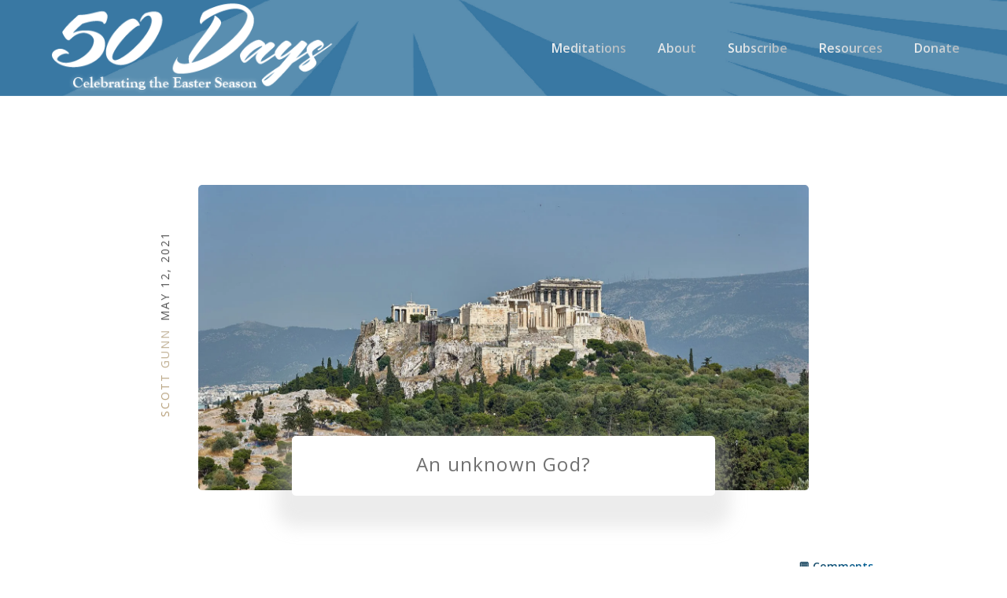

--- FILE ---
content_type: text/html; charset=UTF-8
request_url: https://50days.org/2021/05/an-unknown-god/
body_size: 12690
content:
<!DOCTYPE html>
<html lang="en-US" data-wf-page="60512002ff643942da1d5e78" data-wf-site="60512002ff6439b6e71d5e71"><head>
  <meta charset="utf-8">
  
  <meta content="width=device-width, initial-scale=1" name="viewport">
  
  <link href="https://50days.org/wp-content/themes/50-Days-Theme/css/normalize.css?v=1617247403661" rel="stylesheet" type="text/css">
  <link href="https://50days.org/wp-content/themes/50-Days-Theme/css/webflow.css?v=1617247403661" rel="stylesheet" type="text/css">
  <link href="https://50days.org/wp-content/themes/50-Days-Theme/css/joblio-webflow-to-wordpress-b7bd86.webflow.css?v=1617247403661" rel="stylesheet" type="text/css">
  <script src="https://ajax.googleapis.com/ajax/libs/webfont/1.6.26/webfont.js" type="text/javascript"></script>
  <script type="text/javascript">WebFont.load({  google: {    families: ["Open Sans:300,300italic,400,400italic,600,600italic,700,700italic,800,800italic","Lato:100,100italic,300,300italic,400,400italic,700,700italic,900,900italic","Poppins:200,300,regular,500,600,700,800,900"]  }});</script>
  <!-- [if lt IE 9]><script src="https://cdnjs.cloudflare.com/ajax/libs/html5shiv/3.7.3/html5shiv.min.js" type="text/javascript"></script><![endif] -->
  <script type="text/javascript">!function(o,c){var n=c.documentElement,t=" w-mod-";n.className+=t+"js",("ontouchstart"in o||o.DocumentTouch&&c instanceof DocumentTouch)&&(n.className+=t+"touch")}(window,document);</script>
  <link href="https://50days.org/wp-content/themes/50-Days-Theme/images/favicon.png?v=1617247403661" rel="shortcut icon" type="image/x-icon">
  <link href="https://50days.org/wp-content/themes/50-Days-Theme/images/webclip.png?v=1617247403661" rel="apple-touch-icon">
  <script id="mcjs">!function(c,h,i,m,p){m=c.createElement(h),p=c.getElementsByTagName(h)[0],m.async=1,m.src=i,p.parentNode.insertBefore(m,p)}(document,"script","https://chimpstatic.com/mcjs-connected/js/users/4665018c3bb4f2aa1eb0c4f0d/9dcff1820c32eabc3c688a1da.js");</script>
<title>An unknown God? &#8211; 50 Days</title>
<meta name='robots' content='max-image-preview:large' />
<link rel='dns-prefetch' href='//secure.gravatar.com' />
<link rel='dns-prefetch' href='//www.googletagmanager.com' />
<link rel='dns-prefetch' href='//stats.wp.com' />
<link rel='dns-prefetch' href='//v0.wordpress.com' />
<link rel='preconnect' href='//i0.wp.com' />
<link rel="alternate" type="application/rss+xml" title="50 Days &raquo; An unknown God? Comments Feed" href="https://50days.org/2021/05/an-unknown-god/feed/" />
<link rel="alternate" title="oEmbed (JSON)" type="application/json+oembed" href="https://50days.org/wp-json/oembed/1.0/embed?url=https%3A%2F%2F50days.org%2F2021%2F05%2Fan-unknown-god%2F" />
<link rel="alternate" title="oEmbed (XML)" type="text/xml+oembed" href="https://50days.org/wp-json/oembed/1.0/embed?url=https%3A%2F%2F50days.org%2F2021%2F05%2Fan-unknown-god%2F&#038;format=xml" />
<style id='wp-img-auto-sizes-contain-inline-css' type='text/css'>
img:is([sizes=auto i],[sizes^="auto," i]){contain-intrinsic-size:3000px 1500px}
/*# sourceURL=wp-img-auto-sizes-contain-inline-css */
</style>
<style id='wp-emoji-styles-inline-css' type='text/css'>

	img.wp-smiley, img.emoji {
		display: inline !important;
		border: none !important;
		box-shadow: none !important;
		height: 1em !important;
		width: 1em !important;
		margin: 0 0.07em !important;
		vertical-align: -0.1em !important;
		background: none !important;
		padding: 0 !important;
	}
/*# sourceURL=wp-emoji-styles-inline-css */
</style>
<style id='wp-block-library-inline-css' type='text/css'>
:root{--wp-block-synced-color:#7a00df;--wp-block-synced-color--rgb:122,0,223;--wp-bound-block-color:var(--wp-block-synced-color);--wp-editor-canvas-background:#ddd;--wp-admin-theme-color:#007cba;--wp-admin-theme-color--rgb:0,124,186;--wp-admin-theme-color-darker-10:#006ba1;--wp-admin-theme-color-darker-10--rgb:0,107,160.5;--wp-admin-theme-color-darker-20:#005a87;--wp-admin-theme-color-darker-20--rgb:0,90,135;--wp-admin-border-width-focus:2px}@media (min-resolution:192dpi){:root{--wp-admin-border-width-focus:1.5px}}.wp-element-button{cursor:pointer}:root .has-very-light-gray-background-color{background-color:#eee}:root .has-very-dark-gray-background-color{background-color:#313131}:root .has-very-light-gray-color{color:#eee}:root .has-very-dark-gray-color{color:#313131}:root .has-vivid-green-cyan-to-vivid-cyan-blue-gradient-background{background:linear-gradient(135deg,#00d084,#0693e3)}:root .has-purple-crush-gradient-background{background:linear-gradient(135deg,#34e2e4,#4721fb 50%,#ab1dfe)}:root .has-hazy-dawn-gradient-background{background:linear-gradient(135deg,#faaca8,#dad0ec)}:root .has-subdued-olive-gradient-background{background:linear-gradient(135deg,#fafae1,#67a671)}:root .has-atomic-cream-gradient-background{background:linear-gradient(135deg,#fdd79a,#004a59)}:root .has-nightshade-gradient-background{background:linear-gradient(135deg,#330968,#31cdcf)}:root .has-midnight-gradient-background{background:linear-gradient(135deg,#020381,#2874fc)}:root{--wp--preset--font-size--normal:16px;--wp--preset--font-size--huge:42px}.has-regular-font-size{font-size:1em}.has-larger-font-size{font-size:2.625em}.has-normal-font-size{font-size:var(--wp--preset--font-size--normal)}.has-huge-font-size{font-size:var(--wp--preset--font-size--huge)}.has-text-align-center{text-align:center}.has-text-align-left{text-align:left}.has-text-align-right{text-align:right}.has-fit-text{white-space:nowrap!important}#end-resizable-editor-section{display:none}.aligncenter{clear:both}.items-justified-left{justify-content:flex-start}.items-justified-center{justify-content:center}.items-justified-right{justify-content:flex-end}.items-justified-space-between{justify-content:space-between}.screen-reader-text{border:0;clip-path:inset(50%);height:1px;margin:-1px;overflow:hidden;padding:0;position:absolute;width:1px;word-wrap:normal!important}.screen-reader-text:focus{background-color:#ddd;clip-path:none;color:#444;display:block;font-size:1em;height:auto;left:5px;line-height:normal;padding:15px 23px 14px;text-decoration:none;top:5px;width:auto;z-index:100000}html :where(.has-border-color){border-style:solid}html :where([style*=border-top-color]){border-top-style:solid}html :where([style*=border-right-color]){border-right-style:solid}html :where([style*=border-bottom-color]){border-bottom-style:solid}html :where([style*=border-left-color]){border-left-style:solid}html :where([style*=border-width]){border-style:solid}html :where([style*=border-top-width]){border-top-style:solid}html :where([style*=border-right-width]){border-right-style:solid}html :where([style*=border-bottom-width]){border-bottom-style:solid}html :where([style*=border-left-width]){border-left-style:solid}html :where(img[class*=wp-image-]){height:auto;max-width:100%}:where(figure){margin:0 0 1em}html :where(.is-position-sticky){--wp-admin--admin-bar--position-offset:var(--wp-admin--admin-bar--height,0px)}@media screen and (max-width:600px){html :where(.is-position-sticky){--wp-admin--admin-bar--position-offset:0px}}

/*# sourceURL=wp-block-library-inline-css */
</style><style id='wp-block-paragraph-inline-css' type='text/css'>
.is-small-text{font-size:.875em}.is-regular-text{font-size:1em}.is-large-text{font-size:2.25em}.is-larger-text{font-size:3em}.has-drop-cap:not(:focus):first-letter{float:left;font-size:8.4em;font-style:normal;font-weight:100;line-height:.68;margin:.05em .1em 0 0;text-transform:uppercase}body.rtl .has-drop-cap:not(:focus):first-letter{float:none;margin-left:.1em}p.has-drop-cap.has-background{overflow:hidden}:root :where(p.has-background){padding:1.25em 2.375em}:where(p.has-text-color:not(.has-link-color)) a{color:inherit}p.has-text-align-left[style*="writing-mode:vertical-lr"],p.has-text-align-right[style*="writing-mode:vertical-rl"]{rotate:180deg}
/*# sourceURL=https://50days.org/wp-includes/blocks/paragraph/style.min.css */
</style>
<style id='global-styles-inline-css' type='text/css'>
:root{--wp--preset--aspect-ratio--square: 1;--wp--preset--aspect-ratio--4-3: 4/3;--wp--preset--aspect-ratio--3-4: 3/4;--wp--preset--aspect-ratio--3-2: 3/2;--wp--preset--aspect-ratio--2-3: 2/3;--wp--preset--aspect-ratio--16-9: 16/9;--wp--preset--aspect-ratio--9-16: 9/16;--wp--preset--color--black: #000000;--wp--preset--color--cyan-bluish-gray: #abb8c3;--wp--preset--color--white: #ffffff;--wp--preset--color--pale-pink: #f78da7;--wp--preset--color--vivid-red: #cf2e2e;--wp--preset--color--luminous-vivid-orange: #ff6900;--wp--preset--color--luminous-vivid-amber: #fcb900;--wp--preset--color--light-green-cyan: #7bdcb5;--wp--preset--color--vivid-green-cyan: #00d084;--wp--preset--color--pale-cyan-blue: #8ed1fc;--wp--preset--color--vivid-cyan-blue: #0693e3;--wp--preset--color--vivid-purple: #9b51e0;--wp--preset--gradient--vivid-cyan-blue-to-vivid-purple: linear-gradient(135deg,rgb(6,147,227) 0%,rgb(155,81,224) 100%);--wp--preset--gradient--light-green-cyan-to-vivid-green-cyan: linear-gradient(135deg,rgb(122,220,180) 0%,rgb(0,208,130) 100%);--wp--preset--gradient--luminous-vivid-amber-to-luminous-vivid-orange: linear-gradient(135deg,rgb(252,185,0) 0%,rgb(255,105,0) 100%);--wp--preset--gradient--luminous-vivid-orange-to-vivid-red: linear-gradient(135deg,rgb(255,105,0) 0%,rgb(207,46,46) 100%);--wp--preset--gradient--very-light-gray-to-cyan-bluish-gray: linear-gradient(135deg,rgb(238,238,238) 0%,rgb(169,184,195) 100%);--wp--preset--gradient--cool-to-warm-spectrum: linear-gradient(135deg,rgb(74,234,220) 0%,rgb(151,120,209) 20%,rgb(207,42,186) 40%,rgb(238,44,130) 60%,rgb(251,105,98) 80%,rgb(254,248,76) 100%);--wp--preset--gradient--blush-light-purple: linear-gradient(135deg,rgb(255,206,236) 0%,rgb(152,150,240) 100%);--wp--preset--gradient--blush-bordeaux: linear-gradient(135deg,rgb(254,205,165) 0%,rgb(254,45,45) 50%,rgb(107,0,62) 100%);--wp--preset--gradient--luminous-dusk: linear-gradient(135deg,rgb(255,203,112) 0%,rgb(199,81,192) 50%,rgb(65,88,208) 100%);--wp--preset--gradient--pale-ocean: linear-gradient(135deg,rgb(255,245,203) 0%,rgb(182,227,212) 50%,rgb(51,167,181) 100%);--wp--preset--gradient--electric-grass: linear-gradient(135deg,rgb(202,248,128) 0%,rgb(113,206,126) 100%);--wp--preset--gradient--midnight: linear-gradient(135deg,rgb(2,3,129) 0%,rgb(40,116,252) 100%);--wp--preset--font-size--small: 13px;--wp--preset--font-size--medium: 20px;--wp--preset--font-size--large: 36px;--wp--preset--font-size--x-large: 42px;--wp--preset--spacing--20: 0.44rem;--wp--preset--spacing--30: 0.67rem;--wp--preset--spacing--40: 1rem;--wp--preset--spacing--50: 1.5rem;--wp--preset--spacing--60: 2.25rem;--wp--preset--spacing--70: 3.38rem;--wp--preset--spacing--80: 5.06rem;--wp--preset--shadow--natural: 6px 6px 9px rgba(0, 0, 0, 0.2);--wp--preset--shadow--deep: 12px 12px 50px rgba(0, 0, 0, 0.4);--wp--preset--shadow--sharp: 6px 6px 0px rgba(0, 0, 0, 0.2);--wp--preset--shadow--outlined: 6px 6px 0px -3px rgb(255, 255, 255), 6px 6px rgb(0, 0, 0);--wp--preset--shadow--crisp: 6px 6px 0px rgb(0, 0, 0);}:where(.is-layout-flex){gap: 0.5em;}:where(.is-layout-grid){gap: 0.5em;}body .is-layout-flex{display: flex;}.is-layout-flex{flex-wrap: wrap;align-items: center;}.is-layout-flex > :is(*, div){margin: 0;}body .is-layout-grid{display: grid;}.is-layout-grid > :is(*, div){margin: 0;}:where(.wp-block-columns.is-layout-flex){gap: 2em;}:where(.wp-block-columns.is-layout-grid){gap: 2em;}:where(.wp-block-post-template.is-layout-flex){gap: 1.25em;}:where(.wp-block-post-template.is-layout-grid){gap: 1.25em;}.has-black-color{color: var(--wp--preset--color--black) !important;}.has-cyan-bluish-gray-color{color: var(--wp--preset--color--cyan-bluish-gray) !important;}.has-white-color{color: var(--wp--preset--color--white) !important;}.has-pale-pink-color{color: var(--wp--preset--color--pale-pink) !important;}.has-vivid-red-color{color: var(--wp--preset--color--vivid-red) !important;}.has-luminous-vivid-orange-color{color: var(--wp--preset--color--luminous-vivid-orange) !important;}.has-luminous-vivid-amber-color{color: var(--wp--preset--color--luminous-vivid-amber) !important;}.has-light-green-cyan-color{color: var(--wp--preset--color--light-green-cyan) !important;}.has-vivid-green-cyan-color{color: var(--wp--preset--color--vivid-green-cyan) !important;}.has-pale-cyan-blue-color{color: var(--wp--preset--color--pale-cyan-blue) !important;}.has-vivid-cyan-blue-color{color: var(--wp--preset--color--vivid-cyan-blue) !important;}.has-vivid-purple-color{color: var(--wp--preset--color--vivid-purple) !important;}.has-black-background-color{background-color: var(--wp--preset--color--black) !important;}.has-cyan-bluish-gray-background-color{background-color: var(--wp--preset--color--cyan-bluish-gray) !important;}.has-white-background-color{background-color: var(--wp--preset--color--white) !important;}.has-pale-pink-background-color{background-color: var(--wp--preset--color--pale-pink) !important;}.has-vivid-red-background-color{background-color: var(--wp--preset--color--vivid-red) !important;}.has-luminous-vivid-orange-background-color{background-color: var(--wp--preset--color--luminous-vivid-orange) !important;}.has-luminous-vivid-amber-background-color{background-color: var(--wp--preset--color--luminous-vivid-amber) !important;}.has-light-green-cyan-background-color{background-color: var(--wp--preset--color--light-green-cyan) !important;}.has-vivid-green-cyan-background-color{background-color: var(--wp--preset--color--vivid-green-cyan) !important;}.has-pale-cyan-blue-background-color{background-color: var(--wp--preset--color--pale-cyan-blue) !important;}.has-vivid-cyan-blue-background-color{background-color: var(--wp--preset--color--vivid-cyan-blue) !important;}.has-vivid-purple-background-color{background-color: var(--wp--preset--color--vivid-purple) !important;}.has-black-border-color{border-color: var(--wp--preset--color--black) !important;}.has-cyan-bluish-gray-border-color{border-color: var(--wp--preset--color--cyan-bluish-gray) !important;}.has-white-border-color{border-color: var(--wp--preset--color--white) !important;}.has-pale-pink-border-color{border-color: var(--wp--preset--color--pale-pink) !important;}.has-vivid-red-border-color{border-color: var(--wp--preset--color--vivid-red) !important;}.has-luminous-vivid-orange-border-color{border-color: var(--wp--preset--color--luminous-vivid-orange) !important;}.has-luminous-vivid-amber-border-color{border-color: var(--wp--preset--color--luminous-vivid-amber) !important;}.has-light-green-cyan-border-color{border-color: var(--wp--preset--color--light-green-cyan) !important;}.has-vivid-green-cyan-border-color{border-color: var(--wp--preset--color--vivid-green-cyan) !important;}.has-pale-cyan-blue-border-color{border-color: var(--wp--preset--color--pale-cyan-blue) !important;}.has-vivid-cyan-blue-border-color{border-color: var(--wp--preset--color--vivid-cyan-blue) !important;}.has-vivid-purple-border-color{border-color: var(--wp--preset--color--vivid-purple) !important;}.has-vivid-cyan-blue-to-vivid-purple-gradient-background{background: var(--wp--preset--gradient--vivid-cyan-blue-to-vivid-purple) !important;}.has-light-green-cyan-to-vivid-green-cyan-gradient-background{background: var(--wp--preset--gradient--light-green-cyan-to-vivid-green-cyan) !important;}.has-luminous-vivid-amber-to-luminous-vivid-orange-gradient-background{background: var(--wp--preset--gradient--luminous-vivid-amber-to-luminous-vivid-orange) !important;}.has-luminous-vivid-orange-to-vivid-red-gradient-background{background: var(--wp--preset--gradient--luminous-vivid-orange-to-vivid-red) !important;}.has-very-light-gray-to-cyan-bluish-gray-gradient-background{background: var(--wp--preset--gradient--very-light-gray-to-cyan-bluish-gray) !important;}.has-cool-to-warm-spectrum-gradient-background{background: var(--wp--preset--gradient--cool-to-warm-spectrum) !important;}.has-blush-light-purple-gradient-background{background: var(--wp--preset--gradient--blush-light-purple) !important;}.has-blush-bordeaux-gradient-background{background: var(--wp--preset--gradient--blush-bordeaux) !important;}.has-luminous-dusk-gradient-background{background: var(--wp--preset--gradient--luminous-dusk) !important;}.has-pale-ocean-gradient-background{background: var(--wp--preset--gradient--pale-ocean) !important;}.has-electric-grass-gradient-background{background: var(--wp--preset--gradient--electric-grass) !important;}.has-midnight-gradient-background{background: var(--wp--preset--gradient--midnight) !important;}.has-small-font-size{font-size: var(--wp--preset--font-size--small) !important;}.has-medium-font-size{font-size: var(--wp--preset--font-size--medium) !important;}.has-large-font-size{font-size: var(--wp--preset--font-size--large) !important;}.has-x-large-font-size{font-size: var(--wp--preset--font-size--x-large) !important;}
/*# sourceURL=global-styles-inline-css */
</style>

<style id='classic-theme-styles-inline-css' type='text/css'>
/*! This file is auto-generated */
.wp-block-button__link{color:#fff;background-color:#32373c;border-radius:9999px;box-shadow:none;text-decoration:none;padding:calc(.667em + 2px) calc(1.333em + 2px);font-size:1.125em}.wp-block-file__button{background:#32373c;color:#fff;text-decoration:none}
/*# sourceURL=/wp-includes/css/classic-themes.min.css */
</style>
<link rel='stylesheet' id='udesly-ajax-loading-css' href='https://50days.org/wp-content/plugins/udesly-adapter-plugin/assets/css/ajax-loading.css?ver=2.0.25' type='text/css' media='all' />
<link rel='stylesheet' id='udesly-theme-css' href='https://50days.org/wp-content/themes/50-Days-Theme/style.css?ver=6.9' type='text/css' media='all' />
<link rel='stylesheet' id='sharedaddy-css' href='https://50days.org/wp-content/plugins/jetpack/modules/sharedaddy/sharing.css?ver=15.4' type='text/css' media='all' />
<link rel='stylesheet' id='social-logos-css' href='https://50days.org/wp-content/plugins/jetpack/_inc/social-logos/social-logos.min.css?ver=15.4' type='text/css' media='all' />
<script type="text/javascript" src="https://50days.org/wp-includes/js/jquery/jquery.min.js?ver=3.7.1" id="jquery-core-js"></script>
<script type="text/javascript" src="https://50days.org/wp-includes/js/jquery/jquery-migrate.min.js?ver=3.4.1" id="jquery-migrate-js"></script>

<!-- Google tag (gtag.js) snippet added by Site Kit -->
<!-- Google Analytics snippet added by Site Kit -->
<script type="text/javascript" src="https://www.googletagmanager.com/gtag/js?id=GT-MQJ4RKRM" id="google_gtagjs-js" async></script>
<script type="text/javascript" id="google_gtagjs-js-after">
/* <![CDATA[ */
window.dataLayer = window.dataLayer || [];function gtag(){dataLayer.push(arguments);}
gtag("set","linker",{"domains":["50days.org"]});
gtag("js", new Date());
gtag("set", "developer_id.dZTNiMT", true);
gtag("config", "GT-MQJ4RKRM");
//# sourceURL=google_gtagjs-js-after
/* ]]> */
</script>
<link rel="https://api.w.org/" href="https://50days.org/wp-json/" /><link rel="alternate" title="JSON" type="application/json" href="https://50days.org/wp-json/wp/v2/posts/1889" /><link rel="canonical" href="https://50days.org/2021/05/an-unknown-god/" />
<link rel='shortlink' href='https://wp.me/p3cOP2-ut' />
<meta name="generator" content="Site Kit by Google 1.170.0" />	<style>img#wpstats{display:none}</style>
		
<!-- Jetpack Open Graph Tags -->
<meta property="og:type" content="article" />
<meta property="og:title" content="An unknown God?" />
<meta property="og:url" content="https://50days.org/2021/05/an-unknown-god/" />
<meta property="og:description" content="We don’t need altars to unknown gods. We have altars to the God we know. When we make God inaccessible as an impenetrable mystery, we do this at the risk of our souls and the peril of the world." />
<meta property="article:published_time" content="2021-05-12T08:00:00+00:00" />
<meta property="article:modified_time" content="2021-05-12T01:14:39+00:00" />
<meta property="og:site_name" content="50 Days" />
<meta property="og:image" content="https://i0.wp.com/50days.org/wp-content/uploads/2021/05/1600px-The_Acropolis_of_Athens_and_the_Areopagus_from_the_Pnyx_on_May_18_2020.jpg?fit=1200%2C600&#038;ssl=1" />
<meta property="og:image:width" content="1200" />
<meta property="og:image:height" content="600" />
<meta property="og:image:alt" content="Areopagus and Acropolis" />
<meta property="og:locale" content="en_US" />
<meta name="twitter:text:title" content="An unknown God?" />
<meta name="twitter:image" content="https://i0.wp.com/50days.org/wp-content/uploads/2021/05/1600px-The_Acropolis_of_Athens_and_the_Areopagus_from_the_Pnyx_on_May_18_2020.jpg?fit=1200%2C600&#038;ssl=1&#038;w=640" />
<meta name="twitter:image:alt" content="Areopagus and Acropolis" />
<meta name="twitter:card" content="summary_large_image" />

<!-- End Jetpack Open Graph Tags -->
<link rel="icon" href="https://i0.wp.com/50days.org/wp-content/uploads/2021/03/cropped-50DaysFavicon.png?fit=32%2C32&#038;ssl=1" sizes="32x32" />
<link rel="icon" href="https://i0.wp.com/50days.org/wp-content/uploads/2021/03/cropped-50DaysFavicon.png?fit=192%2C192&#038;ssl=1" sizes="192x192" />
<link rel="apple-touch-icon" href="https://i0.wp.com/50days.org/wp-content/uploads/2021/03/cropped-50DaysFavicon.png?fit=180%2C180&#038;ssl=1" />
<meta name="msapplication-TileImage" content="https://i0.wp.com/50days.org/wp-content/uploads/2021/03/cropped-50DaysFavicon.png?fit=270%2C270&#038;ssl=1" />
		<style type="text/css" id="wp-custom-css">
			.w-richtext figure img {
    height: auto;
	max-width: 100% !important;
}
.w-richtext figure {
    position: relative;
    max-width: 100%;
}

figcaption {
	font-size: 10px;
	font-style:italic;
}

.collection-item-3 {
	margin-top:-40px;
}

.w-nav-link {
	font-size:16px;
}
.comment {
    flex-direction: column;
		margin-top: 20px;
}


element.style {
}
ul ul.children {
    background-color: #004f7d;
    padding: 10px;
	margin-left: 20px;
}

.comments-body {
    margin-bottom: 0;

}
p:empty {
	display: none;
}
@media only screen and (max-width: 600px) {
.container-6 {
	display: inline-block !important;
	text-align: right;
	padding-right: 10px;
margin-top: 10px;
	width: 100vw;
	align-content: flex-end;
	flex-direction: row;
}
.text-block-94 {
	align-self: flex-end
}
}

.nav-link-2 {
    background-image: -webkit-gradient(linear, left top, right top, from(#fff), to(#9aa7af));
    background-image: linear-gradient(90deg, #fff, #9aa7af);
    font-size: 16px;
    -webkit-background-clip: text;
    background-clip: text;
    -webkit-text-fill-color: transparent;
cursor: pointer !important;
	transition: all 0.2s ease-in
}

.nav-link-2:hover {
    background-image: -webkit-gradient(linear, left top, right top, from(#fff), to(#fff));
    background-image: linear-gradient(90deg, #fff, #fff);
	cursor: pointer !important;
}

.hero-title-wrapper.page-template {
    bottom: -1%;
  
}

blockquote {
	margin-left: 30px;
}
.double-tab {
	margin-left:4em;
}

.single-tab {
	margin-left: 2em;
}

.children .comment p {

	opacity: 1;
}

ul ul.children {
	background-color: #004f7d33;
	border-radius: 5px
}		</style>
		</head>
<body class="wp-singular post-template-default single single-post postid-1889 single-format-standard wp-custom-logo wp-theme-50-Days-Theme" udesly-page="detail_post">  <div class="main">
    <div data-collapse="medium" data-animation="default" data-duration="400" role="banner" class="navbar w-nav">
      <div data-w-id="4b364c61-cdc8-4313-8d4f-7d016684d155" class="main-nav__container">
        <a href="/" class="w-nav-brand"><img src="https://50days.org/wp-content/uploads/2021/03/50-Days_blog-logo_banner_v2.png" alt="" class="logo"></a>
        <nav role="navigation" class="nav-menu-second w-nav-menu">
          <a href="https://50days.org/" class="nav-link-2 w-nav-link">Meditations</a><a href="https://50days.org/about-the-authors/" class="nav-link-2 w-nav-link">About</a><a href="https://50days.org/subscribe/" class="nav-link-2 w-nav-link">Subscribe</a><a href="https://50days.org/resources/" class="nav-link-2 w-nav-link">Resources</a><a href="https://interland3.donorperfect.net/weblink/weblink.aspx?name=E188007&id=5" class="nav-link-2 w-nav-link">Donate</a>        </nav>
        <div class="menu-button-2 w-nav-button">
          <div class="menu-top"></div>
          <div class="menu-center"></div>
          <div class="menu-bottom"></div>
        </div>
      </div>
    </div>
    <div data-w-id="9b028ba5-c779-f3d3-4cb9-a9b5368d0e8b" class="section-hero-blog">
      <div class="section-description__container-copy">
        <div class="container__image"><img src="https://i0.wp.com/50days.org/wp-content/uploads/2021/05/1600px-The_Acropolis_of_Athens_and_the_Areopagus_from_the_Pnyx_on_May_18_2020.jpg?fit=1600%2C800&#038;ssl=1" alt="Areopagus and Acropolis" class="image-18"></div>
        <div class="container__text-blog">
          <p class="text__paragraph m-t m-b">An unknown God?</p>
        </div>
        <div class="container__description">
          <div class="vertical-post-info">
            <p class="author-label">Scott Gunn</p>
            <p class="post-date">May 12, 2021</p>
          </div>
        </div>
      </div>
    </div>
    <div class="container-6 w-container">
      <a href="#comments" class="link-block-2 w-inline-block">
        <div class="text-block-94">💬 Comments</div>
      </a>
    </div>
    <div class="post-summary">
      <div class="container-text-blog">
        <div class="blog__rich-text w-richtext">
<p><em>For as I went through the city and looked carefully at the objects of your worship, I found among them an altar with the inscription, “To an unknown god.” What therefore you worship as unknown, this I proclaim to you.&nbsp;The God who made the world and everything in it, he who is Lord of heaven and earth, does not live in shrines made by human hands,&nbsp;nor is he served by human hands, as though he needed anything, since he himself gives to all mortals life and breath and all things. – Acts 17:23-25</em></p>



<p>Paul is a brilliant teacher and preacher. Here, as he speaks at the Areopagus, he connects the Athenians’ own religious practices with his homiletical aim, which is to introduce the polytheistic Greeks to the one living and true God. The Athenians have built an altar to an unknown God, perhaps to cover their bases, in case with their other shrines they have missed a god. But Paul points out the folly of their practice.</p>



<p>On the one hand, Paul acknowledges that God is beyond our imagining. So, yes, God is unknowable. But we also know that Paul is fully aware that we Christians can know God.&nbsp;</p>



<p><em>Long ago God spoke to our ancestors in many and various ways by the prophets, but in these last days he has spoken to us by a Son, whom he appointed heir of all things, through whom he also created the worlds. He is the reflection of God’s glory and the exact imprint of God’s very being, and he sustains<sup>&nbsp;</sup>all things by his powerful word.&nbsp;– Hebrews 1:1-3</em></p>



<p>The God of Abraham, Isaac, and Jacob might be beyond our grasp, but we can see God in Jesus Christ, who is the exact imprint of God’s very being. In Christ’s humility, generosity, mercy, and love, we can see the eternal God. So God is never unknowable to us.</p>



<p>Paul’s teaching about the worship of unknown Gods is helpful for us, not just for ancient Athenians. I don’t see altars to unknown Gods where I live, but I see plenty of people who act as if we can’t know God. The God we worship and praise is surely beyond our knowledge. But our Father is knowable through the person of Jesus Christ and the animating work of the Spirit. We can meet Jesus Christ in the scriptures. We can meet Jesus Christ in the sacraments. We can meet Jesus Christ in the church. And in those places, when we are meeting Jesus, we are meeting the exact imprint of God’s very being.</p>



<p>We don’t need altars to unknown gods. We have altars to the God we know. When we make God inaccessible as an impenetrable mystery, we do this at the risk of our souls and the peril of the world. Let us, instead, learn to know and love the Word made flesh. And let us share this living Lord, whom we know, with a world in need of hope, love, mercy, and grace.</p>



<p><em>Photo of the Acropolis of Athens and the Areopagus from the Pnyx <a href="https://commons.wikimedia.org/wiki/File:The_Acropolis_of_Athens_and_the_Areopagus_from_the_Pnyx_on_May_18,_2020.jpg" target="_blank" rel="noreferrer noopener">from Wikimedia</a>.</em></p>
<div class="sharedaddy sd-sharing-enabled"><div class="robots-nocontent sd-block sd-social sd-social-text sd-sharing"><h3 class="sd-title">Share this:</h3><div class="sd-content"><ul><li class="share-facebook"><a rel="nofollow noopener noreferrer"
				data-shared="sharing-facebook-1889"
				class="share-facebook sd-button no-icon"
				href="https://50days.org/2021/05/an-unknown-god/?share=facebook"
				target="_blank"
				aria-labelledby="sharing-facebook-1889"
				>
				<span id="sharing-facebook-1889" hidden>Click to share on Facebook (Opens in new window)</span>
				<span>Facebook</span>
			</a></li><li class="share-twitter"><a rel="nofollow noopener noreferrer"
				data-shared="sharing-twitter-1889"
				class="share-twitter sd-button no-icon"
				href="https://50days.org/2021/05/an-unknown-god/?share=twitter"
				target="_blank"
				aria-labelledby="sharing-twitter-1889"
				>
				<span id="sharing-twitter-1889" hidden>Click to share on X (Opens in new window)</span>
				<span>X</span>
			</a></li><li class="share-email"><a rel="nofollow noopener noreferrer"
				data-shared="sharing-email-1889"
				class="share-email sd-button no-icon"
				href="mailto:?subject=%5BShared%20Post%5D%20An%20unknown%20God%3F&#038;body=https%3A%2F%2F50days.org%2F2021%2F05%2Fan-unknown-god%2F&#038;share=email"
				target="_blank"
				aria-labelledby="sharing-email-1889"
				data-email-share-error-title="Do you have email set up?" data-email-share-error-text="If you&#039;re having problems sharing via email, you might not have email set up for your browser. You may need to create a new email yourself." data-email-share-nonce="54746e7a19" data-email-share-track-url="https://50days.org/2021/05/an-unknown-god/?share=email">
				<span id="sharing-email-1889" hidden>Click to email a link to a friend (Opens in new window)</span>
				<span>Email</span>
			</a></li><li><a href="#" class="sharing-anchor sd-button share-more"><span>More</span></a></li><li class="share-end"></li></ul><div class="sharing-hidden"><div class="inner" style="display: none;"><ul><li class="share-pinterest"><a rel="nofollow noopener noreferrer"
				data-shared="sharing-pinterest-1889"
				class="share-pinterest sd-button no-icon"
				href="https://50days.org/2021/05/an-unknown-god/?share=pinterest"
				target="_blank"
				aria-labelledby="sharing-pinterest-1889"
				>
				<span id="sharing-pinterest-1889" hidden>Click to share on Pinterest (Opens in new window)</span>
				<span>Pinterest</span>
			</a></li><li class="share-reddit"><a rel="nofollow noopener noreferrer"
				data-shared="sharing-reddit-1889"
				class="share-reddit sd-button no-icon"
				href="https://50days.org/2021/05/an-unknown-god/?share=reddit"
				target="_blank"
				aria-labelledby="sharing-reddit-1889"
				>
				<span id="sharing-reddit-1889" hidden>Click to share on Reddit (Opens in new window)</span>
				<span>Reddit</span>
			</a></li><li class="share-tumblr"><a rel="nofollow noopener noreferrer"
				data-shared="sharing-tumblr-1889"
				class="share-tumblr sd-button no-icon"
				href="https://50days.org/2021/05/an-unknown-god/?share=tumblr"
				target="_blank"
				aria-labelledby="sharing-tumblr-1889"
				>
				<span id="sharing-tumblr-1889" hidden>Click to share on Tumblr (Opens in new window)</span>
				<span>Tumblr</span>
			</a></li><li class="share-linkedin"><a rel="nofollow noopener noreferrer"
				data-shared="sharing-linkedin-1889"
				class="share-linkedin sd-button no-icon"
				href="https://50days.org/2021/05/an-unknown-god/?share=linkedin"
				target="_blank"
				aria-labelledby="sharing-linkedin-1889"
				>
				<span id="sharing-linkedin-1889" hidden>Click to share on LinkedIn (Opens in new window)</span>
				<span>LinkedIn</span>
			</a></li><li class="share-pocket"><a rel="nofollow noopener noreferrer"
				data-shared="sharing-pocket-1889"
				class="share-pocket sd-button no-icon"
				href="https://50days.org/2021/05/an-unknown-god/?share=pocket"
				target="_blank"
				aria-labelledby="sharing-pocket-1889"
				>
				<span id="sharing-pocket-1889" hidden>Click to share on Pocket (Opens in new window)</span>
				<span>Pocket</span>
			</a></li><li class="share-print"><a rel="nofollow noopener noreferrer"
				data-shared="sharing-print-1889"
				class="share-print sd-button no-icon"
				href="https://50days.org/2021/05/an-unknown-god/#print?share=print"
				target="_blank"
				aria-labelledby="sharing-print-1889"
				>
				<span id="sharing-print-1889" hidden>Click to print (Opens in new window)</span>
				<span>Print</span>
			</a></li><li class="share-end"></li></ul></div></div></div></div></div></div>
      </div>
    </div>
    <div class="comments">    
    
      <div id="comments" class="wrapper-text__line comments-line"></div>
      <ul role="list" class="list w-list-unstyled">            <li class="comment" id="comment-13385">
            
          <div class="avatar" style="background-image: url(https://secure.gravatar.com/avatar/66fb84127c2f40c4c7d2d8772eab132d21288a726c840f509b2be9501568e559?s=96&d=identicon&r=g)"></div>
          <div class="div-block-2">
            <h5 class="heading-83">Lee</h5>
            <p class="comments-body"><p>I often think how clever Paul was to notice what may have been a small, inconspicuous monument to add unknown God, and to use that idea to explain God.</p>
</p>
                      </div>
        
            </li>            <li class="comment" id="comment-13386">
            
          <div class="avatar" style="background-image: url(https://secure.gravatar.com/avatar/a2846b1c5717ef55c6f996667ecd7cd4fb10b90ba4c4b006004e5b1183a8f83a?s=96&d=identicon&r=g)"></div>
          <div class="div-block-2">
            <h5 class="heading-83">SoniaN</h5>
            <p class="comments-body"><p>God is indeed a loving God whom we know &#8211; even though we do not know everything about him.  I am so thankful for what we know about him.</p>
</p>
                      </div>
        
            </li>            <li class="comment" id="comment-13387">
            
          <div class="avatar" style="background-image: url(https://secure.gravatar.com/avatar/dc6a4575067380c7d203467dd0d1281b60fc8f7a7dadc1ff8c3cac77f030564c?s=96&d=identicon&r=g)"></div>
          <div class="div-block-2">
            <h5 class="heading-83">SHARRON HANNA</h5>
            <p class="comments-body"><p><a href="https://www.thykingdomcome.global/lightuptheworld" rel="nofollow ugc">https://www.thykingdomcome.global/lightuptheworld</a> </p>
<p> It seems only fitting to flag the Archbishop of Canterbury&#8217;s THY KINGDOM COME message aligned as it is with the tenour of your wonderful, helpful, meaningful reflections shared over this celebration of Easter dear Brother Scott. Blessings on you and all who strive to help folks come to know Christ Jesus.</p>
</p>
                      </div>
        
            </li></ul>      <div class="div-block-3">
                        <div class="w-form">
                    <div class="w-form-done">
            <div>Thank you! Your submission has been received!</div>
          </div>
          <div class="w-form-fail">
            <div>Oops! Something went wrong while submitting the form.</div>
          </div>
        </div>
      </div>
    

    </div>
    <div data-w-id="9b028ba5-c779-f3d3-4cb9-a9b5368d0e9b" style="opacity:0" class="related-posts">
      <h3 class="heading-84">Recent Posts</h3>
      <div class="blog__collection-list-wrapper w-dyn-list">
        <div role="list" class="blog__collection-list w-dyn-items" data-max-pages="118">
          <div role="listitem" class="blog__collection-item w-dyn-item">
            <a data-w-id="c8d43e5e-48fe-0ccb-2b8e-a191ac898699" href="https://50days.org/2023/05/the-rock/" class="collection-item__card-blog-2 w-inline-block">
              <div class="card-blog__wrapper-image"><img style="-webkit-transform:translate3d(0, 0, 0) scale3d(1, 1, 1) rotateX(0) rotateY(0) rotateZ(0) skew(0, 0);-moz-transform:translate3d(0, 0, 0) scale3d(1, 1, 1) rotateX(0) rotateY(0) rotateZ(0) skew(0, 0);-ms-transform:translate3d(0, 0, 0) scale3d(1, 1, 1) rotateX(0) rotateY(0) rotateZ(0) skew(0, 0);transform:translate3d(0, 0, 0) scale3d(1, 1, 1) rotateX(0) rotateY(0) rotateZ(0) skew(0, 0)" src="https://i0.wp.com/50days.org/wp-content/uploads/2023/04/DAY-33-bible-clipart-4.jpeg-ROYALTY-FREE-.jpeg?fit=267%2C189&#038;ssl=1" alt="" class="wrapper-image__img"></div>
              <div class="card-blog__wrapper-text">
                <div style="width:40PX" class="wrapper-text__line"></div>
                <h1 class="wrapper--text__title">The rock</h1>
                <div class="link__text-2 blog">May 11, 2023</div>
              </div>
            </a>
          </div><div role="listitem" class="blog__collection-item w-dyn-item">
            <a data-w-id="c8d43e5e-48fe-0ccb-2b8e-a191ac898699" href="https://50days.org/2023/04/the-telling/" class="collection-item__card-blog-2 w-inline-block">
              <div class="card-blog__wrapper-image"><img style="-webkit-transform:translate3d(0, 0, 0) scale3d(1, 1, 1) rotateX(0) rotateY(0) rotateZ(0) skew(0, 0);-moz-transform:translate3d(0, 0, 0) scale3d(1, 1, 1) rotateX(0) rotateY(0) rotateZ(0) skew(0, 0);-ms-transform:translate3d(0, 0, 0) scale3d(1, 1, 1) rotateX(0) rotateY(0) rotateZ(0) skew(0, 0);transform:translate3d(0, 0, 0) scale3d(1, 1, 1) rotateX(0) rotateY(0) rotateZ(0) skew(0, 0)" src="https://i0.wp.com/50days.org/wp-content/uploads/2023/04/DAY-17-shutterstock_1101171887.jpg?fit=768%2C432&#038;ssl=1" alt="" class="wrapper-image__img"></div>
              <div class="card-blog__wrapper-text">
                <div style="width:40PX" class="wrapper-text__line"></div>
                <h1 class="wrapper--text__title">The telling</h1>
                <div class="link__text-2 blog">April 25, 2023</div>
              </div>
            </a>
          </div><div role="listitem" class="blog__collection-item w-dyn-item">
            <a data-w-id="c8d43e5e-48fe-0ccb-2b8e-a191ac898699" href="https://50days.org/2023/04/love-is-on-the-move/" class="collection-item__card-blog-2 w-inline-block">
              <div class="card-blog__wrapper-image"><img style="-webkit-transform:translate3d(0, 0, 0) scale3d(1, 1, 1) rotateX(0) rotateY(0) rotateZ(0) skew(0, 0);-moz-transform:translate3d(0, 0, 0) scale3d(1, 1, 1) rotateX(0) rotateY(0) rotateZ(0) skew(0, 0);-ms-transform:translate3d(0, 0, 0) scale3d(1, 1, 1) rotateX(0) rotateY(0) rotateZ(0) skew(0, 0);transform:translate3d(0, 0, 0) scale3d(1, 1, 1) rotateX(0) rotateY(0) rotateZ(0) skew(0, 0)" src="https://i0.wp.com/50days.org/wp-content/uploads/2023/04/DAY-16-shutterstock_1889354017.jpg?fit=1024%2C340&#038;ssl=1" alt="" class="wrapper-image__img"></div>
              <div class="card-blog__wrapper-text">
                <div style="width:40PX" class="wrapper-text__line"></div>
                <h1 class="wrapper--text__title">Love is on the move</h1>
                <div class="link__text-2 blog">April 24, 2023</div>
              </div>
            </a>
          </div>        </div>
              </div>
    </div>
    <div data-w-id="5eaf882b-118f-1dd6-fec4-c0302111d7d0" class="footer-wrap medium">
      <div class="footer-details">
        <div class="footer-big-copyright">© Copyright 2013 – 2023 Forward Movement | All rights reserved.</div>
      </div>
    </div>
  </div>
  
  <script type="text/javascript">var $ = window.jQuery;</script><script src="https://50days.org/wp-content/themes/50-Days-Theme/js/webflow.js?v=1617247403661" type="text/javascript"></script>
  <!-- [if lte IE 9]><script src="https://cdnjs.cloudflare.com/ajax/libs/placeholders/3.0.2/placeholders.min.js"></script><![endif] -->

<script type="speculationrules">
{"prefetch":[{"source":"document","where":{"and":[{"href_matches":"/*"},{"not":{"href_matches":["/wp-*.php","/wp-admin/*","/wp-content/uploads/*","/wp-content/*","/wp-content/plugins/*","/wp-content/themes/50-Days-Theme/*","/*\\?(.+)"]}},{"not":{"selector_matches":"a[rel~=\"nofollow\"]"}},{"not":{"selector_matches":".no-prefetch, .no-prefetch a"}}]},"eagerness":"conservative"}]}
</script>

	<script type="text/javascript">
		window.WPCOM_sharing_counts = {"https://50days.org/2021/05/an-unknown-god/":1889};
	</script>
						<script type="text/javascript" id="udesly-wp-wf-js-extra">
/* <![CDATA[ */
var udeslyAjax = {"ajaxUrl":"https://50days.org/wp-admin/admin-ajax.php","nonce":"6b5e02d1fe","config":{"break_cache_forms":false,"wc_notification_duration":3,"refetch_nonce":false}};
//# sourceURL=udesly-wp-wf-js-extra
/* ]]> */
</script>
<script type="text/javascript" src="https://50days.org/wp-content/plugins/udesly-adapter-plugin/assets/js/bundle/udesly-wf-wp.bundle.min.js?ver=2.0.25" id="udesly-wp-wf-js"></script>
<script type="text/javascript" id="jetpack-stats-js-before">
/* <![CDATA[ */
_stq = window._stq || [];
_stq.push([ "view", {"v":"ext","blog":"47384308","post":"1889","tz":"-5","srv":"50days.org","j":"1:15.4"} ]);
_stq.push([ "clickTrackerInit", "47384308", "1889" ]);
//# sourceURL=jetpack-stats-js-before
/* ]]> */
</script>
<script type="text/javascript" src="https://stats.wp.com/e-202603.js" id="jetpack-stats-js" defer="defer" data-wp-strategy="defer"></script>
<script type="text/javascript" id="sharing-js-js-extra">
/* <![CDATA[ */
var sharing_js_options = {"lang":"en","counts":"1","is_stats_active":"1"};
//# sourceURL=sharing-js-js-extra
/* ]]> */
</script>
<script type="text/javascript" src="https://50days.org/wp-content/plugins/jetpack/_inc/build/sharedaddy/sharing.min.js?ver=15.4" id="sharing-js-js"></script>
<script type="text/javascript" id="sharing-js-js-after">
/* <![CDATA[ */
var windowOpen;
			( function () {
				function matches( el, sel ) {
					return !! (
						el.matches && el.matches( sel ) ||
						el.msMatchesSelector && el.msMatchesSelector( sel )
					);
				}

				document.body.addEventListener( 'click', function ( event ) {
					if ( ! event.target ) {
						return;
					}

					var el;
					if ( matches( event.target, 'a.share-facebook' ) ) {
						el = event.target;
					} else if ( event.target.parentNode && matches( event.target.parentNode, 'a.share-facebook' ) ) {
						el = event.target.parentNode;
					}

					if ( el ) {
						event.preventDefault();

						// If there's another sharing window open, close it.
						if ( typeof windowOpen !== 'undefined' ) {
							windowOpen.close();
						}
						windowOpen = window.open( el.getAttribute( 'href' ), 'wpcomfacebook', 'menubar=1,resizable=1,width=600,height=400' );
						return false;
					}
				} );
			} )();
var windowOpen;
			( function () {
				function matches( el, sel ) {
					return !! (
						el.matches && el.matches( sel ) ||
						el.msMatchesSelector && el.msMatchesSelector( sel )
					);
				}

				document.body.addEventListener( 'click', function ( event ) {
					if ( ! event.target ) {
						return;
					}

					var el;
					if ( matches( event.target, 'a.share-twitter' ) ) {
						el = event.target;
					} else if ( event.target.parentNode && matches( event.target.parentNode, 'a.share-twitter' ) ) {
						el = event.target.parentNode;
					}

					if ( el ) {
						event.preventDefault();

						// If there's another sharing window open, close it.
						if ( typeof windowOpen !== 'undefined' ) {
							windowOpen.close();
						}
						windowOpen = window.open( el.getAttribute( 'href' ), 'wpcomtwitter', 'menubar=1,resizable=1,width=600,height=350' );
						return false;
					}
				} );
			} )();
var windowOpen;
			( function () {
				function matches( el, sel ) {
					return !! (
						el.matches && el.matches( sel ) ||
						el.msMatchesSelector && el.msMatchesSelector( sel )
					);
				}

				document.body.addEventListener( 'click', function ( event ) {
					if ( ! event.target ) {
						return;
					}

					var el;
					if ( matches( event.target, 'a.share-tumblr' ) ) {
						el = event.target;
					} else if ( event.target.parentNode && matches( event.target.parentNode, 'a.share-tumblr' ) ) {
						el = event.target.parentNode;
					}

					if ( el ) {
						event.preventDefault();

						// If there's another sharing window open, close it.
						if ( typeof windowOpen !== 'undefined' ) {
							windowOpen.close();
						}
						windowOpen = window.open( el.getAttribute( 'href' ), 'wpcomtumblr', 'menubar=1,resizable=1,width=450,height=450' );
						return false;
					}
				} );
			} )();
var windowOpen;
			( function () {
				function matches( el, sel ) {
					return !! (
						el.matches && el.matches( sel ) ||
						el.msMatchesSelector && el.msMatchesSelector( sel )
					);
				}

				document.body.addEventListener( 'click', function ( event ) {
					if ( ! event.target ) {
						return;
					}

					var el;
					if ( matches( event.target, 'a.share-linkedin' ) ) {
						el = event.target;
					} else if ( event.target.parentNode && matches( event.target.parentNode, 'a.share-linkedin' ) ) {
						el = event.target.parentNode;
					}

					if ( el ) {
						event.preventDefault();

						// If there's another sharing window open, close it.
						if ( typeof windowOpen !== 'undefined' ) {
							windowOpen.close();
						}
						windowOpen = window.open( el.getAttribute( 'href' ), 'wpcomlinkedin', 'menubar=1,resizable=1,width=580,height=450' );
						return false;
					}
				} );
			} )();
var windowOpen;
			( function () {
				function matches( el, sel ) {
					return !! (
						el.matches && el.matches( sel ) ||
						el.msMatchesSelector && el.msMatchesSelector( sel )
					);
				}

				document.body.addEventListener( 'click', function ( event ) {
					if ( ! event.target ) {
						return;
					}

					var el;
					if ( matches( event.target, 'a.share-pocket' ) ) {
						el = event.target;
					} else if ( event.target.parentNode && matches( event.target.parentNode, 'a.share-pocket' ) ) {
						el = event.target.parentNode;
					}

					if ( el ) {
						event.preventDefault();

						// If there's another sharing window open, close it.
						if ( typeof windowOpen !== 'undefined' ) {
							windowOpen.close();
						}
						windowOpen = window.open( el.getAttribute( 'href' ), 'wpcompocket', 'menubar=1,resizable=1,width=450,height=450' );
						return false;
					}
				} );
			} )();
//# sourceURL=sharing-js-js-after
/* ]]> */
</script>
<script id="wp-emoji-settings" type="application/json">
{"baseUrl":"https://s.w.org/images/core/emoji/17.0.2/72x72/","ext":".png","svgUrl":"https://s.w.org/images/core/emoji/17.0.2/svg/","svgExt":".svg","source":{"concatemoji":"https://50days.org/wp-includes/js/wp-emoji-release.min.js?ver=6.9"}}
</script>
<script type="module">
/* <![CDATA[ */
/*! This file is auto-generated */
const a=JSON.parse(document.getElementById("wp-emoji-settings").textContent),o=(window._wpemojiSettings=a,"wpEmojiSettingsSupports"),s=["flag","emoji"];function i(e){try{var t={supportTests:e,timestamp:(new Date).valueOf()};sessionStorage.setItem(o,JSON.stringify(t))}catch(e){}}function c(e,t,n){e.clearRect(0,0,e.canvas.width,e.canvas.height),e.fillText(t,0,0);t=new Uint32Array(e.getImageData(0,0,e.canvas.width,e.canvas.height).data);e.clearRect(0,0,e.canvas.width,e.canvas.height),e.fillText(n,0,0);const a=new Uint32Array(e.getImageData(0,0,e.canvas.width,e.canvas.height).data);return t.every((e,t)=>e===a[t])}function p(e,t){e.clearRect(0,0,e.canvas.width,e.canvas.height),e.fillText(t,0,0);var n=e.getImageData(16,16,1,1);for(let e=0;e<n.data.length;e++)if(0!==n.data[e])return!1;return!0}function u(e,t,n,a){switch(t){case"flag":return n(e,"\ud83c\udff3\ufe0f\u200d\u26a7\ufe0f","\ud83c\udff3\ufe0f\u200b\u26a7\ufe0f")?!1:!n(e,"\ud83c\udde8\ud83c\uddf6","\ud83c\udde8\u200b\ud83c\uddf6")&&!n(e,"\ud83c\udff4\udb40\udc67\udb40\udc62\udb40\udc65\udb40\udc6e\udb40\udc67\udb40\udc7f","\ud83c\udff4\u200b\udb40\udc67\u200b\udb40\udc62\u200b\udb40\udc65\u200b\udb40\udc6e\u200b\udb40\udc67\u200b\udb40\udc7f");case"emoji":return!a(e,"\ud83e\u1fac8")}return!1}function f(e,t,n,a){let r;const o=(r="undefined"!=typeof WorkerGlobalScope&&self instanceof WorkerGlobalScope?new OffscreenCanvas(300,150):document.createElement("canvas")).getContext("2d",{willReadFrequently:!0}),s=(o.textBaseline="top",o.font="600 32px Arial",{});return e.forEach(e=>{s[e]=t(o,e,n,a)}),s}function r(e){var t=document.createElement("script");t.src=e,t.defer=!0,document.head.appendChild(t)}a.supports={everything:!0,everythingExceptFlag:!0},new Promise(t=>{let n=function(){try{var e=JSON.parse(sessionStorage.getItem(o));if("object"==typeof e&&"number"==typeof e.timestamp&&(new Date).valueOf()<e.timestamp+604800&&"object"==typeof e.supportTests)return e.supportTests}catch(e){}return null}();if(!n){if("undefined"!=typeof Worker&&"undefined"!=typeof OffscreenCanvas&&"undefined"!=typeof URL&&URL.createObjectURL&&"undefined"!=typeof Blob)try{var e="postMessage("+f.toString()+"("+[JSON.stringify(s),u.toString(),c.toString(),p.toString()].join(",")+"));",a=new Blob([e],{type:"text/javascript"});const r=new Worker(URL.createObjectURL(a),{name:"wpTestEmojiSupports"});return void(r.onmessage=e=>{i(n=e.data),r.terminate(),t(n)})}catch(e){}i(n=f(s,u,c,p))}t(n)}).then(e=>{for(const n in e)a.supports[n]=e[n],a.supports.everything=a.supports.everything&&a.supports[n],"flag"!==n&&(a.supports.everythingExceptFlag=a.supports.everythingExceptFlag&&a.supports[n]);var t;a.supports.everythingExceptFlag=a.supports.everythingExceptFlag&&!a.supports.flag,a.supports.everything||((t=a.source||{}).concatemoji?r(t.concatemoji):t.wpemoji&&t.twemoji&&(r(t.twemoji),r(t.wpemoji)))});
//# sourceURL=https://50days.org/wp-includes/js/wp-emoji-loader.min.js
/* ]]> */
</script>
</body></html>

--- FILE ---
content_type: text/css
request_url: https://50days.org/wp-content/themes/50-Days-Theme/css/joblio-webflow-to-wordpress-b7bd86.webflow.css?v=1617247403661
body_size: 17059
content:
body {
  font-family: 'Open Sans', sans-serif;
  color: #333;
  font-size: 14px;
  line-height: 20px;
}

h1 {
  margin-top: 20px;
  margin-bottom: 10px;
  font-family: 'Open Sans', sans-serif;
  color: #333;
  font-size: 38px;
  line-height: 1.2;
  font-weight: 700;
}

h2 {
  margin-top: 20px;
  margin-bottom: 10px;
  font-family: Poppins, sans-serif;
  color: #333;
  font-size: 32px;
  line-height: 1.2;
  font-weight: 700;
}

h3 {
  margin-top: 20px;
  margin-bottom: 10px;
  font-family: Poppins, sans-serif;
  color: #333;
  font-size: 24px;
  line-height: 1.2;
  font-weight: 700;
}

h4 {
  margin-top: 10px;
  margin-bottom: 10px;
  font-family: Poppins, sans-serif;
  color: #333;
  font-size: 18px;
  line-height: 1.2;
  font-weight: 700;
}

h5 {
  margin-top: 10px;
  margin-bottom: 10px;
  font-family: Poppins, sans-serif;
  color: #333;
  font-size: 14px;
  line-height: 1.2;
  font-weight: 700;
}

h6 {
  margin-top: 10px;
  margin-bottom: 10px;
  font-family: Poppins, sans-serif;
  color: #333;
  font-size: 12px;
  line-height: 1.2;
  font-weight: 700;
}

p {
  margin-bottom: 15px;
  opacity: 0.7;
  font-family: 'Open Sans', sans-serif;
  color: #333;
  font-size: 20px;
  line-height: 1.3em;
}

a {
  font-family: 'Open Sans', sans-serif;
  color: #926f35;
  font-weight: 600;
  text-decoration: none;
}

ul {
  margin-top: 0px;
  margin-bottom: 10px;
  padding-left: 40px;
  font-family: Poppins, sans-serif;
  color: #333;
}

ol {
  margin-top: 0px;
  margin-bottom: 10px;
  padding-left: 40px;
  font-family: Poppins, sans-serif;
  color: #333;
}

blockquote {
  margin-bottom: 10px;
  padding: 10px 20px;
  border-left: 5px solid #e2e2e2;
  font-family: Poppins, sans-serif;
  color: #333;
  font-size: 18px;
  line-height: 1.2;
}

.main-link {
  padding-top: 10px;
  padding-bottom: 10px;
  background-image: -webkit-gradient(linear, left top, right top, from(#1d465d), color-stop(61%, #016299));
  background-image: linear-gradient(90deg, #1d465d, #016299 61%);
  -webkit-transition: background-color 500ms ease;
  transition: background-color 500ms ease;
  color: #926f35;
  font-size: 14px;
  font-weight: 600;
  letter-spacing: 1px;
  text-decoration: none;
  text-transform: uppercase;
  -webkit-background-clip: text;
  background-clip: text;
  -webkit-text-fill-color: transparent;
}

.main-link:hover {
  background-image: -webkit-gradient(linear, right top, left top, from(#016299), to(#926f34));
  background-image: linear-gradient(270deg, #016299, #926f34);
  color: #a8936e;
}

.main-link.w--current {
  color: #b22222;
}

.main-link.signin {
  background-color: #b22222;
  -webkit-transition: opacity 400ms ease-in-out;
  transition: opacity 400ms ease-in-out;
  font-family: Poppins, sans-serif;
  color: #fff;
  line-height: 1.2;
}

.main-link.signin:hover {
  opacity: 0.7;
  color: #fff;
}

.logo {
  width: 400px;
  height: auto;
}

.nav-menu {
  margin-right: auto;
}

.main-nav__container {
  display: -webkit-box;
  display: -webkit-flex;
  display: -ms-flexbox;
  display: flex;
  width: 100%;
  height: 17vh;
  max-width: none;
  margin-bottom: 40px;
  padding: 20px 40px;
  -webkit-box-pack: justify;
  -webkit-justify-content: space-between;
  -ms-flex-pack: justify;
  justify-content: space-between;
  -webkit-box-align: center;
  -webkit-align-items: center;
  -ms-flex-align: center;
  align-items: center;
  -webkit-box-flex: 0;
  -webkit-flex: 0 auto;
  -ms-flex: 0 auto;
  flex: 0 auto;
  background-color: #ddd2c0;
  background-image: url('../images/50Days_logo_backgroundonly.jpg');
  background-position: 0% 0%;
  background-size: cover;
  background-repeat: no-repeat;
}

.nav-menu-second {
  display: block;
  margin-left: 0px;
  -webkit-box-flex: 0;
  -webkit-flex: 0 auto;
  -ms-flex: 0 auto;
  flex: 0 auto;
}

.navbar {
  position: -webkit-sticky;
  position: sticky;
  top: 0px;
  z-index: 9998;
  display: -webkit-box;
  display: -webkit-flex;
  display: -ms-flexbox;
  display: flex;
  width: 100%;
  -webkit-box-orient: horizontal;
  -webkit-box-direction: normal;
  -webkit-flex-direction: row;
  -ms-flex-direction: row;
  flex-direction: row;
  -webkit-box-pack: center;
  -webkit-justify-content: center;
  -ms-flex-pack: center;
  justify-content: center;
  -webkit-box-align: center;
  -webkit-align-items: center;
  -ms-flex-align: center;
  align-items: center;
  background-color: transparent;
  font-family: Poppins, sans-serif;
  font-weight: 400;
}

.menu-link {
  color: #000;
  text-decoration: none;
}

.menu {
  display: none;
}

.hero-paragraph {
  max-width: 500px;
  min-width: auto;
  color: #fff;
  font-size: 12px;
  text-align: left;
  letter-spacing: 1px;
  text-transform: uppercase;
}

.hero-text-wrapper-2 {
  display: -webkit-box;
  display: -webkit-flex;
  display: -ms-flexbox;
  display: flex;
  -webkit-box-pack: center;
  -webkit-justify-content: center;
  -ms-flex-pack: center;
  justify-content: center;
  -webkit-box-align: center;
  -webkit-align-items: center;
  -ms-flex-align: center;
  align-items: center;
  font-family: Poppins, sans-serif;
}

.hero-head-wrapper {
  display: -webkit-box;
  display: -webkit-flex;
  display: -ms-flexbox;
  display: flex;
  -webkit-box-orient: vertical;
  -webkit-box-direction: normal;
  -webkit-flex-direction: column;
  -ms-flex-direction: column;
  flex-direction: column;
  -webkit-box-pack: center;
  -webkit-justify-content: center;
  -ms-flex-pack: center;
  justify-content: center;
  -webkit-box-align: start;
  -webkit-align-items: flex-start;
  -ms-flex-align: start;
  align-items: flex-start;
}

.hero-separator {
  width: 200px;
  height: 1px;
  margin-bottom: 20px;
  background-color: #fff;
}

.opacity-mobile {
  display: none;
  width: 100%;
  height: 100vh;
  -webkit-box-orient: vertical;
  -webkit-box-direction: normal;
  -webkit-flex-direction: column;
  -ms-flex-direction: column;
  flex-direction: column;
  -webkit-box-pack: center;
  -webkit-justify-content: center;
  -ms-flex-pack: center;
  justify-content: center;
  -webkit-box-align: center;
  -webkit-align-items: center;
  -ms-flex-align: center;
  align-items: center;
  background-color: rgba(0, 0, 0, 0.52);
}

.background-video {
  width: 100%;
  height: 100vh;
}

.opacity {
  display: -webkit-box;
  display: -webkit-flex;
  display: -ms-flexbox;
  display: flex;
  width: 100%;
  height: 100vh;
  -webkit-box-orient: vertical;
  -webkit-box-direction: normal;
  -webkit-flex-direction: column;
  -ms-flex-direction: column;
  flex-direction: column;
  -webkit-box-pack: center;
  -webkit-justify-content: center;
  -ms-flex-pack: center;
  justify-content: center;
  -webkit-box-align: center;
  -webkit-align-items: center;
  -ms-flex-align: center;
  align-items: center;
  background-color: rgba(0, 0, 0, 0.52);
}

.hero-head {
  color: hsla(0, 0%, 100%, 0.6);
  font-size: 11vw;
  line-height: 1.4;
  font-weight: 700;
}

.hero-head.is {
  margin-right: 20px;
  margin-left: 20px;
}

.hero {
  display: none;
  width: 100%;
  min-height: 100vh;
  -webkit-box-orient: vertical;
  -webkit-box-direction: normal;
  -webkit-flex-direction: column;
  -ms-flex-direction: column;
  flex-direction: column;
  -webkit-box-pack: center;
  -webkit-justify-content: center;
  -ms-flex-pack: center;
  justify-content: center;
  -webkit-box-align: center;
  -webkit-align-items: center;
  -ms-flex-align: center;
  align-items: center;
}

.tabs {
  display: -webkit-box;
  display: -webkit-flex;
  display: -ms-flexbox;
  display: flex;
  width: 100%;
  height: 100%;
  -webkit-box-orient: vertical;
  -webkit-box-direction: normal;
  -webkit-flex-direction: column;
  -ms-flex-direction: column;
  flex-direction: column;
  -webkit-box-pack: start;
  -webkit-justify-content: flex-start;
  -ms-flex-pack: start;
  justify-content: flex-start;
  -webkit-box-align: start;
  -webkit-align-items: flex-start;
  -ms-flex-align: start;
  align-items: flex-start;
}

.content-3 {
  position: relative;
  z-index: 99;
  display: -webkit-box;
  display: -webkit-flex;
  display: -ms-flexbox;
  display: flex;
  height: 100%;
  -webkit-box-align: stretch;
  -webkit-align-items: stretch;
  -ms-flex-align: stretch;
  align-items: stretch;
}

.third-tab {
  height: 100%;
}

.tabs-menu {
  display: -webkit-box;
  display: -webkit-flex;
  display: -ms-flexbox;
  display: flex;
  width: 65%;
  -webkit-box-pack: justify;
  -webkit-justify-content: space-between;
  -ms-flex-pack: justify;
  justify-content: space-between;
  border-bottom: 1px solid #000;
}

.first-tab {
  bottom: 0px;
  overflow: visible;
  height: 100%;
}

.tab-link__second {
  padding-right: 0px;
  padding-left: 0px;
  background-color: transparent;
  color: #999;
  font-size: 1.5vw;
}

.tab-link__second.w--current {
  background-color: transparent;
  color: #000;
}

.date {
  margin-bottom: 5px;
  text-align: right;
  text-transform: uppercase;
}

.grid__image-2 {
  background-image: none;
  background-position: 50% 50%;
  background-size: cover;
}

.grid_wrap-text {
  display: -webkit-box;
  display: -webkit-flex;
  display: -ms-flexbox;
  display: flex;
  -webkit-box-orient: vertical;
  -webkit-box-direction: normal;
  -webkit-flex-direction: column;
  -ms-flex-direction: column;
  flex-direction: column;
  -webkit-box-pack: end;
  -webkit-justify-content: flex-end;
  -ms-flex-pack: end;
  justify-content: flex-end;
  -webkit-box-align: end;
  -webkit-align-items: flex-end;
  -ms-flex-align: end;
  align-items: flex-end;
}

.tab-link {
  padding-right: 0px;
  padding-left: 2px;
  background-color: transparent;
  color: #999;
}

.tab-link.w--current {
  padding-right: 0px;
  padding-left: 2px;
  background-color: transparent;
  color: #000;
}

.content-grid {
  position: relative;
  z-index: 999;
  width: 100%;
  -webkit-box-align: stretch;
  -webkit-align-items: stretch;
  -ms-flex-align: stretch;
  align-items: stretch;
  grid-column-gap: 0px;
  -ms-grid-columns: 65% 35%;
  grid-template-columns: 65% 35%;
  -ms-grid-rows: auto;
  grid-template-rows: auto;
}

.tabs__content {
  z-index: 99;
  overflow: visible;
  width: 100%;
  height: 100%;
}

.hero-section__grid {
  width: 100%;
  height: 32.8vw;
  -ms-grid-columns: 56.7% 43.3%;
  grid-template-columns: 56.7% 43.3%;
  -ms-grid-rows: auto;
  grid-template-rows: auto;
}

.main__hero-section {
  position: relative;
  z-index: 1;
  display: -webkit-box;
  display: -webkit-flex;
  display: -ms-flexbox;
  display: flex;
  width: 100%;
  height: auto;
  padding: 100px 40px;
  -webkit-box-align: center;
  -webkit-align-items: center;
  -ms-flex-align: center;
  align-items: center;
  background-color: #fff;
  font-family: Poppins, sans-serif;
}

.wrap-text__grid {
  width: 100%;
  margin-top: 20px;
  padding-top: 0px;
  padding-bottom: 20px;
  grid-column-gap: 0px;
  -ms-grid-columns: 1fr 0.5fr;
  grid-template-columns: 1fr 0.5fr;
  -ms-grid-rows: auto;
  grid-template-rows: auto;
  border-top: 1px none #000;
  border-bottom: 1px solid #000;
}

.text-2 {
  font-family: Poppins, sans-serif;
}

.tablink-text {
  font-size: 1.5vw;
  line-height: 1;
}

.date-tex {
  position: static;
  left: auto;
  top: -129%;
  right: -111%;
  bottom: 49px;
  z-index: 9999;
  width: auto;
  height: auto;
  margin: auto 0px auto -28%;
  -webkit-transform: rotate(90deg);
  -ms-transform: rotate(90deg);
  transform: rotate(90deg);
  font-size: 11vw;
  font-weight: 300;
}

.grid__tab {
  position: relative;
  display: -webkit-box;
  display: -webkit-flex;
  display: -ms-flexbox;
  display: flex;
  padding: 30px;
  background-color: #f3f2f2;
}

.tab-link__third {
  padding-right: 2px;
  padding-left: 0px;
  background-color: transparent;
  color: #999;
}

.tab-link__third.w--current {
  padding-right: 2px;
  background-color: transparent;
  color: #000;
}

.grid-wrap_date {
  position: relative;
  left: auto;
  top: 0%;
  right: 0%;
  bottom: 0%;
  z-index: 9999;
  display: -webkit-box;
  display: -webkit-flex;
  display: -ms-flexbox;
  display: flex;
  width: auto;
  height: auto;
  margin: auto 0px;
  -webkit-box-pack: start;
  -webkit-justify-content: flex-start;
  -ms-flex-pack: start;
  justify-content: flex-start;
  -webkit-box-align: stretch;
  -webkit-align-items: stretch;
  -ms-flex-align: stretch;
  align-items: stretch;
  -webkit-transform: rotate(0deg);
  -ms-transform: rotate(0deg);
  transform: rotate(0deg);
}

.paragraph-titlr {
  margin-bottom: 5px;
}

.second-tab {
  height: 100%;
}

.blog-home-2 {
  display: -webkit-box;
  display: -webkit-flex;
  display: -ms-flexbox;
  display: flex;
  width: 100%;
  height: auto;
  min-height: 100vh;
  margin-top: 0px;
  -webkit-box-pack: end;
  -webkit-justify-content: flex-end;
  -ms-flex-pack: end;
  justify-content: flex-end;
  -webkit-box-align: start;
  -webkit-align-items: flex-start;
  -ms-flex-align: start;
  align-items: flex-start;
  background-color: #fff;
}

.post-image-background {
  position: -webkit-sticky;
  position: sticky;
  top: 0px;
  width: 50%;
  height: 100vh;
  margin-top: -80px;
  background-color: transparent;
}

.post-image-background.home2 {
  margin-top: 0px;
}

.single-post-image {
  display: -webkit-box;
  display: -webkit-flex;
  display: -ms-flexbox;
  display: flex;
  width: 100%;
  height: 100vh;
  padding-top: 0px;
  -webkit-box-orient: vertical;
  -webkit-box-direction: normal;
  -webkit-flex-direction: column;
  -ms-flex-direction: column;
  flex-direction: column;
  -webkit-box-pack: center;
  -webkit-justify-content: center;
  -ms-flex-pack: center;
  justify-content: center;
  -webkit-box-align: center;
  -webkit-align-items: center;
  -ms-flex-align: center;
  align-items: center;
  background-image: none;
  background-position: 50% 50%;
  background-size: cover;
  background-repeat: no-repeat;
  color: #fff;
  text-align: center;
}

.product-sticky-wrapper {
  position: static;
  top: 60px;
  display: -webkit-box;
  display: -webkit-flex;
  display: -ms-flexbox;
  display: flex;
  width: 50%;
  height: auto;
  min-height: 100vh;
  padding: 20px;
  -webkit-box-orient: vertical;
  -webkit-box-direction: normal;
  -webkit-flex-direction: column;
  -ms-flex-direction: column;
  flex-direction: column;
  -webkit-box-pack: start;
  -webkit-justify-content: flex-start;
  -ms-flex-pack: start;
  justify-content: flex-start;
  -webkit-box-align: center;
  -webkit-align-items: center;
  -ms-flex-align: center;
  align-items: center;
  background-color: #f0f0f0;
}

.collection-list-11 {
  display: -ms-grid;
  display: grid;
  grid-auto-columns: 1fr;
  grid-column-gap: 16px;
  grid-row-gap: 16px;
  -ms-grid-columns: 1fr 1fr;
  grid-template-columns: 1fr 1fr;
  -ms-grid-rows: auto auto;
  grid-template-rows: auto auto;
}

.collection-item__card-blog {
  width: 100%;
  height: 100%;
  padding: 0px;
  background-color: #fff;
  box-shadow: 11px 7px 10px -7px #ccc;
  -webkit-transition: box-shadow 400ms ease-in-out;
  transition: box-shadow 400ms ease-in-out;
  font-family: Poppins, sans-serif;
  color: #333;
  text-decoration: none;
}

.collection-item__card-blog:hover {
  box-shadow: 11px 7px 15px -1px #ccc;
}

.card-blog__wrapper-image {
  overflow: hidden;
  height: auto;
}

.wrapper-image__img {
  width: 100%;
  height: auto;
  max-width: none;
  margin-right: auto;
  margin-left: auto;
  border-top-left-radius: 5px;
  border-top-right-radius: 5px;
}

.card-blog__wrapper-text {
  display: -webkit-box;
  display: -webkit-flex;
  display: -ms-flexbox;
  display: flex;
  height: auto;
  padding: 37px;
  -webkit-box-orient: vertical;
  -webkit-box-direction: normal;
  -webkit-flex-direction: column;
  -ms-flex-direction: column;
  flex-direction: column;
}

.wrapper-text__line {
  width: 70px;
  height: 2px;
  margin-bottom: 20px;
  background-color: #b22222;
  background-image: -webkit-gradient(linear, left top, right top, color-stop(21%, #926f35), to(#016299));
  background-image: linear-gradient(90deg, #926f35 21%, #016299);
}

.wrapper-text__line.comments-line {
  width: 100%;
}

.wrapper--text__title {
  font-size: 20px;
  line-height: 1.5;
  font-weight: 500;
  text-decoration: none;
}

.link__text-2 {
  font-family: Poppins, sans-serif;
  color: #c9002b;
  font-size: 14px;
  line-height: 1;
  font-weight: 500;
  letter-spacing: 2px;
  text-decoration: none;
  text-transform: uppercase;
}

.link__text-2.blog {
  margin-top: auto;
  margin-bottom: 0px;
  background-image: -webkit-gradient(linear, left top, right top, from(#1d465d), to(#016299));
  background-image: linear-gradient(90deg, #1d465d, #016299);
  font-family: Poppins, sans-serif;
  -webkit-background-clip: text;
  background-clip: text;
  -webkit-text-fill-color: transparent;
}

.link__text-2.blog:hover {
  background-image: -webkit-gradient(linear, left top, right top, from(#926f35), to(#016299));
  background-image: linear-gradient(90deg, #926f35, #016299);
}

.section-9 {
  padding: 100px 20px;
  -webkit-box-orient: vertical;
  -webkit-box-direction: normal;
  -webkit-flex-direction: column;
  -ms-flex-direction: column;
  flex-direction: column;
  -webkit-box-align: center;
  -webkit-align-items: center;
  -ms-flex-align: center;
  align-items: center;
  -webkit-box-flex: 1;
  -webkit-flex: 1;
  -ms-flex: 1;
  flex: 1;
  font-family: Poppins, sans-serif;
}

.content16-grid {
  display: -ms-grid;
  display: grid;
  width: 100%;
  max-width: 1200px;
  margin-right: auto;
  margin-left: auto;
  grid-auto-flow: row;
  grid-auto-columns: 1fr;
  grid-column-gap: 36px;
  grid-row-gap: 36px;
  -ms-grid-columns: 1fr 1fr 1fr 1fr 1fr 1fr 1fr 1fr 1fr 1fr 1fr 1fr;
  grid-template-columns: 1fr 1fr 1fr 1fr 1fr 1fr 1fr 1fr 1fr 1fr 1fr 1fr;
  -ms-grid-rows: auto;
  grid-template-rows: auto;
}

.content16-left-column {
  display: -webkit-box;
  display: -webkit-flex;
  display: -ms-flexbox;
  display: flex;
  -webkit-box-orient: vertical;
  -webkit-box-direction: normal;
  -webkit-flex-direction: column;
  -ms-flex-direction: column;
  flex-direction: column;
  -webkit-box-align: start;
  -webkit-align-items: flex-start;
  -ms-flex-align: start;
  align-items: flex-start;
}

.content16-headline-wrap {
  margin-bottom: 36px;
}

.text-label-3 {
  display: block;
  margin-bottom: 10px;
  opacity: 0.7;
  color: #c9002b;
  font-size: 12px;
  line-height: 20px;
  font-weight: 500;
  text-transform: uppercase;
}

.size1-text-2 {
  margin-top: 20px;
  margin-bottom: 25px;
  font-size: 44px;
  line-height: 52px;
  font-weight: 300;
  white-space: normal;
}

.paragraph-76 {
  margin-bottom: 10px;
  opacity: 0.7;
}

.paragraph-76.paragraph70-bottom-clear {
  margin-bottom: 0px;
}

.features-3 {
  display: -webkit-box;
  display: -webkit-flex;
  display: -ms-flexbox;
  display: flex;
  min-height: auto;
  padding-top: 60px;
  padding-bottom: 60px;
  -webkit-box-orient: vertical;
  -webkit-box-direction: normal;
  -webkit-flex-direction: column;
  -ms-flex-direction: column;
  flex-direction: column;
  -webkit-box-pack: center;
  -webkit-justify-content: center;
  -ms-flex-pack: center;
  justify-content: center;
  -webkit-box-align: center;
  -webkit-align-items: center;
  -ms-flex-align: center;
  align-items: center;
  background-color: transparent;
}

.features-wrapper {
  display: -ms-grid;
  display: grid;
  width: 100%;
  max-width: 1400px;
  margin-top: 0px;
  grid-auto-columns: 1fr;
  grid-column-gap: 16px;
  grid-row-gap: 16px;
  -ms-grid-columns: 1fr 1fr 1fr 1fr;
  grid-template-columns: 1fr 1fr 1fr 1fr;
  -ms-grid-rows: auto auto;
  grid-template-rows: auto auto;
}

.features-card-wrapper {
  display: -webkit-box;
  display: -webkit-flex;
  display: -ms-flexbox;
  display: flex;
  width: 100%;
  height: 300px;
  padding: 20px;
  -webkit-box-orient: vertical;
  -webkit-box-direction: normal;
  -webkit-flex-direction: column;
  -ms-flex-direction: column;
  flex-direction: column;
  -webkit-box-pack: center;
  -webkit-justify-content: center;
  -ms-flex-pack: center;
  justify-content: center;
  -webkit-box-align: center;
  -webkit-align-items: center;
  -ms-flex-align: center;
  align-items: center;
  background-color: transparent;
}

.kloks-icon {
  margin-bottom: 15px;
}

.top-text-3 {
  margin-bottom: 10px;
  text-decoration: none;
  text-transform: uppercase;
}

.style-guide-hero-wrapper {
  position: relative;
  z-index: -1;
  display: -webkit-box;
  display: -webkit-flex;
  display: -ms-flexbox;
  display: flex;
  height: 70vh;
  margin-top: 0vh;
  padding-top: 25vh;
  -webkit-box-pack: center;
  -webkit-justify-content: center;
  -ms-flex-pack: center;
  justify-content: center;
  -webkit-box-align: center;
  -webkit-align-items: center;
  -ms-flex-align: center;
  align-items: center;
  background-color: #f4f4f4;
}

.style-guide-text-container {
  position: fixed;
  left: auto;
  top: auto;
  right: auto;
  bottom: 44.1vh;
  z-index: 0;
  display: -webkit-box;
  display: -webkit-flex;
  display: -ms-flexbox;
  display: flex;
  margin-right: auto;
  margin-left: auto;
  -webkit-box-orient: vertical;
  -webkit-box-direction: normal;
  -webkit-flex-direction: column;
  -ms-flex-direction: column;
  flex-direction: column;
  -webkit-box-pack: start;
  -webkit-justify-content: flex-start;
  -ms-flex-pack: start;
  justify-content: flex-start;
  -webkit-box-align: start;
  -webkit-align-items: flex-start;
  -ms-flex-align: start;
  align-items: flex-start;
}

.style-guide-heading {
  font-family: Poppins, sans-serif;
  color: #333;
  font-size: 13vw;
  line-height: 20vh;
}

.section-stylguide {
  position: static;
  left: 0%;
  top: 0%;
  right: 0%;
  bottom: 0%;
  display: -webkit-box;
  display: -webkit-flex;
  display: -ms-flexbox;
  display: flex;
  height: auto;
  margin-top: 0px;
  padding-top: 0px;
  padding-bottom: 0px;
  -webkit-box-orient: horizontal;
  -webkit-box-direction: normal;
  -webkit-flex-direction: row;
  -ms-flex-direction: row;
  flex-direction: row;
  -webkit-box-pack: center;
  -webkit-justify-content: center;
  -ms-flex-pack: center;
  justify-content: center;
  -webkit-box-align: center;
  -webkit-align-items: center;
  -ms-flex-align: center;
  align-items: center;
  background-color: #f4f4f4;
  color: #f4f4f4;
}

.style-guide-wrapper {
  position: -webkit-sticky;
  position: sticky;
  top: 100px;
  width: 20%;
  height: 100%;
  -webkit-align-self: stretch;
  -ms-flex-item-align: stretch;
  -ms-grid-row-align: stretch;
  align-self: stretch;
}

.section-styleguide__container {
  display: -webkit-box;
  display: -webkit-flex;
  display: -ms-flexbox;
  display: flex;
  width: 60%;
  max-width: 900px;
  margin: 10px 0px;
  padding: 60px 50px;
  -webkit-box-orient: vertical;
  -webkit-box-direction: normal;
  -webkit-flex-direction: column;
  -ms-flex-direction: column;
  flex-direction: column;
  -webkit-box-pack: center;
  -webkit-justify-content: center;
  -ms-flex-pack: center;
  justify-content: center;
  -webkit-box-align: start;
  -webkit-align-items: flex-start;
  -ms-flex-align: start;
  align-items: flex-start;
  background-color: #fff;
  box-shadow: 1px 1px 12px 0 #ccc;
  color: #fff;
}

.section-styleguide__container.flrx {
  height: auto;
  padding-top: 60px;
  padding-bottom: 60px;
  -webkit-box-orient: vertical;
  -webkit-box-direction: normal;
  -webkit-flex-direction: column;
  -ms-flex-direction: column;
  flex-direction: column;
  -webkit-box-pack: start;
  -webkit-justify-content: flex-start;
  -ms-flex-pack: start;
  justify-content: flex-start;
  -webkit-box-align: start;
  -webkit-align-items: flex-start;
  -ms-flex-align: start;
  align-items: flex-start;
  background-color: #fff;
}

.section-styleguide__container.flrx.horizontal {
  -webkit-box-orient: horizontal;
  -webkit-box-direction: normal;
  -webkit-flex-direction: row;
  -ms-flex-direction: row;
  flex-direction: row;
}

.heading-6 {
  margin-top: 60px;
  color: #333;
  font-size: 26px;
}

.link-menu__title {
  margin-left: 0px;
  font-family: Poppins, sans-serif;
  color: #000;
  font-size: 2.5vw;
  line-height: 1;
  font-weight: 400;
  text-decoration: none;
  text-transform: none;
}

.link-block--secondary__line {
  width: 30px;
  height: 2px;
  margin-right: 0px;
  background-color: #000;
  color: #000;
}

.card__button {
  overflow: hidden;
  padding: 14px;
  border-style: solid;
  border-width: 1px;
  border-color: #ccc;
  border-radius: 50%;
  background-color: transparent;
  -webkit-transition: border-color 200ms ease-in;
  transition: border-color 200ms ease-in;
  color: #000;
}

.card__button:hover {
  border-color: #fff;
}

.card__button.m-s {
  position: relative;
  display: -webkit-box;
  display: -webkit-flex;
  display: -ms-flexbox;
  display: flex;
  width: 47px;
  height: 47px;
  margin-right: 10px;
  margin-bottom: 0px;
  padding: 0px;
  -webkit-box-pack: center;
  -webkit-justify-content: center;
  -ms-flex-pack: center;
  justify-content: center;
  -webkit-box-align: center;
  -webkit-align-items: center;
  -ms-flex-align: center;
  align-items: center;
  border-style: none;
  border-color: #333;
  background-color: #333;
  color: #888;
}

.slide__link {
  position: static;
  bottom: auto;
  display: -webkit-box;
  display: -webkit-flex;
  display: -ms-flexbox;
  display: flex;
  margin-top: 10px;
  -webkit-box-orient: horizontal;
  -webkit-box-direction: normal;
  -webkit-flex-direction: row;
  -ms-flex-direction: row;
  flex-direction: row;
  -webkit-box-align: center;
  -webkit-align-items: center;
  -ms-flex-align: center;
  align-items: center;
}

.main-button {
  display: -webkit-box;
  display: -webkit-flex;
  display: -ms-flexbox;
  display: flex;
  width: auto;
  min-height: 50px;
  -webkit-box-orient: horizontal;
  -webkit-box-direction: normal;
  -webkit-flex-direction: row;
  -ms-flex-direction: row;
  flex-direction: row;
  -webkit-box-pack: center;
  -webkit-justify-content: center;
  -ms-flex-pack: center;
  justify-content: center;
  -webkit-box-align: center;
  -webkit-align-items: center;
  -ms-flex-align: center;
  align-items: center;
  border: 2px solid #333;
  background-color: transparent;
  -webkit-transition: background-color 300ms ease-in-out, -webkit-transform 300ms ease-in-out;
  transition: background-color 300ms ease-in-out, -webkit-transform 300ms ease-in-out;
  transition: transform 300ms ease-in-out, background-color 300ms ease-in-out;
  transition: transform 300ms ease-in-out, background-color 300ms ease-in-out, -webkit-transform 300ms ease-in-out;
  font-family: Poppins, sans-serif;
  color: #333;
  font-weight: 500;
  text-align: left;
}

.main-button:hover {
  background-color: #333;
  -webkit-transform: translate(0px, -2px);
  -ms-transform: translate(0px, -2px);
  transform: translate(0px, -2px);
  color: #fff;
}

.main-button.search-box {
  min-height: 20px;
  background-color: #016299;
  -webkit-transition: background-color 300ms ease-in-out;
  transition: background-color 300ms ease-in-out;
  color: #fff;
}

.main-button.search-box:hover {
  background-color: #1d465d;
  -webkit-transform: none;
  -ms-transform: none;
  transform: none;
}

.main-button.signin {
  min-height: 30px;
}

.div-block-37 {
  margin-top: 20px;
}

.col-first__link-menu {
  display: -webkit-box;
  display: -webkit-flex;
  display: -ms-flexbox;
  display: flex;
  height: auto;
  -webkit-box-orient: horizontal;
  -webkit-box-direction: reverse;
  -webkit-flex-direction: row-reverse;
  -ms-flex-direction: row-reverse;
  flex-direction: row-reverse;
  -webkit-box-align: center;
  -webkit-align-items: center;
  -ms-flex-align: center;
  align-items: center;
}

.col-first__link-menu.m-s {
  margin-top: 15px;
  margin-bottom: 0px;
  -webkit-box-orient: horizontal;
  -webkit-box-direction: reverse;
  -webkit-flex-direction: row-reverse;
  -ms-flex-direction: row-reverse;
  flex-direction: row-reverse;
  -webkit-box-pack: end;
  -webkit-justify-content: flex-end;
  -ms-flex-pack: end;
  justify-content: flex-end;
}

.div-block-4 {
  position: -webkit-sticky;
  position: sticky;
  top: 100px;
  width: 20%;
  height: 100%;
  -webkit-align-self: stretch;
  -ms-flex-item-align: stretch;
  -ms-grid-row-align: stretch;
  align-self: stretch;
}

.blog__collection-list-wrapper-copy {
  margin-right: auto;
  -webkit-align-self: center;
  -ms-flex-item-align: center;
  -ms-grid-row-align: center;
  align-self: center;
}

.blog__collection-item-copy {
  width: 370px;
  height: auto;
}

.blog__collection-list-copy {
  display: -ms-grid;
  display: grid;
  width: 100%;
  height: auto;
  max-width: 1200px;
  min-height: auto;
  padding: 20px;
  grid-auto-columns: 1fr;
  grid-column-gap: 40px;
  grid-row-gap: 40px;
  -ms-grid-columns: 1fr;
  grid-template-columns: 1fr;
  -ms-grid-rows: auto;
  grid-template-rows: auto;
}

.collection-item {
  width: 370px;
  height: auto;
}

.collection-item__card-blog-2 {
  width: 100%;
  height: 100%;
  padding: 0px;
  border-radius: 5px;
  background-color: #fff;
  box-shadow: 11px 7px 10px -7px #ccc;
  -webkit-transition: box-shadow 400ms ease-in-out;
  transition: box-shadow 400ms ease-in-out;
  text-decoration: none;
}

.collection-item__card-blog-2:hover {
  box-shadow: 11px 7px 15px -1px #ccc;
}

.heading-78 {
  font-size: 26px;
}

.background-video-2 {
  z-index: 1;
  display: block;
  width: 700px;
  height: 400px;
}

.italic-text {
  text-decoration: underline;
}

.guide-image {
  margin-top: 20px;
  margin-bottom: 20px;
}

.link-guide {
  color: #b22222;
}

.tab-link-3 {
  height: 25%;
  max-height: 84px;
  padding: 0px;
  border-bottom: 3px solid transparent;
  background-color: #f5f5f5;
}

.tab-link-3.w--current {
  max-height: 84px;
  padding: 0px;
  border-bottom-color: #c9002b;
  background-color: #f5f5f5;
}

.tab-link-3.w--current:hover {
  border-bottom: 3px solid #c9002b;
}

.tab-link-3.w--current:focus {
  border-bottom-color: #c9002b;
  color: #333;
}

.sidebar-tabs-menu {
  display: -webkit-box;
  display: -webkit-flex;
  display: -ms-flexbox;
  display: flex;
  width: 30%;
  -webkit-box-orient: vertical;
  -webkit-box-direction: normal;
  -webkit-flex-direction: column;
  -ms-flex-direction: column;
  flex-direction: column;
  border-left: 3px solid #f5f5f5;
}

.tab-content {
  width: 100%;
  height: 100%;
  min-height: auto;
  text-align: center;
}

.tab-content._2 {
  background-color: #0d0c0d;
}

.tab-content._1 {
  background-color: #202020;
}

.adapter-steps-tab {
  display: -webkit-box;
  display: -webkit-flex;
  display: -ms-flexbox;
  display: flex;
  width: 100%;
  max-height: 500px;
  max-width: 1200px;
  min-height: 500px;
  margin-top: 30px;
  -webkit-box-orient: horizontal;
  -webkit-box-direction: reverse;
  -webkit-flex-direction: row-reverse;
  -ms-flex-direction: row-reverse;
  flex-direction: row-reverse;
  box-shadow: 0 0 20px 0 #e4e4e4;
}

.sidebar-button-wrapper {
  position: relative;
  display: -webkit-box;
  display: -webkit-flex;
  display: -ms-flexbox;
  display: flex;
  width: 100%;
  height: 100%;
  margin-bottom: 0px;
  padding: 10px;
  -webkit-box-orient: vertical;
  -webkit-box-direction: normal;
  -webkit-flex-direction: column;
  -ms-flex-direction: column;
  flex-direction: column;
  -webkit-box-pack: center;
  -webkit-justify-content: center;
  -ms-flex-pack: center;
  justify-content: center;
  -webkit-box-align: center;
  -webkit-align-items: center;
  -ms-flex-align: center;
  align-items: center;
  border-radius: 0px;
  background-color: #fff;
}

.sidebar-button-wrapper:hover {
  box-shadow: 2px 2px 20px 0 #e0e0e0;
  color: #3c3c3b;
}

.sidebar-button-wrapper.last {
  margin-bottom: 0px;
  border-bottom: 0px none transparent;
}

.sidebar-text {
  font-size: 16px;
  text-align: center;
}

.tabs-wrapper {
  display: -webkit-box;
  display: -webkit-flex;
  display: -ms-flexbox;
  display: flex;
  width: 70%;
  max-width: none;
  min-width: 895px;
  padding: 0px;
  -webkit-box-orient: vertical;
  -webkit-box-direction: normal;
  -webkit-flex-direction: column;
  -ms-flex-direction: column;
  flex-direction: column;
  -webkit-box-pack: center;
  -webkit-justify-content: center;
  -ms-flex-pack: center;
  justify-content: center;
  -webkit-box-align: center;
  -webkit-align-items: center;
  -ms-flex-align: center;
  align-items: center;
  background-color: #fafafa;
}

.tutorials {
  display: -webkit-box;
  display: -webkit-flex;
  display: -ms-flexbox;
  display: flex;
  padding: 0px 20px 150px;
  -webkit-box-orient: vertical;
  -webkit-box-direction: normal;
  -webkit-flex-direction: column;
  -ms-flex-direction: column;
  flex-direction: column;
  -webkit-box-pack: center;
  -webkit-justify-content: center;
  -ms-flex-pack: center;
  justify-content: center;
  -webkit-box-align: center;
  -webkit-align-items: center;
  -ms-flex-align: center;
  align-items: center;
}

.tutorials.overview-adapter {
  padding-top: 140px;
  padding-bottom: 140px;
  font-family: Poppins, sans-serif;
}

.footer-content {
  display: -webkit-box;
  display: -webkit-flex;
  display: -ms-flexbox;
  display: flex;
  margin-bottom: 30px;
  -webkit-box-orient: vertical;
  -webkit-box-direction: normal;
  -webkit-flex-direction: column;
  -ms-flex-direction: column;
  flex-direction: column;
  -webkit-box-pack: center;
  -webkit-justify-content: center;
  -ms-flex-pack: center;
  justify-content: center;
  -webkit-box-align: center;
  -webkit-align-items: center;
  -ms-flex-align: center;
  align-items: center;
  font-family: Poppins, sans-serif;
}

.footer-main-container {
  display: -webkit-box;
  display: -webkit-flex;
  display: -ms-flexbox;
  display: flex;
  width: 100%;
  max-width: 1200px;
  -webkit-box-orient: vertical;
  -webkit-box-direction: normal;
  -webkit-flex-direction: column;
  -ms-flex-direction: column;
  flex-direction: column;
}

.footer-details {
  display: -webkit-box;
  display: -webkit-flex;
  display: -ms-flexbox;
  display: flex;
  width: 100%;
  max-width: 1200px;
  margin-top: 70px;
  margin-bottom: 40px;
  -webkit-box-pack: center;
  -webkit-justify-content: center;
  -ms-flex-pack: center;
  justify-content: center;
  -webkit-flex-wrap: wrap;
  -ms-flex-wrap: wrap;
  flex-wrap: wrap;
  font-family: Poppins, sans-serif;
}

.footer-span {
  color: #c9002b;
}

.footer-cta {
  display: block;
  margin-right: auto;
  margin-left: auto;
  font-family: Poppins, sans-serif;
  color: #333;
  text-align: center;
  letter-spacing: -0.2px;
}

.footer-main-logo-link {
  width: auto;
  margin-bottom: 25px;
}

.footer-social-wrap {
  display: -webkit-box;
  display: -webkit-flex;
  display: -ms-flexbox;
  display: flex;
  width: 100%;
  max-width: 270px;
  min-height: 56px;
  margin-top: 25px;
  margin-right: auto;
  margin-left: auto;
  padding-top: 3px;
  padding-bottom: 3px;
  -webkit-box-pack: justify;
  -webkit-justify-content: space-between;
  -ms-flex-pack: justify;
  justify-content: space-between;
  -webkit-box-align: center;
  -webkit-align-items: center;
  -ms-flex-align: center;
  align-items: center;
  border-radius: 15px;
  background-color: transparent;
  color: #201b3d;
  font-size: 16px;
  text-decoration: none;
}

.footer-logo-image {
  width: 180px;
}

.footer-big-copyright {
  display: -webkit-box;
  display: -webkit-flex;
  display: -ms-flexbox;
  display: flex;
  font-family: 'Open Sans', sans-serif;
  text-align: center;
}

.footer-wrap {
  display: -webkit-box;
  display: -webkit-flex;
  display: -ms-flexbox;
  display: flex;
  padding: 130px 20px;
  -webkit-box-orient: vertical;
  -webkit-box-direction: normal;
  -webkit-flex-direction: column;
  -ms-flex-direction: column;
  flex-direction: column;
  -webkit-box-pack: center;
  -webkit-justify-content: center;
  -ms-flex-pack: center;
  justify-content: center;
  -webkit-box-align: center;
  -webkit-align-items: center;
  -ms-flex-align: center;
  align-items: center;
  background-color: #fff;
}

.footer-wrap.medium {
  padding: 60px 40px;
  -webkit-box-orient: horizontal;
  -webkit-box-direction: normal;
  -webkit-flex-direction: row;
  -ms-flex-direction: row;
  flex-direction: row;
  -webkit-box-pack: center;
  -webkit-justify-content: center;
  -ms-flex-pack: center;
  justify-content: center;
  -webkit-flex-wrap: wrap;
  -ms-flex-wrap: wrap;
  flex-wrap: wrap;
  background-color: rgba(51, 51, 51, 0.04);
}

.footer-social {
  display: -webkit-box;
  display: -webkit-flex;
  display: -ms-flexbox;
  display: flex;
  width: 40px;
  height: 40px;
  margin-right: 15px;
  padding: 9px;
  -webkit-box-pack: center;
  -webkit-justify-content: center;
  -ms-flex-pack: center;
  justify-content: center;
  -webkit-box-align: center;
  -webkit-align-items: center;
  -ms-flex-align: center;
  align-items: center;
  border-style: solid;
  border-width: 2px;
  border-color: #fff;
  border-radius: 100px;
  background-color: #fff;
  box-shadow: 0 3px 5px 0 rgba(79, 94, 120, 0.1);
  -webkit-transition: all 200ms ease;
  transition: all 200ms ease;
}

.footer-social:hover {
  border-color: #c9002b;
}

.footer-social.flowbase-padremove {
  margin-right: 0px;
}

.footer-big-heading {
  margin-bottom: 15px;
  color: #333;
  font-size: 34px;
  line-height: 1.1;
  text-align: center;
  letter-spacing: -1.5px;
}

.footer-text-link {
  padding-right: 4px;
  padding-left: 4px;
  background-image: -webkit-gradient(linear, left top, right top, from(#1d465d), to(#016299));
  background-image: linear-gradient(90deg, #1d465d, #016299);
  color: #016299;
  letter-spacing: -0.2px;
  text-decoration: none;
  -webkit-background-clip: text;
  background-clip: text;
  -webkit-text-fill-color: transparent;
}

.footer-text-link:hover {
  background-image: -webkit-gradient(linear, left top, right top, from(#926f35), to(#016299));
  background-image: linear-gradient(90deg, #926f35, #016299);
}

.footer-big-link {
  color: #c9002b;
  text-decoration: none;
}

.footer-main-text-text {
  max-width: 800px;
  margin-bottom: 18px;
  color: #333;
  font-size: 17px;
  line-height: 25px;
  text-align: center;
  letter-spacing: -0.2px;
}

.container__description {
  position: absolute;
  left: 0%;
  top: -9%;
  right: auto;
  bottom: 0%;
  display: -webkit-box;
  display: -webkit-flex;
  display: -ms-flexbox;
  display: flex;
  -webkit-box-pack: center;
  -webkit-justify-content: center;
  -ms-flex-pack: center;
  justify-content: center;
  -webkit-box-align: center;
  -webkit-align-items: center;
  -ms-flex-align: center;
  align-items: center;
  -webkit-align-self: center;
  -ms-flex-item-align: center;
  align-self: center;
}

.text__paragraph {
  font-size: 22px;
  font-weight: 400;
}

.text__paragraph.m-t {
  letter-spacing: 1.2px;
}

.text__paragraph.m-t.m-b {
  margin-top: 20px;
  margin-bottom: 25px;
  font-family: 'Open Sans', sans-serif;
  font-size: 24px;
}

.text__card-block {
  display: -webkit-box;
  display: -webkit-flex;
  display: -ms-flexbox;
  display: flex;
  -webkit-box-align: center;
  -webkit-align-items: center;
  -ms-flex-align: center;
  align-items: center;
}

.section-hero__filter {
  position: absolute;
  left: auto;
  top: auto;
  right: auto;
  bottom: 0%;
  width: 100%;
  height: 100%;
  background-color: #ccc;
}

.container__image {
  position: relative;
  width: 95%;
  height: auto;
  max-width: none;
}

.container__text {
  position: absolute;
  left: auto;
  top: auto;
  right: auto;
  bottom: -20%;
  z-index: 1;
  display: -webkit-box;
  display: -webkit-flex;
  display: -ms-flexbox;
  display: flex;
  width: 900px;
  height: auto;
  max-width: 75%;
  min-width: auto;
  margin-right: auto;
  margin-left: auto;
  padding: 55px;
  -webkit-box-orient: vertical;
  -webkit-box-direction: normal;
  -webkit-flex-direction: column;
  -ms-flex-direction: column;
  flex-direction: column;
  -webkit-box-pack: center;
  -webkit-justify-content: center;
  -ms-flex-pack: center;
  justify-content: center;
  -webkit-box-align: start;
  -webkit-align-items: flex-start;
  -ms-flex-align: start;
  align-items: flex-start;
  background-color: #fff;
  box-shadow: 0 20px 20px 20px rgba(0, 0, 0, 0.03);
}

.description__paragraph {
  -webkit-transform: translate(-128px, 0px) rotate(-90deg);
  -ms-transform: translate(-128px, 0px) rotate(-90deg);
  transform: translate(-128px, 0px) rotate(-90deg);
  font-size: 14px;
  font-weight: 500;
  letter-spacing: 2px;
  text-transform: uppercase;
}

.card-block__line {
  width: 40px;
  height: 2px;
  margin-right: 20px;
  margin-bottom: 0px;
  background-color: #c9002b;
}

.section-description__container {
  position: relative;
  z-index: 0;
  display: -webkit-box;
  display: -webkit-flex;
  display: -ms-flexbox;
  display: flex;
  width: 90%;
  max-width: 1680px;
  min-width: auto;
  margin-right: auto;
  margin-left: auto;
  padding-right: 40px;
  padding-bottom: 0px;
  padding-left: 40px;
  -webkit-box-pack: center;
  -webkit-justify-content: center;
  -ms-flex-pack: center;
  justify-content: center;
  -webkit-box-align: center;
  -webkit-align-items: center;
  -ms-flex-align: center;
  align-items: center;
}

.image-18 {
  position: relative;
  z-index: 1;
  width: 100%;
  margin-right: auto;
  margin-left: auto;
  border-radius: 5px;
}

.span {
  color: #c9002b;
}

.section-description {
  position: relative;
  display: -webkit-box;
  display: -webkit-flex;
  display: -ms-flexbox;
  display: flex;
  padding: 85px 80px 260px;
  -webkit-box-orient: horizontal;
  -webkit-box-direction: normal;
  -webkit-flex-direction: row;
  -ms-flex-direction: row;
  flex-direction: row;
  -webkit-box-pack: center;
  -webkit-justify-content: center;
  -ms-flex-pack: center;
  justify-content: center;
  -webkit-box-align: center;
  -webkit-align-items: center;
  -ms-flex-align: center;
  align-items: center;
}

.card-block__title {
  margin-bottom: 0px;
  font-size: 14px;
  font-weight: 500;
  letter-spacing: 2px;
  text-transform: uppercase;
}

.contact-icon {
  margin-bottom: 10px;
}

.contact-link-block {
  text-decoration: none;
}

.grid-full-image-wrapper {
  display: -webkit-box;
  display: -webkit-flex;
  display: -ms-flexbox;
  display: flex;
  min-height: 500px;
  padding: 50px;
  -webkit-box-orient: vertical;
  -webkit-box-direction: normal;
  -webkit-flex-direction: column;
  -ms-flex-direction: column;
  flex-direction: column;
  -webkit-box-pack: center;
  -webkit-justify-content: center;
  -ms-flex-pack: center;
  justify-content: center;
  -webkit-box-align: start;
  -webkit-align-items: flex-start;
  -ms-flex-align: start;
  align-items: flex-start;
  border-radius: 5px;
  background-color: #ececec;
  background-image: none;
  background-position: 50% 50%;
  background-size: cover;
  background-repeat: no-repeat;
  background-attachment: scroll;
}

.contact-block {
  display: -webkit-box;
  display: -webkit-flex;
  display: -ms-flexbox;
  display: flex;
  width: 100%;
  height: auto;
  max-height: none;
  min-height: 400px;
  padding: 40px;
  -webkit-box-orient: vertical;
  -webkit-box-direction: normal;
  -webkit-flex-direction: column;
  -ms-flex-direction: column;
  flex-direction: column;
  -webkit-box-pack: center;
  -webkit-justify-content: center;
  -ms-flex-pack: center;
  justify-content: center;
  -webkit-box-align: center;
  -webkit-align-items: center;
  -ms-flex-align: center;
  align-items: center;
  border: 1px none #fff;
  background-color: #eeeee9;
  box-shadow: 1px 1px 3px 0 #f1f1f1;
  text-decoration: none;
}

.contact-head {
  margin-top: 0px;
  margin-bottom: 10px;
  color: #333;
  font-size: 45px;
  font-weight: 500;
}

.grid-section {
  display: -webkit-box;
  display: -webkit-flex;
  display: -ms-flexbox;
  display: flex;
  height: auto;
  min-height: 100vh;
  padding: 60px 20px;
  -webkit-box-orient: vertical;
  -webkit-box-direction: normal;
  -webkit-flex-direction: column;
  -ms-flex-direction: column;
  flex-direction: column;
  -webkit-box-pack: center;
  -webkit-justify-content: center;
  -ms-flex-pack: center;
  justify-content: center;
  -webkit-box-align: center;
  -webkit-align-items: center;
  -ms-flex-align: center;
  align-items: center;
  border-top: 1px solid #e5e5e5;
  background-color: #fafafa;
}

.container-home-bottom {
  display: -webkit-box;
  display: -webkit-flex;
  display: -ms-flexbox;
  display: flex;
  width: 100%;
  height: auto;
  max-height: none;
  min-height: auto;
  margin-bottom: 0px;
  padding: 40px;
  -webkit-box-orient: vertical;
  -webkit-box-direction: normal;
  -webkit-flex-direction: column;
  -ms-flex-direction: column;
  flex-direction: column;
  -webkit-box-pack: center;
  -webkit-justify-content: center;
  -ms-flex-pack: center;
  justify-content: center;
  -webkit-box-align: start;
  -webkit-align-items: flex-start;
  -ms-flex-align: start;
  align-items: flex-start;
  border-style: none;
  border-width: 1px;
  border-color: #e9e9e9;
  border-radius: 5px;
  background-color: #fff;
  box-shadow: 1px 1px 3px 0 #f1f1f1;
}

.blue-link-2 {
  font-family: Poppins, sans-serif;
  color: #c9002b;
  font-size: 22px;
  line-height: 1.2;
  text-decoration: none;
}

.grid-text-wrapper {
  display: -ms-grid;
  display: grid;
  width: 100%;
  max-width: 1400px;
  min-height: auto;
  grid-auto-columns: 1fr;
  grid-column-gap: 16px;
  grid-row-gap: 16px;
  -ms-grid-columns: 1fr 1fr 1fr;
  grid-template-columns: 1fr 1fr 1fr;
  -ms-grid-rows: auto auto;
  grid-template-rows: auto auto;
}

.wrapper-image-about-page {
  width: 450px;
  height: 450px;
  background-image: none;
  background-position: 50% 50%;
  background-size: cover;
}

.wrapper-image-about-page._3 {
  background-image: none;
}

.wrapper-image-about-page._4 {
  background-image: none;
}

.wrapper-image-about-page._1 {
  background-image: none;
}

.wrapper-image-about-page._8 {
  background-image: none;
}

.wrapper-image-about-page._6 {
  background-image: none;
}

.wrapper-image-about-page._5 {
  background-image: none;
}

.wrapper-image-about-page._2 {
  background-image: none;
}

.wrapper-image-about-page._7 {
  background-image: none;
}

.wrapper-image-about-page._10 {
  background-image: none;
}

.date-white {
  color: #fff;
}

.section-hero-about {
  display: -webkit-box;
  display: -webkit-flex;
  display: -ms-flexbox;
  display: flex;
  height: auto;
  padding-top: 100px;
  -webkit-box-orient: vertical;
  -webkit-box-direction: normal;
  -webkit-flex-direction: column;
  -ms-flex-direction: column;
  flex-direction: column;
  -webkit-box-pack: start;
  -webkit-justify-content: flex-start;
  -ms-flex-pack: start;
  justify-content: flex-start;
  -webkit-box-align: center;
  -webkit-align-items: center;
  -ms-flex-align: center;
  align-items: center;
}

.grid-about {
  margin-top: 60px;
  margin-bottom: 60px;
  grid-column-gap: 0px;
  grid-row-gap: 0px;
  -ms-grid-columns: 1fr 1fr;
  grid-template-columns: 1fr 1fr;
  -ms-grid-rows: auto auto auto auto auto auto auto auto auto auto;
  grid-template-rows: auto auto auto auto auto auto auto auto auto auto;
}

.white {
  color: #fff;
}

.paragraph-grid {
  font-size: 17px;
  text-align: center;
}

.paragraph-grid.white {
  color: #fff;
}

.wrapper-bg-color {
  position: absolute;
  left: auto;
  top: 0%;
  right: 0%;
  bottom: auto;
  z-index: -1;
  width: 200%;
  height: 100%;
  background-color: #f5f5f5;
}

.wrapper-bg-grid {
  position: absolute;
  left: auto;
  top: auto;
  right: 0%;
  bottom: 0%;
  z-index: -1;
  width: 200%;
  height: 100%;
  background-color: #f5f5f5;
}

.wrapper-bg-color-about {
  position: absolute;
  left: 0%;
  top: 0%;
  right: auto;
  bottom: auto;
  z-index: -1;
  width: 200%;
  height: 100%;
  background-color: #d1c8c1;
}

.wrapper-br-color {
  position: absolute;
  left: 0%;
  top: 0%;
  right: auto;
  bottom: auto;
  z-index: -1;
  width: 900px;
  height: 100%;
  background-color: #f5f5f5;
}

.wrapper-text-about-page {
  position: relative;
  display: -webkit-box;
  display: -webkit-flex;
  display: -ms-flexbox;
  display: flex;
  width: 450px;
  height: 450px;
  padding-right: 40px;
  padding-left: 40px;
  -webkit-box-orient: vertical;
  -webkit-box-direction: normal;
  -webkit-flex-direction: column;
  -ms-flex-direction: column;
  flex-direction: column;
  -webkit-box-pack: center;
  -webkit-justify-content: center;
  -ms-flex-pack: center;
  justify-content: center;
  -webkit-box-align: center;
  -webkit-align-items: center;
  -ms-flex-align: center;
  align-items: center;
  background-color: #f5f5f5;
}

.wrapper-text-about-page._3 {
  background-color: #f5f5f5;
}

.wrapper-text-about-page._1 {
  position: relative;
  background-color: transparent;
}

.wrapper-text-about-page._7 {
  position: relative;
  background-color: transparent;
}

.wrapper-text-about-page._2 {
  background-color: #8cbaba;
}

.wrapper-text-about-page._4 {
  position: relative;
  background-color: transparent;
}

.wrapper-text-about-page._6 {
  background-color: #f2ede9;
}

.wrapper-text-about-page._5 {
  background-color: #564744;
}

.wrapper-text-about-page._10 {
  background-color: transparent;
}

.main-link-2 {
  padding-top: 10px;
  padding-bottom: 10px;
  -webkit-transition: color 400ms ease-in-out;
  transition: color 400ms ease-in-out;
  font-family: Poppins, sans-serif;
  color: #000;
  font-size: 14px;
  font-weight: 600;
  letter-spacing: 1px;
  text-decoration: none;
  text-transform: uppercase;
}

.main-link-2:hover {
  color: #c9002b;
}

.main-link-2.w--current {
  color: #b22222;
}

.main-nav__container-2 {
  display: -webkit-box;
  display: -webkit-flex;
  display: -ms-flexbox;
  display: flex;
  width: 75%;
  max-width: none;
  padding: 10px;
  -webkit-box-pack: justify;
  -webkit-justify-content: space-between;
  -ms-flex-pack: justify;
  justify-content: space-between;
  -webkit-box-align: center;
  -webkit-align-items: center;
  -ms-flex-align: center;
  align-items: center;
  background-color: #fff;
  box-shadow: 3px 0 13px -1px #e9e9e9;
}

.navbar-2 {
  position: fixed;
  display: -webkit-box;
  display: -webkit-flex;
  display: -ms-flexbox;
  display: flex;
  width: 100%;
  -webkit-box-pack: center;
  -webkit-justify-content: center;
  -ms-flex-pack: center;
  justify-content: center;
  background-color: transparent;
}

.cta11-form {
  margin-bottom: 0px;
  -webkit-align-self: center;
  -ms-flex-item-align: center;
  -ms-grid-row-align: center;
  align-self: center;
}

.cta11-title-wrap {
  margin-bottom: 40px;
}

.cta11-form-wrap-copy {
  display: -webkit-box;
  display: -webkit-flex;
  display: -ms-flexbox;
  display: flex;
  -webkit-box-orient: vertical;
  -webkit-box-direction: normal;
  -webkit-flex-direction: column;
  -ms-flex-direction: column;
  flex-direction: column;
}

.success-message {
  width: 100%;
  max-width: 1200px;
  margin-right: auto;
  margin-left: auto;
  padding: 10px 30px;
  border-bottom: 3px solid #12b878;
  background-color: rgba(18, 184, 120, 0.1);
  color: #12b878;
  font-size: 12px;
  line-height: 20px;
  font-weight: 500;
  text-align: center;
  text-transform: uppercase;
}

.cta11-item-wrap {
  margin-bottom: 25px;
}

.size5-link {
  display: block;
  margin-top: 10px;
  margin-bottom: 10px;
  font-size: 18px;
  line-height: 28px;
  font-weight: 400;
  text-decoration: none;
}

.size5-link:hover {
  opacity: 0.7;
}

.text-field {
  width: 100%;
  margin-bottom: 0px;
  padding: 30px 20px;
  -webkit-align-self: stretch;
  -ms-flex-item-align: stretch;
  -ms-grid-row-align: stretch;
  align-self: stretch;
  border-style: none;
  border-radius: 0px;
  background-color: #f5f5f5;
  color: #18181d;
  font-size: 14px;
  line-height: 24px;
  font-weight: 400;
  text-transform: none;
}

.text-field:hover {
  background-color: #f0f0f0;
}

.text-field:active {
  background-color: #ececec;
}

.text-field:focus {
  background-color: #ececec;
  color: #18181d;
}

.text-field.bottom-margin-field {
  margin-bottom: 15px;
  padding-top: 30px;
  padding-bottom: 30px;
}

.text-field.cart-input {
  width: 60px;
  padding-top: 24px;
  padding-bottom: 24px;
  border-style: solid;
  border-width: 2px;
  border-color: #2c2c33;
  border-radius: 0px;
  background-color: transparent;
  color: #333;
  text-align: center;
}

.error-message {
  width: 100%;
  max-width: 1200px;
  margin-right: auto;
  margin-bottom: 0px;
  margin-left: auto;
  padding: 10px 20px;
  border-bottom: 3px solid #db4b68;
  background-color: rgba(219, 75, 104, 0.05);
  color: #db4b68;
  font-size: 12px;
  line-height: 20px;
  font-weight: 500;
  text-align: center;
  text-transform: uppercase;
}

.cta11-grid {
  display: -ms-grid;
  display: grid;
  width: 100%;
  max-width: 1200px;
  min-height: 460px;
  margin-right: auto;
  margin-left: auto;
  grid-auto-flow: row;
  grid-auto-columns: 1fr;
  grid-column-gap: 36px;
  grid-row-gap: 36px;
  -ms-grid-columns: 1fr 1fr 1fr 1fr 1fr 1fr 1fr 1fr 1fr 1fr 1fr 1fr;
  grid-template-columns: 1fr 1fr 1fr 1fr 1fr 1fr 1fr 1fr 1fr 1fr 1fr 1fr;
  -ms-grid-rows: auto;
  grid-template-rows: auto;
}

.text-area {
  min-height: 170px;
  padding: 14px 20px 18px;
  border-style: none;
  background-color: #f5f5f5;
  font-size: 14px;
  line-height: 24px;
  font-weight: 400;
}

.text-area:hover {
  background-color: #f0f0f0;
}

.text-area:active {
  background-color: #ececec;
}

.text-area:focus {
  background-color: #ececec;
}

.cta11-map {
  z-index: 1;
  line-height: 20px;
}

.button-small {
  display: -webkit-box;
  display: -webkit-flex;
  display: -ms-flexbox;
  display: flex;
  padding: 18px 30px;
  -webkit-box-pack: center;
  -webkit-justify-content: center;
  -ms-flex-pack: center;
  justify-content: center;
  -webkit-box-align: center;
  -webkit-align-items: center;
  -ms-flex-align: center;
  align-items: center;
  -webkit-box-flex: 0;
  -webkit-flex: 0 0 auto;
  -ms-flex: 0 0 auto;
  flex: 0 0 auto;
  border-radius: 0px;
  background-color: #18181d;
  color: #fff;
  font-size: 14px;
  line-height: 24px;
  font-weight: 500;
  text-align: center;
  text-decoration: none;
  text-transform: uppercase;
}

.button-small:hover {
  background-color: #272731;
}

.button-small.form-centered-button {
  -webkit-box-pack: center;
  -webkit-justify-content: center;
  -ms-flex-pack: center;
  justify-content: center;
}

.cta11-form-wrap {
  position: relative;
  z-index: 2;
  display: -ms-grid;
  display: grid;
  padding: 67px;
  grid-auto-columns: 1fr;
  grid-column-gap: 50px;
  grid-row-gap: 30px;
  -ms-grid-columns: 1fr 1fr;
  grid-template-columns: 1fr 1fr;
  -ms-grid-rows: auto;
  grid-template-rows: auto;
  border-style: solid;
  border-width: 1px;
  border-color: #ebedee;
  background-color: #fff;
}

.size3-text-2 {
  margin-top: 10px;
  margin-bottom: 15px;
  font-size: 30px;
  line-height: 38px;
  font-weight: 300;
  text-transform: none;
}

.size3-text-2.size3-top-clear {
  margin-top: 0px;
}

.cta11-map-wrap {
  margin-top: -103px;
  -webkit-box-orient: vertical;
  -webkit-box-direction: normal;
  -webkit-flex-direction: column;
  -ms-flex-direction: column;
  flex-direction: column;
  grid-auto-columns: 1fr;
  grid-column-gap: 16px;
  grid-row-gap: 16px;
  -ms-grid-columns: 1fr 1fr;
  grid-template-columns: 1fr 1fr;
  -ms-grid-rows: auto auto;
  grid-template-rows: auto auto;
}

.contact-4 {
  padding: 182px 20px;
  -webkit-box-orient: vertical;
  -webkit-box-direction: normal;
  -webkit-flex-direction: column;
  -ms-flex-direction: column;
  flex-direction: column;
  -webkit-box-align: center;
  -webkit-align-items: center;
  -ms-flex-align: center;
  align-items: center;
  -webkit-box-flex: 1;
  -webkit-flex: 1;
  -ms-flex: 1;
  flex: 1;
  font-family: Poppins, sans-serif;
}

.utility-page-wrap {
  display: -webkit-box;
  display: -webkit-flex;
  display: -ms-flexbox;
  display: flex;
  width: 100vw;
  height: 100vh;
  max-height: 100%;
  max-width: 100%;
  -webkit-box-pack: center;
  -webkit-justify-content: center;
  -ms-flex-pack: center;
  justify-content: center;
  -webkit-box-align: center;
  -webkit-align-items: center;
  -ms-flex-align: center;
  align-items: center;
  background-color: #f5f5f5;
}

.utility-page-content {
  display: -webkit-box;
  display: -webkit-flex;
  display: -ms-flexbox;
  display: flex;
  width: 450px;
  padding: 60px;
  -webkit-box-orient: vertical;
  -webkit-box-direction: normal;
  -webkit-flex-direction: column;
  -ms-flex-direction: column;
  flex-direction: column;
  background-color: #fff;
  font-family: Poppins, sans-serif;
  text-align: center;
}

.utility-page-form {
  display: -webkit-box;
  display: -webkit-flex;
  display: -ms-flexbox;
  display: flex;
  -webkit-box-orient: vertical;
  -webkit-box-direction: normal;
  -webkit-flex-direction: column;
  -ms-flex-direction: column;
  flex-direction: column;
  -webkit-box-align: stretch;
  -webkit-align-items: stretch;
  -ms-flex-align: stretch;
  align-items: stretch;
}

.text-field-2 {
  height: 50px;
}

.search-result-wrapper {
  display: none;
}

.container {
  display: none;
}

.text-block-39 {
  display: -webkit-box;
  display: -webkit-flex;
  display: -ms-flexbox;
  display: flex;
  -webkit-box-pack: center;
  -webkit-justify-content: center;
  -ms-flex-pack: center;
  justify-content: center;
  -webkit-box-align: start;
  -webkit-align-items: flex-start;
  -ms-flex-align: start;
  align-items: flex-start;
  -webkit-align-self: auto;
  -ms-flex-item-align: auto;
  align-self: auto;
  font-family: Lato, sans-serif;
  color: #b22222;
  font-size: 13px;
  line-height: 1;
}

.category-hero {
  display: -webkit-box;
  display: -webkit-flex;
  display: -ms-flexbox;
  display: flex;
  height: 40vh;
  -webkit-box-orient: vertical;
  -webkit-box-direction: normal;
  -webkit-flex-direction: column;
  -ms-flex-direction: column;
  flex-direction: column;
  -webkit-box-pack: center;
  -webkit-justify-content: center;
  -ms-flex-pack: center;
  justify-content: center;
  -webkit-box-align: center;
  -webkit-align-items: center;
  -ms-flex-align: center;
  align-items: center;
  background-color: #fff;
}

.con-wrap-2 {
  position: relative;
  display: -webkit-box;
  display: -webkit-flex;
  display: -ms-flexbox;
  display: flex;
  width: 60px;
  height: 60px;
  margin-right: 25px;
  -webkit-box-pack: center;
  -webkit-justify-content: center;
  -ms-flex-pack: center;
  justify-content: center;
  -webkit-box-align: center;
  -webkit-align-items: center;
  -ms-flex-align: center;
  align-items: center;
  border-radius: 100%;
  background-color: #b22222;
}

.product-wrap {
  position: relative;
  display: -webkit-box;
  display: -webkit-flex;
  display: -ms-flexbox;
  display: flex;
  min-height: 40px;
  padding: 15px 20px;
  -webkit-box-align: center;
  -webkit-align-items: center;
  -ms-flex-align: center;
  align-items: center;
}

.nav-link {
  margin-right: 10px;
  margin-left: 10px;
  padding: 0px;
}

.nav-link:hover {
  opacity: 1;
  color: #6e7985;
}

.nav-link.w--current {
  opacity: 0.3;
  color: #18181d;
}

.default-state-2 {
  -webkit-box-pack: justify;
  -webkit-justify-content: space-between;
  -ms-flex-pack: justify;
  justify-content: space-between;
}

.cart-list {
  display: none;
  padding-top: 32px;
  padding-right: 32px;
  padding-left: 32px;
}

.brand {
  display: -webkit-box;
  display: -webkit-flex;
  display: -ms-flexbox;
  display: flex;
  padding-left: 0px;
}

.brand:hover {
  opacity: 0.7;
}

.cart-item {
  margin-bottom: 30px;
  padding-top: 0px;
  padding-bottom: 0px;
  -webkit-box-align: stretch;
  -webkit-align-items: stretch;
  -ms-flex-align: stretch;
  align-items: stretch;
}

.search-input {
  min-height: 50px;
  margin-bottom: 0px;
  border-style: solid none solid solid;
  border-width: 2px;
  border-color: #000;
  font-family: Poppins, sans-serif;
}

.menu-icon {
  position: relative;
  display: inline-block;
}

.cart-wrap {
  background-color: rgba(24, 24, 29, 0.3);
  color: #fff;
}

.web-payments-2 {
  display: none;
}

.mini-cart-list {
  display: block;
  margin-bottom: 0px;
  padding: 0px;
  border: 1px none #000;
}

.nav1-menu {
  display: -webkit-box;
  display: -webkit-flex;
  display: -ms-flexbox;
  display: flex;
  -webkit-box-align: center;
  -webkit-align-items: center;
  -ms-flex-align: center;
  align-items: center;
}

.cart-footer {
  display: -webkit-box;
  display: -webkit-flex;
  display: -ms-flexbox;
  display: flex;
  padding: 16px 32px 32px;
  border-top-color: #2c2c33;
}

.cart-product-name {
  margin-top: 0px;
  background-color: transparent;
  color: #333;
  font-size: 16px;
  line-height: 24px;
  font-weight: 400;
  text-transform: none;
}

.empty-state {
  width: 100%;
  max-width: 1200px;
  margin-right: auto;
  margin-left: auto;
  padding: 10px 20px;
  -webkit-box-flex: 0;
  -webkit-flex: 0 0 auto;
  -ms-flex: 0 0 auto;
  flex: 0 0 auto;
  border-bottom: 3px solid #eee;
  background-color: #eee;
  color: #18181d;
  font-size: 12px;
  line-height: 20px;
  font-weight: 500;
  text-align: center;
  text-transform: uppercase;
}

.empty-state.dark-cart-empty-state {
  border-bottom-style: none;
  background-color: #2a2a31;
  color: #fff;
}

.footer-link {
  max-height: none;
  -webkit-transition: color 300ms ease-in-out, -webkit-transform 300ms ease;
  transition: color 300ms ease-in-out, -webkit-transform 300ms ease;
  transition: transform 300ms ease, color 300ms ease-in-out;
  transition: transform 300ms ease, color 300ms ease-in-out, -webkit-transform 300ms ease;
  color: #646464;
  font-size: 16px;
  line-height: 1.2;
  font-weight: 300;
  text-align: left;
  text-decoration: none;
}

.footer-link:hover {
  -webkit-transform: translate(2px, 0px);
  -ms-transform: translate(2px, 0px);
  transform: translate(2px, 0px);
  color: #c9002b;
}

.footer-link:focus {
  color: #b22222;
}

.footer-link:visited {
  color: #646464;
}

.footer-link.w--current {
  font-size: 16px;
}

.image-36 {
  width: 80px;
  height: 80px;
  box-shadow: 1px 1px 3px 0 #d6d6d6;
}

.copyright-link-small {
  font-size: 14px;
}

.size6-text {
  margin-top: 10px;
  margin-bottom: 10px;
  background-color: transparent;
  color: #1cbe9b;
  font-size: 16px;
  line-height: 26px;
  font-weight: 700;
}

.nav1-wrap {
  display: -webkit-box;
  display: -webkit-flex;
  display: -ms-flexbox;
  display: flex;
  -webkit-box-orient: horizontal;
  -webkit-box-direction: normal;
  -webkit-flex-direction: row;
  -ms-flex-direction: row;
  flex-direction: row;
  -webkit-box-pack: justify;
  -webkit-justify-content: space-between;
  -ms-flex-pack: justify;
  justify-content: space-between;
  -webkit-box-align: center;
  -webkit-align-items: center;
  -ms-flex-align: center;
  align-items: center;
  grid-auto-columns: 1fr;
  grid-column-gap: 36px;
  grid-row-gap: 0px;
  -ms-grid-columns: 1fr 1fr;
  grid-template-columns: 1fr 1fr;
  -ms-grid-rows: auto;
  grid-template-rows: auto;
}

.text-block-38 {
  margin-bottom: 6px;
  color: #333;
  font-size: 16px;
  font-weight: 400;
  text-transform: capitalize;
}

.menu-button {
  margin-left: 24px;
  padding: 0px;
}

.menu-button:hover {
  opacity: 0.7;
}

.menu-button.w--open {
  background-color: transparent;
}

.cart-heading {
  display: block;
  padding-left: 0px;
  font-size: 14px;
  line-height: 20px;
  font-weight: 500;
}

.flowbase-underline {
  text-decoration: underline;
}

.remove-button {
  margin-top: 5px;
  opacity: 0.5;
  text-decoration: none;
}

.remove-button:hover {
  opacity: 1;
}

.div-block-303 {
  display: -webkit-box;
  display: -webkit-flex;
  display: -ms-flexbox;
  display: flex;
  -webkit-box-pack: center;
  -webkit-justify-content: center;
  -ms-flex-pack: center;
  justify-content: center;
  -webkit-box-align: center;
  -webkit-align-items: center;
  -ms-flex-align: center;
  align-items: center;
}

.cart-close-icon {
  opacity: 0.5;
}

.section-20 {
  display: -webkit-box;
  display: -webkit-flex;
  display: -ms-flexbox;
  display: flex;
  width: 100%;
  padding: 150px 20px 110px;
  -webkit-box-orient: vertical;
  -webkit-box-direction: normal;
  -webkit-flex-direction: column;
  -ms-flex-direction: column;
  flex-direction: column;
  -webkit-box-pack: center;
  -webkit-justify-content: center;
  -ms-flex-pack: center;
  justify-content: center;
  -webkit-box-align: center;
  -webkit-align-items: center;
  -ms-flex-align: center;
  align-items: center;
  background-color: #f0f0f0;
}

.paypal {
  display: none;
  margin-bottom: 15px;
}

.search-posts {
  display: -webkit-box;
  display: -webkit-flex;
  display: -ms-flexbox;
  display: flex;
  width: 30%;
  min-width: 400px;
}

.copyright {
  font-size: 14px;
  line-height: 1.5;
}

.left-wrap {
  display: -webkit-box;
  display: -webkit-flex;
  display: -ms-flexbox;
  display: flex;
}

.cart-line-item {
  background-color: transparent;
  text-transform: none;
}

.footer-logo-wrapper {
  display: -webkit-box;
  display: -webkit-flex;
  display: -ms-flexbox;
  display: flex;
  -webkit-box-orient: vertical;
  -webkit-box-direction: normal;
  -webkit-flex-direction: column;
  -ms-flex-direction: column;
  flex-direction: column;
  -webkit-box-pack: center;
  -webkit-justify-content: center;
  -ms-flex-pack: center;
  justify-content: center;
  -webkit-box-align: center;
  -webkit-align-items: center;
  -ms-flex-align: center;
  align-items: center;
}

.link-9 {
  color: #6e7985;
  font-size: 11px;
  text-decoration: none;
}

.banner-title-2 {
  margin-bottom: 4px;
  color: #333;
  font-size: 17px;
  font-weight: 700;
}

.search-results-label {
  margin-top: 0px;
  margin-bottom: 20px;
  font-size: 32px;
  line-height: 1.2;
  font-weight: 400;
}

.web-payment-button {
  height: 48px;
  margin-bottom: 15px;
  border-radius: 0px;
}

.search-query {
  margin-top: 0px;
  margin-bottom: 20px;
  margin-left: 5px;
  color: #016299;
  font-size: 32px;
  line-height: 1.2;
  font-weight: 400;
}

.cart-quantity {
  display: -webkit-box;
  display: -webkit-flex;
  display: -ms-flexbox;
  display: flex;
  width: 16px;
  height: 16px;
  min-width: auto;
  margin-left: 5px;
  padding-right: 0px;
  padding-left: 0px;
  -webkit-box-orient: vertical;
  -webkit-box-direction: normal;
  -webkit-flex-direction: column;
  -ms-flex-direction: column;
  flex-direction: column;
  -webkit-box-pack: center;
  -webkit-justify-content: center;
  -ms-flex-pack: center;
  justify-content: center;
  -webkit-box-align: center;
  -webkit-align-items: center;
  -ms-flex-align: center;
  align-items: center;
  border-radius: 100%;
  background-color: #b22222;
  color: #fff;
  font-size: 10px;
  line-height: 20px;
  font-weight: 500;
}

.banner-home-link {
  position: absolute;
  left: 0px;
  top: 0px;
  right: 0px;
  bottom: 0px;
}

.banner-clone-button-2 {
  margin-right: 25px;
  padding-right: 28px;
  padding-left: 28px;
  border-radius: 50px;
  background-color: #b22222;
  -webkit-transition: background-color 300ms ease-in-out;
  transition: background-color 300ms ease-in-out;
  font-size: 13px;
  font-weight: 600;
  letter-spacing: 1px;
}

.banner-clone-button-2:hover {
  background-color: #333;
}

.collection-list-wrapper-2 {
  width: 100%;
  max-width: 1200px;
  margin-right: auto;
  margin-left: auto;
  padding: 52px;
}

.cart-item-info {
  padding-right: 16px;
  padding-left: 16px;
  -webkit-box-pack: justify;
  -webkit-justify-content: space-between;
  -ms-flex-pack: justify;
  justify-content: space-between;
}

.footer-wrap-2 {
  display: -webkit-box;
  display: -webkit-flex;
  display: -ms-flexbox;
  display: flex;
  padding: 0px 20px 100px;
  -webkit-box-orient: vertical;
  -webkit-box-direction: normal;
  -webkit-flex-direction: column;
  -ms-flex-direction: column;
  flex-direction: column;
  -webkit-box-pack: center;
  -webkit-justify-content: center;
  -ms-flex-pack: center;
  justify-content: center;
  -webkit-box-align: center;
  -webkit-align-items: center;
  -ms-flex-align: center;
  align-items: center;
  background-color: #fff;
}

.banner-title-wrap {
  display: -webkit-box;
  display: -webkit-flex;
  display: -ms-flexbox;
  display: flex;
  min-height: 40px;
  margin-right: 25px;
  -webkit-box-orient: vertical;
  -webkit-box-direction: normal;
  -webkit-flex-direction: column;
  -ms-flex-direction: column;
  flex-direction: column;
  -webkit-box-pack: center;
  -webkit-justify-content: center;
  -ms-flex-pack: center;
  justify-content: center;
  -webkit-box-align: start;
  -webkit-align-items: flex-start;
  -ms-flex-align: start;
  align-items: flex-start;
}

.close-button {
  display: -webkit-box;
  display: -webkit-flex;
  display: -ms-flexbox;
  display: flex;
  -webkit-box-pack: center;
  -webkit-justify-content: center;
  -ms-flex-pack: center;
  justify-content: center;
  -webkit-box-align: center;
  -webkit-align-items: center;
  -ms-flex-align: center;
  align-items: center;
}

.cart-button {
  padding: 0px;
  background-color: transparent;
}

.cart-button:hover {
  opacity: 0.7;
}

.cart-remove-link {
  color: #c9002b;
}

.grid {
  width: 100%;
  max-width: 1300px;
  margin-top: 160px;
  grid-auto-flow: row dense;
  grid-row-gap: 16px;
  -ms-grid-columns: 2.75fr 1fr 1fr 1fr 1fr;
  grid-template-columns: 2.75fr 1fr 1fr 1fr 1fr;
  -ms-grid-rows: auto auto auto auto auto auto auto;
  grid-template-rows: auto auto auto auto auto auto auto;
  font-family: Poppins, sans-serif;
}

.image {
  width: 95px;
}

.mini-cart-row {
  display: -webkit-box;
  display: -webkit-flex;
  display: -ms-flexbox;
  display: flex;
  margin-bottom: 10px;
  -webkit-box-pack: justify;
  -webkit-justify-content: space-between;
  -ms-flex-pack: justify;
  justify-content: space-between;
  -webkit-box-align: center;
  -webkit-align-items: center;
  -ms-flex-align: center;
  align-items: center;
  background-color: #fff;
}

.option-list {
  margin-bottom: 5px;
}

.cart-product-price {
  color: #333;
  font-size: 14px;
  line-height: 24px;
  font-weight: 400;
}

.nav1-menu-wrap {
  display: -webkit-box;
  display: -webkit-flex;
  display: -ms-flexbox;
  display: flex;
  -webkit-box-pack: end;
  -webkit-justify-content: flex-end;
  -ms-flex-pack: end;
  justify-content: flex-end;
  -webkit-box-align: center;
  -webkit-align-items: center;
  -ms-flex-align: center;
  align-items: center;
  -webkit-box-flex: 1;
  -webkit-flex: 1;
  -ms-flex: 1;
  flex: 1;
}

.collection-list-2 {
  display: -ms-grid;
  display: grid;
  grid-auto-columns: 1fr;
  grid-column-gap: 16px;
  grid-row-gap: 16px;
  -ms-grid-columns: 1fr 1fr 1fr 1fr;
  grid-template-columns: 1fr 1fr 1fr 1fr;
  -ms-grid-rows: auto auto;
  grid-template-rows: auto auto;
}

.navbar1 {
  z-index: auto;
  width: 100%;
  padding: 22px 36px;
  grid-auto-columns: 1fr;
  grid-column-gap: 36px;
  grid-row-gap: 30px;
  -ms-grid-columns: 1fr 1fr 1fr 1fr 1fr 1fr 1fr 1fr 1fr 1fr 1fr 1fr;
  grid-template-columns: 1fr 1fr 1fr 1fr 1fr 1fr 1fr 1fr 1fr 1fr 1fr 1fr;
  -ms-grid-rows: auto;
  grid-template-rows: auto;
  border-bottom: 1px solid #ebedee;
  background-color: #fff;
  font-size: 12px;
  line-height: 20px;
  font-weight: 500;
  text-transform: uppercase;
}

.navbar1.active-nav1 {
  position: fixed;
  top: 0px;
  z-index: 100;
  font-family: Poppins, sans-serif;
}

.cart-option-text {
  font-size: 14px;
  line-height: 24px;
  font-weight: 400;
  text-transform: none;
}

.cart-header {
  position: relative;
  width: 100%;
  padding: 25px 32px 5px;
  -webkit-box-orient: vertical;
  -webkit-box-direction: normal;
  -webkit-flex-direction: column;
  -ms-flex-direction: column;
  flex-direction: column;
  -webkit-box-pack: justify;
  -webkit-justify-content: space-between;
  -ms-flex-pack: justify;
  justify-content: space-between;
  -webkit-box-align: center;
  -webkit-align-items: center;
  -ms-flex-align: center;
  align-items: center;
  border-bottom-color: #2c2c33;
}

.cart {
  margin-left: 15px;
}

.cart-item-2 {
  width: 100%;
  margin-top: 0px;
  margin-bottom: 0px;
  padding: 12px 40px;
  -webkit-box-align: center;
  -webkit-align-items: center;
  -ms-flex-align: center;
  align-items: center;
  background-color: #fff;
}

.banner-close-card {
  position: absolute;
  top: 0px;
  right: 0px;
  bottom: 0px;
  display: -webkit-box;
  display: -webkit-flex;
  display: -ms-flexbox;
  display: flex;
  margin-right: 10px;
  padding: 10px;
  -webkit-box-pack: center;
  -webkit-justify-content: center;
  -ms-flex-pack: center;
  justify-content: center;
  -webkit-box-align: center;
  -webkit-align-items: center;
  -ms-flex-align: center;
  align-items: center;
  opacity: 0.43;
  -webkit-transition: all 200ms ease-out;
  transition: all 200ms ease-out;
  cursor: pointer;
}

.banner-close-card:hover {
  opacity: 1;
}

.footer-heading {
  font-size: 18px;
  text-align: center;
}

.size5-text {
  margin-top: 10px;
  margin-bottom: 10px;
  color: #333;
  font-size: 18px;
  line-height: 28px;
  font-weight: 400;
}

.cart-container {
  min-width: 440px;
  background-color: #fff;
  box-shadow: 0 2px 6px 0 rgba(24, 24, 29, 0.1);
}

.minicart-info {
  display: -webkit-box;
  display: -webkit-flex;
  display: -ms-flexbox;
  display: flex;
  margin-left: 15px;
  -webkit-box-orient: vertical;
  -webkit-box-direction: normal;
  -webkit-flex-direction: column;
  -ms-flex-direction: column;
  flex-direction: column;
  -webkit-box-pack: center;
  -webkit-justify-content: center;
  -ms-flex-pack: center;
  justify-content: center;
  -webkit-box-align: start;
  -webkit-align-items: flex-start;
  -ms-flex-align: start;
  align-items: flex-start;
}

.cart-quantity-3 {
  display: -webkit-box;
  display: -webkit-flex;
  display: -ms-flexbox;
  display: flex;
  width: 30px;
  height: 30px;
  -webkit-box-orient: vertical;
  -webkit-box-direction: normal;
  -webkit-flex-direction: column;
  -ms-flex-direction: column;
  flex-direction: column;
  -webkit-box-pack: center;
  -webkit-justify-content: center;
  -ms-flex-pack: center;
  justify-content: center;
  -webkit-box-align: center;
  -webkit-align-items: center;
  -ms-flex-align: center;
  align-items: center;
  border-radius: 100%;
  background-color: #eee;
  font-family: Poppins, sans-serif;
  font-size: 16px;
  font-weight: 400;
}

.variations-main-wrapper {
  display: -webkit-box;
  display: -webkit-flex;
  display: -ms-flexbox;
  display: flex;
}

.cart-product-image {
  width: 80px;
  border-style: solid;
  border-width: 1px;
  border-color: #f0f0f0;
}

.banner-author {
  display: inline-block;
  color: #9b9eb8;
  font-size: 14px;
  font-weight: 500;
  text-decoration: none;
}

.tag {
  position: fixed;
  left: 0px;
  bottom: 0px;
  z-index: 99999;
  min-width: 540px;
  margin-bottom: 30px;
  margin-left: 30px;
  border-radius: 10px;
  background-color: #fff;
  box-shadow: 8px 1px 20px 0 rgba(128, 124, 142, 0.15);
  font-family: Poppins, sans-serif;
}

.wrapper-text__line-3 {
  width: 70px;
  height: 2px;
  margin-bottom: 20px;
  background-color: #333;
  background-image: -webkit-gradient(linear, left top, right top, from(#dfbd69), color-stop(78%, #926f34));
  background-image: linear-gradient(90deg, #dfbd69, #926f34 78%);
}

.link__text-3 {
  color: #c9002b;
  font-size: 14px;
  line-height: 1;
  font-weight: 500;
  letter-spacing: 2px;
  text-decoration: none;
  text-transform: uppercase;
}

.link__text-3.blog {
  margin-top: auto;
  margin-bottom: 0px;
  font-family: 'Open Sans', sans-serif;
  color: #817f7f;
  line-height: 1.2;
}

.container__text-blog {
  position: absolute;
  left: auto;
  top: auto;
  right: auto;
  bottom: 0%;
  z-index: 1;
  display: -webkit-box;
  display: -webkit-flex;
  display: -ms-flexbox;
  display: flex;
  width: 700px;
  height: auto;
  max-width: 60%;
  min-width: auto;
  margin-right: auto;
  margin-left: auto;
  padding: 0px 39px;
  -webkit-box-orient: vertical;
  -webkit-box-direction: normal;
  -webkit-flex-direction: column;
  -ms-flex-direction: column;
  flex-direction: column;
  -webkit-box-pack: center;
  -webkit-justify-content: center;
  -ms-flex-pack: center;
  justify-content: center;
  -webkit-box-align: center;
  -webkit-align-items: center;
  -ms-flex-align: center;
  align-items: center;
  border-radius: 5px;
  background-color: #fff;
  box-shadow: 0 20px 20px 20px hsla(0, 0%, 80%, 0.38);
}

.related-posts {
  position: relative;
  display: -webkit-box;
  display: -webkit-flex;
  display: -ms-flexbox;
  display: flex;
  height: auto;
  margin-bottom: 0px;
  padding: 30px 20px;
  -webkit-box-orient: vertical;
  -webkit-box-direction: normal;
  -webkit-flex-direction: column;
  -ms-flex-direction: column;
  flex-direction: column;
  -webkit-box-pack: center;
  -webkit-justify-content: center;
  -ms-flex-pack: center;
  justify-content: center;
  -webkit-box-align: center;
  -webkit-align-items: center;
  -ms-flex-align: center;
  align-items: center;
  background-color: #f0f0f0;
}

.blog__collection-item {
  width: auto;
  height: auto;
}

.blog__collection-list {
  display: -ms-grid;
  display: grid;
  width: auto;
  height: auto;
  max-width: 1400px;
  min-height: auto;
  padding: 20px;
  grid-auto-columns: 1fr;
  grid-column-gap: 15px;
  grid-row-gap: 40px;
  -ms-grid-columns: 1fr 1fr 1fr;
  grid-template-columns: 1fr 1fr 1fr;
  -ms-grid-rows: auto;
  grid-template-rows: auto;
}

.post-date {
  margin-bottom: 0px;
  font-family: 'Open Sans', sans-serif;
  color: #000;
  font-size: 14px;
  font-weight: 500;
  letter-spacing: 2px;
  text-transform: uppercase;
}

.post-summary {
  display: -webkit-box;
  display: -webkit-flex;
  display: -ms-flexbox;
  display: flex;
  padding: 60px 96px 96px;
  -webkit-box-orient: vertical;
  -webkit-box-direction: normal;
  -webkit-flex-direction: column;
  -ms-flex-direction: column;
  flex-direction: column;
  -webkit-box-pack: center;
  -webkit-justify-content: center;
  -ms-flex-pack: center;
  justify-content: center;
  -webkit-box-align: center;
  -webkit-align-items: center;
  -ms-flex-align: center;
  align-items: center;
}

.container-text-blog {
  width: 900px;
  max-width: 65%;
}

.blog__collection-list-wrapper {
  -webkit-align-self: center;
  -ms-flex-item-align: center;
  -ms-grid-row-align: center;
  align-self: center;
}

.author-label {
  margin-right: 10px;
  margin-bottom: 0px;
  background-image: -webkit-gradient(linear, left top, right top, from(#926f35), to(#a8936e));
  background-image: linear-gradient(90deg, #926f35, #a8936e);
  font-family: 'Open Sans', sans-serif;
  color: #6e7985;
  font-size: 14px;
  font-weight: 500;
  letter-spacing: 2px;
  text-transform: uppercase;
  -webkit-background-clip: text;
  background-clip: text;
  -webkit-text-fill-color: transparent;
}

.section-hero-blog {
  position: relative;
  display: -webkit-box;
  display: -webkit-flex;
  display: -ms-flexbox;
  display: flex;
  padding: 80px;
  -webkit-box-orient: horizontal;
  -webkit-box-direction: normal;
  -webkit-flex-direction: row;
  -ms-flex-direction: row;
  flex-direction: row;
  -webkit-box-pack: center;
  -webkit-justify-content: center;
  -ms-flex-pack: center;
  justify-content: center;
  -webkit-box-align: center;
  -webkit-align-items: center;
  -ms-flex-align: center;
  align-items: center;
  background-color: #fff;
}

.vertical-post-info {
  display: -webkit-box;
  display: -webkit-flex;
  display: -ms-flexbox;
  display: flex;
  -webkit-box-pack: center;
  -webkit-justify-content: center;
  -ms-flex-pack: center;
  justify-content: center;
  -webkit-box-align: center;
  -webkit-align-items: center;
  -ms-flex-align: center;
  align-items: center;
  -webkit-transform: translate(-100px, 0px) rotate(-90deg);
  -ms-transform: translate(-100px, 0px) rotate(-90deg);
  transform: translate(-100px, 0px) rotate(-90deg);
}

.section-description__container-copy {
  position: relative;
  display: -webkit-box;
  display: -webkit-flex;
  display: -ms-flexbox;
  display: flex;
  width: 80%;
  max-width: 1200px;
  min-width: auto;
  margin-right: auto;
  margin-left: auto;
  padding-right: 40px;
  padding-bottom: 0px;
  padding-left: 40px;
  -webkit-box-pack: center;
  -webkit-justify-content: center;
  -ms-flex-pack: center;
  justify-content: center;
  -webkit-box-align: center;
  -webkit-align-items: center;
  -ms-flex-align: center;
  align-items: center;
}

.blog__rich-text {
  font-family: Poppins, sans-serif;
  font-size: 16px;
}

.empty-state-5 {
  padding: 20px;
  font-family: Poppins, sans-serif;
}

.collection-list-8 {
  display: -ms-grid;
  display: grid;
  grid-auto-columns: 1fr;
  grid-column-gap: 16px;
  grid-row-gap: 16px;
  -ms-grid-columns: 1fr 1fr 1fr;
  grid-template-columns: 1fr 1fr 1fr;
  -ms-grid-rows: auto auto;
  grid-template-rows: auto auto;
}

.sign-in-left-wrapper {
  display: -webkit-box;
  display: -webkit-flex;
  display: -ms-flexbox;
  display: flex;
  width: 70%;
  height: 100vh;
  -webkit-box-orient: vertical;
  -webkit-box-direction: normal;
  -webkit-flex-direction: column;
  -ms-flex-direction: column;
  flex-direction: column;
  -webkit-box-pack: center;
  -webkit-justify-content: center;
  -ms-flex-pack: center;
  justify-content: center;
  -webkit-box-align: center;
  -webkit-align-items: center;
  -ms-flex-align: center;
  align-items: center;
  border-right: 1px none #e6e6e6;
  background-color: transparent;
  font-family: Lato, sans-serif;
}

.text-field-5 {
  min-height: 50px;
  border: 1px solid #ececec;
  -webkit-transition: background-color 400ms ease-in-out;
  transition: background-color 400ms ease-in-out;
  font-family: Poppins, sans-serif;
  font-size: 14px;
  line-height: 1;
  font-weight: 300;
}

.text-field-5:hover {
  background-color: #fafafa;
}

.text-field-5:focus {
  border-style: solid;
  border-color: #b22222;
  background-color: #fafafa;
  color: #3c3c3b;
}

.separator-2 {
  width: 100%;
  height: 1px;
  margin-top: 10px;
  background-color: #fff;
}

.separator-2.big {
  width: 100%;
  margin-top: 30px;
  margin-bottom: 30px;
  padding: 0px;
  background-color: #e6e6e6;
  color: #424242;
}

.notification-text {
  margin-right: 0px;
  margin-bottom: 0px;
  color: #fff;
  font-size: 14px;
  text-align: center;
  text-transform: uppercase;
}

.sign-in-main-wrapper {
  position: static;
  left: 0%;
  top: 0%;
  right: 0%;
  bottom: 0%;
  display: -webkit-box;
  display: -webkit-flex;
  display: -ms-flexbox;
  display: flex;
  width: 100%;
  height: 100vh;
  -webkit-box-orient: horizontal;
  -webkit-box-direction: normal;
  -webkit-flex-direction: row;
  -ms-flex-direction: row;
  flex-direction: row;
  -webkit-box-pack: center;
  -webkit-justify-content: center;
  -ms-flex-pack: center;
  justify-content: center;
  -webkit-box-align: center;
  -webkit-align-items: center;
  -ms-flex-align: center;
  align-items: center;
  grid-auto-columns: 1fr;
  grid-column-gap: 16px;
  grid-row-gap: 16px;
  -ms-grid-columns: 1fr 1fr;
  grid-template-columns: 1fr 1fr;
  -ms-grid-rows: auto auto;
  grid-template-rows: auto auto;
  background-color: transparent;
}

.sign-in-hero {
  display: -webkit-box;
  display: -webkit-flex;
  display: -ms-flexbox;
  display: flex;
  width: 100%;
  min-height: 100vh;
  -webkit-box-pack: start;
  -webkit-justify-content: flex-start;
  -ms-flex-pack: start;
  justify-content: flex-start;
  -webkit-box-align: center;
  -webkit-align-items: center;
  -ms-flex-align: center;
  align-items: center;
  background-color: #fafafa;
  font-family: Lato, sans-serif;
}

.login-info-wrapper {
  display: -webkit-box;
  display: -webkit-flex;
  display: -ms-flexbox;
  display: flex;
  -webkit-box-orient: horizontal;
  -webkit-box-direction: normal;
  -webkit-flex-direction: row;
  -ms-flex-direction: row;
  flex-direction: row;
  -webkit-box-pack: start;
  -webkit-justify-content: flex-start;
  -ms-flex-pack: start;
  justify-content: flex-start;
  -webkit-box-align: center;
  -webkit-align-items: center;
  -ms-flex-align: center;
  align-items: center;
}

.checkbox {
  margin-top: 0px;
  border-radius: 0px;
}

.checkbox-field {
  display: -webkit-box;
  display: -webkit-flex;
  display: -ms-flexbox;
  display: flex;
  width: auto;
  max-width: 150px;
  margin-top: 0px;
  margin-bottom: 0px;
  -webkit-box-align: center;
  -webkit-align-items: center;
  -ms-flex-align: center;
  align-items: center;
}

.signin-form-block {
  width: 100%;
  max-width: 400px;
  margin-top: 30px;
  font-size: 22px;
}

.create-account-label {
  margin-right: 5px;
  color: #3c3c3b;
  font-size: 14px;
  line-height: 1.5;
}

.error-message-4 {
  background-color: #eb3c5c;
  font-size: 18px;
}

.checkbox-label-2 {
  margin-bottom: 0px;
  margin-left: 5px;
  font-size: 14px;
}

.button-8 {
  margin-right: 10px;
  padding: 15px 22px;
  border-radius: 0px;
  background-color: #8351ff;
  -webkit-transition: background-color 400ms ease-in-out, -webkit-transform 200ms ease-in-out;
  transition: background-color 400ms ease-in-out, -webkit-transform 200ms ease-in-out;
  transition: transform 200ms ease-in-out, background-color 400ms ease-in-out;
  transition: transform 200ms ease-in-out, background-color 400ms ease-in-out, -webkit-transform 200ms ease-in-out;
  color: #fff;
  font-size: 18px;
  font-weight: 700;
}

.button-8:hover {
  background-color: #6f39f7;
  -webkit-transform: translate(0px, -1px);
  -ms-transform: translate(0px, -1px);
  transform: translate(0px, -1px);
  color: #fff;
}

.button-8.form-submit {
  width: 100%;
  background-color: #b22222;
  font-weight: 500;
}

.button-8.form-submit:hover {
  background-color: #000;
}

.button-8.form-submit {
  width: 100%;
  font-weight: 300;
}

.sign-in-logo {
  margin-bottom: 0px;
  margin-left: -5px;
}

.forgot-password-link {
  font-family: Poppins, sans-serif;
  color: #b22222;
  font-size: 14px;
}

.create-an-account-link {
  font-family: Poppins, sans-serif;
  color: #b22222;
}

.forgot-password-wrapper {
  display: -webkit-box;
  display: -webkit-flex;
  display: -ms-flexbox;
  display: flex;
  margin-top: 20px;
  -webkit-box-pack: justify;
  -webkit-justify-content: space-between;
  -ms-flex-pack: justify;
  justify-content: space-between;
  -webkit-box-align: center;
  -webkit-align-items: center;
  -ms-flex-align: center;
  align-items: center;
}

.success-message-2 {
  padding: 10px;
  background-color: #2ad283;
  color: #fff;
  font-size: 18px;
}

.signin-form-wrapper {
  display: -webkit-box;
  display: -webkit-flex;
  display: -ms-flexbox;
  display: flex;
  width: 100%;
  max-width: 400px;
  -webkit-box-orient: vertical;
  -webkit-box-direction: normal;
  -webkit-flex-direction: column;
  -ms-flex-direction: column;
  flex-direction: column;
  font-family: Poppins, sans-serif;
}

.form-2 {
  display: -webkit-box;
  display: -webkit-flex;
  display: -ms-flexbox;
  display: flex;
  margin-top: 0px;
  -webkit-box-orient: vertical;
  -webkit-box-direction: normal;
  -webkit-flex-direction: column;
  -ms-flex-direction: column;
  flex-direction: column;
  font-size: 33px;
}

.link-8 {
  font-family: Poppins, sans-serif;
  color: #b22222;
}

.checkbox-2 {
  margin-top: 0px;
  margin-right: 5px;
}

.sign-in-left-wrapper-2 {
  display: -webkit-box;
  display: -webkit-flex;
  display: -ms-flexbox;
  display: flex;
  width: 70%;
  height: 100vh;
  -webkit-box-orient: vertical;
  -webkit-box-direction: normal;
  -webkit-flex-direction: column;
  -ms-flex-direction: column;
  flex-direction: column;
  -webkit-box-pack: center;
  -webkit-justify-content: center;
  -ms-flex-pack: center;
  justify-content: center;
  -webkit-box-align: center;
  -webkit-align-items: center;
  -ms-flex-align: center;
  align-items: center;
  border-right: 1px none #e6e6e6;
  background-color: transparent;
}

.form-3 {
  display: -webkit-box;
  display: -webkit-flex;
  display: -ms-flexbox;
  display: flex;
  -webkit-box-orient: vertical;
  -webkit-box-direction: normal;
  -webkit-flex-direction: column;
  -ms-flex-direction: column;
  flex-direction: column;
  font-size: 33px;
}

.checkbox-label-3 {
  margin-bottom: 0px;
  font-size: 12px;
}

.login-here-link {
  font-family: Poppins, sans-serif;
  color: #b22222;
}

.checkbox-field-2 {
  display: -webkit-box;
  display: -webkit-flex;
  display: -ms-flexbox;
  display: flex;
  margin-bottom: 10px;
  -webkit-box-align: center;
  -webkit-align-items: center;
  -ms-flex-align: center;
  align-items: center;
  -webkit-align-self: auto;
  -ms-flex-item-align: auto;
  align-self: auto;
}

.login-head {
  display: inline-block;
  width: auto;
  margin-top: 0px;
  margin-bottom: 0px;
  color: #333;
  font-size: 26px;
  font-weight: 300;
}

.text-block-83 {
  font-size: 18px;
}

.password-head-text-wrapper {
  display: -webkit-box;
  display: -webkit-flex;
  display: -ms-flexbox;
  display: flex;
  overflow: visible;
  padding-bottom: 15px;
  -webkit-box-orient: vertical;
  -webkit-box-direction: normal;
  -webkit-flex-direction: column;
  -ms-flex-direction: column;
  flex-direction: column;
  -webkit-box-pack: center;
  -webkit-justify-content: center;
  -ms-flex-pack: center;
  justify-content: center;
  -webkit-box-align: start;
  -webkit-align-items: flex-start;
  -ms-flex-align: start;
  align-items: flex-start;
}

.text-field-6 {
  min-height: 50px;
  border: 1px solid #ececec;
  -webkit-transition: background-color 400ms ease-in-out;
  transition: background-color 400ms ease-in-out;
  font-size: 16px;
  line-height: 1;
}

.text-field-6:hover {
  background-color: #fafafa;
}

.text-field-6:focus {
  border-style: solid;
  border-color: #ac8bff;
  background-color: #fafafa;
  color: #3c3c3b;
}

.signin-form-block-2 {
  width: 100%;
  max-width: 400px;
  font-size: 22px;
}

.reset-password-form-container {
  display: block;
  margin-right: auto;
  margin-left: auto;
  padding-right: 0px;
  padding-left: 0px;
  -webkit-box-orient: vertical;
  -webkit-box-direction: normal;
  -webkit-flex-direction: column;
  -ms-flex-direction: column;
  flex-direction: column;
  -webkit-box-pack: center;
  -webkit-justify-content: center;
  -ms-flex-pack: center;
  justify-content: center;
  -webkit-box-align: center;
  -webkit-align-items: center;
  -ms-flex-align: center;
  align-items: center;
  -webkit-box-flex: 0;
  -webkit-flex: 0 auto;
  -ms-flex: 0 auto;
  flex: 0 auto;
  text-align: center;
}

.password-reset-paragraph {
  margin-top: 10px;
  margin-bottom: 0px;
  padding-bottom: 2px;
  color: #333;
  font-size: 14px;
  line-height: 1.5;
  font-weight: 300;
  text-align: left;
}

.error-message-5 {
  padding-top: 20px;
  padding-bottom: 20px;
  font-size: 18px;
}

.terms-container {
  padding: 55px;
  border-style: solid;
  border-width: 1px;
  border-color: #f0f0f0;
  background-color: #fff;
}

.info-section {
  display: -webkit-box;
  display: -webkit-flex;
  display: -ms-flexbox;
  display: flex;
  padding-top: 130px;
  padding-bottom: 130px;
  -webkit-box-orient: vertical;
  -webkit-box-direction: normal;
  -webkit-flex-direction: column;
  -ms-flex-direction: column;
  flex-direction: column;
  -webkit-box-pack: center;
  -webkit-justify-content: center;
  -ms-flex-pack: center;
  justify-content: center;
  -webkit-box-align: center;
  -webkit-align-items: center;
  -ms-flex-align: center;
  align-items: center;
  background-color: #fafafa;
}

.terms-head {
  margin-bottom: 40px;
  font-size: 55px;
}

.heading-81 {
  color: #fff;
}

.hero-container {
  position: static;
  height: 70vh;
  max-width: 1000px;
  margin-top: 5vh;
  margin-bottom: 30px;
  border-radius: 5px;
  background-image: url('https://d3e54v103j8qbb.cloudfront.net/img/background-image.svg');
  background-position: 50% 50%;
  background-size: auto;
}

.collection-item-2 {
  overflow: hidden;
  width: 100vw;
  padding-right: 0px;
  padding-left: 0px;
}

.hero-title-wrapper {
  position: absolute;
  left: auto;
  top: auto;
  right: 0%;
  bottom: 3%;
  width: 60%;
  max-width: none;
  margin-top: 0px;
  margin-left: 0px;
  padding: 23px 23px 0px;
  border-radius: 5px 0px 0px 5px;
  background-color: #fff;
  box-shadow: 0 20px 20px 20px hsla(0, 0%, 80%, 0.38);
  opacity: 1;
  background-clip: border-box;
}

.hero-title-wrapper.hero-date {
  left: 0%;
  top: auto;
  right: auto;
  bottom: 3%;
  width: 15%;
  padding: 4px;
  border-radius: 0px 5px 5px 0px;
  background-image: none;
  background-clip: border-box;
}

.hero-title-wrapper.page-template {
  position: absolute;
  left: 0px;
  top: auto;
  right: auto;
  bottom: 0%;
  width: auto;
  max-width: 60%;
  margin-top: auto;
  margin-left: 0px;
  padding-left: 23px;
  -webkit-align-self: flex-start;
  -ms-flex-item-align: start;
  align-self: flex-start;
  border-radius: 0px 5px 0px 0px;
  background-color: #fff;
  box-shadow: none;
}

.hero-title {
  margin-top: 0px;
  margin-bottom: 10px;
  background-image: -webkit-gradient(linear, left top, right top, from(#926f35), to(#a8936e));
  background-image: linear-gradient(90deg, #926f35, #a8936e);
  color: #fff;
  -webkit-background-clip: text;
  background-clip: text;
  -webkit-text-fill-color: transparent;
}

.hero-title.page-template {
  padding-bottom: 5px;
}

.latest-post-container {
  margin-bottom: 40px;
  padding-top: 0px;
}

.latest-post-container.page-template {
  position: relative;
  margin-top: 60px;
}

.hero-date {
  background-image: -webkit-gradient(linear, left top, right top, from(#926f35), to(#a8936e));
  background-image: linear-gradient(90deg, #926f35, #a8936e);
  font-family: Arial, 'Helvetica Neue', Helvetica, sans-serif;
  color: #fff;
  font-size: 18px;
  font-weight: 700;
  text-align: right;
  -webkit-background-clip: text;
  background-clip: text;
  -webkit-text-fill-color: transparent;
}

.pagination {
  margin-bottom: 40px;
}

.div-block-304 {
  position: relative;
}

.next {
  border-style: none;
  background-color: transparent;
}

.previous {
  border-style: none;
  background-color: transparent;
}

.next-2 {
  border-style: none;
  background-color: transparent;
}

.previous-2 {
  border-style: none;
  background-color: transparent;
}

.hero-scroll-arrow {
  position: absolute;
  left: 17.5781px;
  top: 17px;
  display: block;
  -webkit-box-orient: vertical;
  -webkit-box-direction: normal;
  -webkit-flex-direction: column;
  -ms-flex-direction: column;
  flex-direction: column;
  -webkit-box-flex: 0;
  -webkit-flex: 0 auto;
  -ms-flex: 0 auto;
  flex: 0 auto;
  -webkit-transform: scale3d(1.7, 1, 1) rotate(90deg);
  transform: scale3d(1.7, 1, 1) rotate(90deg);
  font-size: 22px;
  font-weight: 700;
  -webkit-transform-style: preserve-3d;
  transform-style: preserve-3d;
}

.hero-scroll-down {
  position: absolute;
  left: 50%;
  top: auto;
  right: 0px;
  bottom: 3%;
  display: -webkit-box;
  display: -webkit-flex;
  display: -ms-flexbox;
  display: flex;
  width: 50px;
  height: 50px;
  -webkit-box-orient: vertical;
  -webkit-box-direction: normal;
  -webkit-flex-direction: column;
  -ms-flex-direction: column;
  flex-direction: column;
  -webkit-box-pack: start;
  -webkit-justify-content: flex-start;
  -ms-flex-pack: start;
  justify-content: flex-start;
  -webkit-box-align: center;
  -webkit-align-items: center;
  -ms-flex-align: center;
  align-items: center;
  border-radius: 50%;
  background-color: hsla(0, 0%, 100%, 0.66);
}

.comments {
  padding-right: 100px;
  padding-left: 100px;
}

.list {
  margin-left: 0px;
  padding-left: 40px;
  border-top: 1px none #000;
}

.comment {
  display: -webkit-box;
  display: -webkit-flex;
  display: -ms-flexbox;
  display: flex;
}

.avatar {
  width: 50px;
  height: 50px;
  border-radius: 50%;
  background-image: url('https://d3e54v103j8qbb.cloudfront.net/img/background-image.svg');
  background-position: 50% 50%;
  background-size: cover;
  background-repeat: no-repeat;
}

.div-block-2 {
  padding: 8px;
  -webkit-box-flex: 1;
  -webkit-flex: 1;
  -ms-flex: 1;
  flex: 1;
}

.div-block-3 {
  padding-left: 40px;
}

.rich-text-block {
  overflow: hidden;
  height: auto;
  max-height: 500px;
  padding-left: 40px;
  background-color: transparent;
  background-clip: border-box;
}

.rich-text-block.page-template {
  overflow: visible;
  max-height: none;
}

.link-10 {
  position: absolute;
  left: auto;
  right: 305px;
  bottom: 39px;
  z-index: 9999;
}

.div-block-305 {
  position: absolute;
  z-index: 9998;
  width: 100%;
  height: 400px;
  background-image: -webkit-gradient(linear, left top, left bottom, from(transparent), color-stop(73%, hsla(0, 0%, 92.9%, 0.93)), to(#fff));
  background-image: linear-gradient(180deg, transparent, hsla(0, 0%, 92.9%, 0.93) 73%, #fff);
}

.body {
  max-width: 100vw;
}

.button-9 {
  width: auto;
  height: 40px;
  min-height: 35px;
  min-width: 100px;
}

.main-text-overlay {
  position: absolute;
  left: 0%;
  top: auto;
  right: 0%;
  bottom: 0%;
  z-index: 9998;
  width: 100%;
  height: 200px;
  background-image: -webkit-gradient(linear, left top, left bottom, from(transparent), color-stop(72%, #fff));
  background-image: linear-gradient(180deg, transparent, #fff 72%);
}

.div-block-307 {
  position: relative;
  z-index: 9999;
  display: -webkit-box;
  display: -webkit-flex;
  display: -ms-flexbox;
  display: flex;
  padding-right: 19px;
  -webkit-box-pack: start;
  -webkit-justify-content: flex-start;
  -ms-flex-pack: start;
  justify-content: flex-start;
}

.heading-82 {
  margin-top: 0px;
  margin-bottom: 0px;
}

.container-2 {
  display: -webkit-box;
  display: -webkit-flex;
  display: -ms-flexbox;
  display: flex;
  max-width: 1200px;
  margin-top: 40px;
  -webkit-box-pack: center;
  -webkit-justify-content: center;
  -ms-flex-pack: center;
  justify-content: center;
}

.div-block-308 {
  padding: 64px 64px 0px;
}

.link-11 {
  background-image: -webkit-gradient(linear, left top, right top, from(#1d465d), to(#016299));
  background-image: linear-gradient(90deg, #1d465d, #016299);
  -webkit-background-clip: text;
  background-clip: text;
  -webkit-text-fill-color: transparent;
}

.link-11:hover {
  background-image: -webkit-gradient(linear, left top, right top, from(#926f35), to(#016299));
  background-image: linear-gradient(90deg, #926f35, #016299);
}

.comments-body {
  font-size: 15px;
}

.submit-button {
  border-radius: 5px;
  background-color: #016299;
  font-family: 'Open Sans', sans-serif;
}

.submit-button:hover {
  background-color: #1d465d;
}

.button-10 {
  border-top-left-radius: 5px;
  border-bottom-left-radius: 5px;
  background-color: #016299;
  font-family: 'Open Sans', sans-serif;
}

.button-10:hover {
  background-color: #1d465d;
}

.button-11 {
  border-top-right-radius: 5px;
  border-bottom-right-radius: 5px;
  background-color: #016299;
}

.button-11:hover {
  background-color: #1d465d;
}

.field-label {
  margin-top: 20px;
  font-family: Poppins, sans-serif;
}

.textarea {
  font-family: 'Open Sans', sans-serif;
}

.text-field-7 {
  font-family: 'Open Sans', sans-serif;
}

.heading-83 {
  max-width: none;
  background-image: -webkit-gradient(linear, left top, right top, from(#926f35), color-stop(15%, #a8936e));
  background-image: linear-gradient(90deg, #926f35, #a8936e 15%);
  font-family: 'Open Sans', sans-serif;
  -webkit-background-clip: text;
  background-clip: text;
  -webkit-text-fill-color: transparent;
}

.heading-84 {
  -webkit-align-self: center;
  -ms-flex-item-align: center;
  -ms-grid-row-align: center;
  align-self: center;
}

.search {
  position: static;
  left: 931px;
  top: 100.5px;
  display: -webkit-box;
  display: -webkit-flex;
  display: -ms-flexbox;
  display: flex;
}

.div-block-309 {
  position: absolute;
  left: auto;
  top: 115px;
  right: 3%;
  bottom: 0%;
}

.collection-item-3 {
  display: -webkit-box;
  display: -webkit-flex;
  display: -ms-flexbox;
  display: flex;
  -webkit-box-orient: horizontal;
  -webkit-box-direction: normal;
  -webkit-flex-direction: row;
  -ms-flex-direction: row;
  flex-direction: row;
}

.image-37 {
  width: 55vw;
  height: auto;
  -webkit-box-ordinal-group: 1;
  -webkit-order: 0;
  -ms-flex-order: 0;
  order: 0;
}

.div-block-310 {
  width: 55vw;
  height: 83vh;
  margin-right: 0px;
  background-image: url('https://d3e54v103j8qbb.cloudfront.net/img/background-image.svg');
  background-position: 50% 50%;
  background-size: cover;
  background-repeat: no-repeat;
}

.div-block-311 {
  display: -webkit-box;
  display: -webkit-flex;
  display: -ms-flexbox;
  display: flex;
  overflow: hidden;
  width: 45vw;
  height: 83vh;
  padding-right: 40px;
  padding-left: 40px;
  -webkit-box-orient: vertical;
  -webkit-box-direction: normal;
  -webkit-flex-direction: column;
  -ms-flex-direction: column;
  flex-direction: column;
  -webkit-box-pack: center;
  -webkit-justify-content: center;
  -ms-flex-pack: center;
  justify-content: center;
  -webkit-box-align: center;
  -webkit-align-items: center;
  -ms-flex-align: center;
  align-items: center;
}

.heading-85 {
  margin-top: 0px;
  margin-bottom: 0px;
  padding-top: 10px;
  padding-right: 20px;
  padding-bottom: 10px;
  background-image: -webkit-gradient(linear, left top, right top, from(#926f35), to(#a8936e));
  background-image: linear-gradient(90deg, #926f35, #a8936e);
  -webkit-background-clip: text;
  background-clip: text;
  -webkit-text-fill-color: transparent;
}

.text-block-84 {
  width: 40%;
  font-family: 'Open Sans', sans-serif;
  color: rgba(51, 51, 51, 0.63);
  font-style: normal;
  font-weight: 700;
}

.text-block-85 {
  width: 40%;
  font-family: 'Open Sans', sans-serif;
  font-weight: 700;
}

.div-block-312 {
  display: -webkit-box;
  display: -webkit-flex;
  display: -ms-flexbox;
  display: flex;
  width: 80%;
  margin-bottom: 60px;
  -webkit-box-pack: center;
  -webkit-justify-content: center;
  -ms-flex-pack: center;
  justify-content: center;
  -webkit-flex-wrap: nowrap;
  -ms-flex-wrap: nowrap;
  flex-wrap: nowrap;
  -webkit-box-align: center;
  -webkit-align-items: center;
  -ms-flex-align: center;
  align-items: center;
  -webkit-align-self: center;
  -ms-flex-item-align: center;
  align-self: center;
}

.rich-text-block-2 {
  overflow: hidden;
  height: 50vh;
}

.button-12 {
  margin-right: auto;
  margin-left: auto;
  border-radius: 5px;
  background-color: #016299;
}

.button-12:hover {
  background-color: #1d465d;
}

.text-block-86 {
  margin-right: auto;
  margin-bottom: 40px;
  margin-left: auto;
  font-family: 'Open Sans', sans-serif;
  font-size: 15px;
}

.empty-state-6 {
  height: 0px;
  background-color: #fff;
}

.container-3 {
  display: -webkit-box;
  display: -webkit-flex;
  display: -ms-flexbox;
  display: flex;
  height: 50vh;
  max-width: 100vw;
  margin-top: 0px;
  padding: 20px;
  -webkit-box-align: center;
  -webkit-align-items: center;
  -ms-flex-align: center;
  align-items: center;
  background-image: -webkit-gradient(linear, left top, right top, from(#1d465d), to(#016299));
  background-image: linear-gradient(90deg, #1d465d, #016299);
}

.heading-86 {
  margin-right: 10px;
  color: #fff;
  font-size: 65px;
  text-transform: none;
}

.div-block-313 {
  width: auto;
  padding: 0px;
  -webkit-align-self: center;
  -ms-flex-item-align: center;
  -ms-grid-row-align: center;
  align-self: center;
}

.div-block-314 {
  display: -webkit-box;
  display: -webkit-flex;
  display: -ms-flexbox;
  display: flex;
  width: 60vw;
  margin-left: 10px;
  padding-right: 0px;
  padding-left: 0px;
  -webkit-box-orient: vertical;
  -webkit-box-direction: normal;
  -webkit-flex-direction: column;
  -ms-flex-direction: column;
  flex-direction: column;
  -webkit-box-align: start;
  -webkit-align-items: flex-start;
  -ms-flex-align: start;
  align-items: flex-start;
}

.paragraph-77 {
  padding-right: 10px;
  padding-left: 10px;
  opacity: 1;
  color: #fff;
  font-size: 25px;
  text-align: center;
}

.button-13 {
  display: -webkit-box;
  display: -webkit-flex;
  display: -ms-flexbox;
  display: flex;
  width: 100%;
  height: 60px;
  -webkit-box-pack: center;
  -webkit-justify-content: center;
  -ms-flex-pack: center;
  justify-content: center;
  -webkit-flex-wrap: nowrap;
  -ms-flex-wrap: nowrap;
  flex-wrap: nowrap;
  -webkit-box-align: center;
  -webkit-align-items: center;
  -ms-flex-align: center;
  align-items: center;
  -webkit-box-flex: 0;
  -webkit-flex: 0 auto;
  -ms-flex: 0 auto;
  flex: 0 auto;
  border-radius: 5px;
  background-color: #fff;
  color: #926f35;
  font-size: 25px;
  text-align: center;
  text-transform: uppercase;
}

.button-13:hover {
  color: #016299;
}

.post-archive {
  margin-bottom: 40px;
}

.collection-item-4 {
  display: -webkit-box;
  display: -webkit-flex;
  display: -ms-flexbox;
  display: flex;
  margin-bottom: 10px;
  -webkit-box-orient: vertical;
  -webkit-box-direction: normal;
  -webkit-flex-direction: column;
  -ms-flex-direction: column;
  flex-direction: column;
}

.heading-87 {
  width: 100%;
  -webkit-box-flex: 0;
  -webkit-flex: 0 auto;
  -ms-flex: 0 auto;
  flex: 0 auto;
  font-size: 16px;
}

.div-block-315 {
  display: -webkit-box;
  display: -webkit-flex;
  display: -ms-flexbox;
  display: flex;
}

.text-block-87 {
  margin-right: 10px;
  font-size: 10px;
}

.text-block-88 {
  font-size: 10px;
}

.link-12 {
  font-size: 10px;
}

.link-13 {
  font-size: 10px;
}

.text-block-89 {
  margin-left: 0px;
  font-size: 18px;
  font-weight: 600;
  text-transform: none;
}

.text-block-89.hide {
  position: relative;
  z-index: 9990;
  cursor: pointer;
}

.text-block-89.hide:hover {
  color: rgba(51, 51, 51, 0.95);
}

.text-block-89.show {
  position: relative;
  z-index: 9990;
  cursor: pointer;
}

.text-block-89.show:hover {
  color: rgba(51, 51, 51, 0.95);
}

.container-4 {
  position: -webkit-sticky;
  position: sticky;
  top: 0px;
  z-index: 9990;
  display: block;
  max-width: 100vw;
  margin-top: 0px;
  margin-bottom: 10px;
  padding-top: 18vh;
  padding-bottom: 30px;
  padding-left: 0px;
  background-color: #fff;
}

.pagination-2 {
  margin-top: 20px;
  margin-bottom: 20px;
}

.next-3 {
  background-color: #016299;
  color: #fff;
}

.next-3:hover {
  background-color: #1d465d;
}

.collection-list-12 {
  display: -ms-grid;
  display: grid;
  grid-auto-columns: 1fr;
  grid-column-gap: 16px;
  grid-row-gap: 16px;
  -ms-grid-columns: 1fr 1fr 1fr 1fr;
  grid-template-columns: 1fr 1fr 1fr 1fr;
  -ms-grid-rows: auto auto;
  grid-template-rows: auto auto;
}

.collection-list-wrapper-3 {
  display: block;
  grid-auto-columns: 1fr;
  -ms-grid-columns: 1fr 1fr 1fr 1fr;
  grid-template-columns: 1fr 1fr 1fr 1fr;
  -ms-grid-rows: auto auto;
  grid-template-rows: auto auto;
}

.collection-list-13 {
  display: -ms-grid;
  display: grid;
  grid-auto-columns: 1fr;
  grid-column-gap: 16px;
  grid-row-gap: 16px;
  -ms-grid-columns: 1fr 1fr 1fr 1fr;
  grid-template-columns: 1fr 1fr 1fr 1fr;
  -ms-grid-rows: auto auto;
  grid-template-rows: auto auto;
}

.div-block-316 {
  display: -webkit-box;
  display: -webkit-flex;
  display: -ms-flexbox;
  display: flex;
}

.text-block-90 {
  margin-right: 10px;
  color: #333;
  font-size: 11px;
}

.text-block-91 {
  color: #333;
  font-size: 11px;
}

.link-14 {
  font-size: 11px;
}

.collection-item-5 {
  padding: 10px;
  border-radius: 5px;
  box-shadow: 11px 7px 10px -7px #ccc;
  -webkit-transition: box-shadow 400ms ease;
  transition: box-shadow 400ms ease;
}

.collection-item-5:hover {
  box-shadow: 11px 7px 15px -1px #ccc;
}

.div-block-317 {
  border-radius: 5px;
}

.text-block-92 {
  font-size: 11px;
}

.archive-wrapper {
  position: relative;
}

.div-block-318 {
  display: -webkit-box;
  display: -webkit-flex;
  display: -ms-flexbox;
  display: flex;
  max-width: 900px;
  margin-right: auto;
  margin-left: auto;
  -webkit-box-pack: justify;
  -webkit-justify-content: space-between;
  -ms-flex-pack: justify;
  justify-content: space-between;
}

.search-2 {
  display: -webkit-box;
  display: -webkit-flex;
  display: -ms-flexbox;
  display: flex;
  -webkit-box-flex: 0;
  -webkit-flex: 0 auto;
  -ms-flex: 0 auto;
  flex: 0 auto;
  border-radius: 5px;
}

.search-input-2 {
  margin-bottom: 0px;
  border-top-left-radius: 5px;
  border-bottom-left-radius: 5px;
}

.search-button {
  border-top-right-radius: 5px;
  border-bottom-right-radius: 5px;
  background-color: #016299;
}

.search-button:hover {
  background-color: #1d465d;
}

.div-block-319 {
  display: -webkit-box;
  display: -webkit-flex;
  display: -ms-flexbox;
  display: flex;
  max-width: 950px;
  margin-right: auto;
  margin-left: auto;
  -webkit-box-orient: vertical;
  -webkit-box-direction: normal;
  -webkit-flex-direction: column;
  -ms-flex-direction: column;
  flex-direction: column;
  -webkit-box-align: center;
  -webkit-align-items: center;
  -ms-flex-align: center;
  align-items: center;
}

.nav-link-2 {
  background-image: -webkit-gradient(linear, left top, right top, from(#016299), to(#1d465d));
  background-image: linear-gradient(90deg, #016299, #1d465d);
  font-size: 16px;
  -webkit-background-clip: text;
  background-clip: text;
  -webkit-text-fill-color: transparent;
}

.nav-link-2:hover {
  background-image: -webkit-gradient(linear, left top, right top, from(#926f35), to(#1d465d));
  background-image: linear-gradient(90deg, #926f35, #1d465d);
}

.signup-form-modal {
  position: fixed;
  z-index: 9999;
  width: 100vw;
  height: 100vh;
}

.container-5 {
  position: fixed;
  z-index: 9999;
  display: block;
  max-width: 100vw;
  min-height: 100vh;
  background-color: #fff;
}

.html-embed {
  display: block;
  width: 600px;
  min-width: 0px;
  margin-right: auto;
  margin-left: auto;
  -webkit-box-orient: horizontal;
  -webkit-box-direction: normal;
  -webkit-flex-direction: row;
  -ms-flex-direction: row;
  flex-direction: row;
  -webkit-box-pack: center;
  -webkit-justify-content: center;
  -ms-flex-pack: center;
  justify-content: center;
  -webkit-box-align: center;
  -webkit-align-items: center;
  -ms-flex-align: center;
  align-items: center;
}

.div-block-320 {
  position: fixed;
  z-index: 9999;
  display: -webkit-box;
  display: -webkit-flex;
  display: -ms-flexbox;
  display: flex;
  width: 100vw;
  height: 100vh;
  -webkit-box-pack: center;
  -webkit-justify-content: center;
  -ms-flex-pack: center;
  justify-content: center;
  -webkit-box-align: center;
  -webkit-align-items: center;
  -ms-flex-align: center;
  align-items: center;
  background-color: rgba(51, 51, 51, 0.92);
}

.text-block-93 {
  color: #333;
  font-size: 42px;
}

.div-block-321 {
  position: absolute;
  top: 177.5px;
  right: 298.656px;
  display: -webkit-box;
  display: -webkit-flex;
  display: -ms-flexbox;
  display: flex;
  width: 50px;
  height: 50px;
  padding: 20px;
  -webkit-box-pack: center;
  -webkit-justify-content: center;
  -ms-flex-pack: center;
  justify-content: center;
  -webkit-box-align: center;
  -webkit-align-items: center;
  -ms-flex-align: center;
  align-items: center;
  border-radius: 100%;
  background-color: #fff;
  color: #333;
  cursor: pointer;
}

.hero-image-container {
  position: relative;
  display: -webkit-box;
  display: -webkit-flex;
  display: -ms-flexbox;
  display: flex;
  height: auto;
  max-width: 900px;
  min-height: 230px;
  margin-top: 0px;
  -webkit-box-orient: vertical;
  -webkit-box-direction: normal;
  -webkit-flex-direction: column;
  -ms-flex-direction: column;
  flex-direction: column;
  -webkit-box-align: end;
  -webkit-align-items: flex-end;
  -ms-flex-align: end;
  align-items: flex-end;
  border-radius: 5px;
}

.hero-image-page {
  display: block;
  width: 100%;
  max-height: 75vh;
  min-height: 1px;
  margin-top: 0px;
  margin-bottom: 0px;
  -o-object-fit: cover;
  object-fit: cover;
}

.container-6 {
  display: -webkit-box;
  display: -webkit-flex;
  display: -ms-flexbox;
  display: flex;
  -webkit-box-orient: vertical;
  -webkit-box-direction: normal;
  -webkit-flex-direction: column;
  -ms-flex-direction: column;
  flex-direction: column;
  -webkit-box-pack: end;
  -webkit-justify-content: flex-end;
  -ms-flex-pack: end;
  justify-content: flex-end;
  -webkit-box-align: end;
  -webkit-align-items: flex-end;
  -ms-flex-align: end;
  align-items: flex-end;
  background-color: transparent;
  background-clip: content-box;
}

.text-block-94 {
  background-image: -webkit-gradient(linear, left top, right top, from(#1d465d), to(#016299));
  background-image: linear-gradient(90deg, #1d465d, #016299);
  font-weight: 600;
  text-align: right;
  -webkit-background-clip: text;
  background-clip: text;
  -webkit-text-fill-color: transparent;
}

.text-block-94:hover {
  background-image: -webkit-gradient(linear, left top, right top, from(#926f35), to(#016299));
  background-image: linear-gradient(90deg, #926f35, #016299);
}

.link-block-2 {
  -webkit-align-self: flex-end;
  -ms-flex-item-align: end;
  align-self: flex-end;
  -webkit-box-ordinal-group: 2;
  -webkit-order: 1;
  -ms-flex-order: 1;
  order: 1;
}

@media screen and (max-width: 991px) {
  .main-link {
    display: none;
  }

  .link-test {
    margin-bottom: 20px;
    font-size: 6vw;
  }

  .nav-menu {
    display: none;
  }

  .main-nav__container {
    width: 100%;
  }

  .menu-bottom {
    width: 30px;
    height: 2px;
    padding-right: 0px;
    padding-bottom: 0px;
    background-color: #fff;
  }

  .nav-menu-second {
    display: none;
  }

  .menu-center {
    width: 30px;
    height: 2px;
    margin-top: 5px;
    margin-bottom: 5px;
    padding-right: 0px;
    padding-bottom: 0px;
    background-color: #fff;
  }

  .menu {
    position: fixed;
    left: 0%;
    top: 0%;
    right: 0%;
    bottom: auto;
    z-index: 0;
    display: -webkit-box;
    display: -webkit-flex;
    display: -ms-flexbox;
    display: flex;
    width: 100%;
    height: 100vh;
    margin-right: auto;
    margin-left: auto;
    padding-top: 0px;
    padding-bottom: 40px;
    -webkit-box-orient: vertical;
    -webkit-box-direction: normal;
    -webkit-flex-direction: column;
    -ms-flex-direction: column;
    flex-direction: column;
    -webkit-box-pack: center;
    -webkit-justify-content: center;
    -ms-flex-pack: center;
    justify-content: center;
    -webkit-box-align: center;
    -webkit-align-items: center;
    -ms-flex-align: center;
    align-items: center;
    background-color: #fff;
  }

  .menu-button-2 {
    display: -webkit-box;
    display: -webkit-flex;
    display: -ms-flexbox;
    display: flex;
    -webkit-box-orient: vertical;
    -webkit-box-direction: normal;
    -webkit-flex-direction: column;
    -ms-flex-direction: column;
    flex-direction: column;
    -webkit-box-align: center;
    -webkit-align-items: center;
    -ms-flex-align: center;
    align-items: center;
    background-color: transparent;
  }

  .menu-button-2.w--open {
    background-color: transparent;
  }

  .menu-top {
    width: 30px;
    height: 2px;
    padding-right: 0px;
    padding-bottom: 0px;
    background-color: #fff;
  }

  .hero-paragraph {
    text-align: center;
  }

  .hero-head-wrapper {
    -webkit-box-align: center;
    -webkit-align-items: center;
    -ms-flex-align: center;
    align-items: center;
  }

  .hero-head.is {
    margin-right: 10px;
    margin-left: 10px;
  }

  .tabs-menu {
    width: 100%;
  }

  .grid__image-2 {
    height: 32vw;
  }

  .content-grid {
    -ms-grid-columns: 100%;
    grid-template-columns: 100%;
  }

  .hero-section__grid {
    height: auto;
    -ms-grid-columns: 100%;
    grid-template-columns: 100%;
  }

  .tablink-text {
    font-size: 3vw;
  }

  .date-tex {
    position: absolute;
    display: none;
    margin-left: 0%;
  }

  .grid__tab {
    height: 400px;
    -webkit-box-pack: center;
    -webkit-justify-content: center;
    -ms-flex-pack: center;
    justify-content: center;
  }

  .grid-wrap_date {
    display: none;
  }

  .blog-home-2 {
    -webkit-box-orient: vertical;
    -webkit-box-direction: normal;
    -webkit-flex-direction: column;
    -ms-flex-direction: column;
    flex-direction: column;
    -webkit-box-pack: center;
    -webkit-justify-content: center;
    -ms-flex-pack: center;
    justify-content: center;
    -webkit-box-align: center;
    -webkit-align-items: center;
    -ms-flex-align: center;
    align-items: center;
  }

  .post-image-background {
    position: static;
    width: 100%;
    height: 700px;
  }

  .single-post-image {
    height: 700px;
    padding-right: 44px;
    padding-left: 44px;
  }

  .product-sticky-wrapper {
    width: 100%;
    min-height: auto;
  }

  .card-blog__wrapper-image {
    height: auto;
  }

  .wrapper-text__line.comments-line {
    padding-right: 20px;
    padding-left: 20px;
  }

  .section-9 {
    padding-right: 24px;
    padding-left: 24px;
  }

  .content16-grid {
    width: 100%;
    max-width: 738px;
    grid-column-gap: 24px;
    grid-row-gap: 30px;
    -ms-grid-columns: 1fr 1fr 1fr 1fr 1fr 1fr 1fr 1fr;
    grid-template-columns: 1fr 1fr 1fr 1fr 1fr 1fr 1fr 1fr;
  }

  .content16-left-column {
    margin-bottom: 30px;
  }

  .features-wrapper {
    padding-right: 20px;
    padding-left: 20px;
    -ms-grid-columns: 1fr 1fr;
    grid-template-columns: 1fr 1fr;
    -ms-grid-rows: auto auto auto auto;
    grid-template-rows: auto auto auto auto;
  }

  .style-guide-hero-wrapper {
    height: auto;
    padding-top: 100px;
    padding-bottom: 100px;
  }

  .style-guide-text-container {
    position: static;
  }

  .style-guide-heading {
    font-size: 26vw;
    line-height: 1;
  }

  .section-stylguide {
    padding-right: 20px;
    padding-left: 20px;
    -webkit-box-orient: vertical;
    -webkit-box-direction: normal;
    -webkit-flex-direction: column;
    -ms-flex-direction: column;
    flex-direction: column;
  }

  .style-guide-wrapper {
    position: static;
    width: auto;
  }

  .section-styleguide__container {
    width: 100%;
    padding-right: 20px;
    padding-left: 20px;
  }

  .section-styleguide__container.flrx.horizontal {
    -webkit-box-orient: vertical;
    -webkit-box-direction: normal;
    -webkit-flex-direction: column;
    -ms-flex-direction: column;
    flex-direction: column;
  }

  .link-menu__title {
    font-size: 4vw;
  }

  .link-block--secondary__line {
    display: none;
  }

  .main-button.signin {
    padding: 14px 24px;
    -webkit-box-pack: start;
    -webkit-justify-content: flex-start;
    -ms-flex-pack: start;
    justify-content: flex-start;
    border-style: none;
    color: #fff;
  }

  .main-button.signin.w--current {
    min-height: auto;
    padding: 15px 24px;
    -webkit-box-pack: start;
    -webkit-justify-content: flex-start;
    -ms-flex-pack: start;
    justify-content: flex-start;
    border-style: none;
  }

  .div-block-4 {
    position: static;
    width: auto;
  }

  .blog__collection-list-copy {
    height: auto;
    margin-top: 0px;
    -ms-grid-columns: 1fr;
    grid-template-columns: 1fr;
    -ms-grid-rows: auto;
    grid-template-rows: auto;
  }

  .background-video-2 {
    width: 100%;
  }

  .tab-link-3 {
    max-height: 48px;
  }

  .tab-link-3.w--current {
    max-height: 48px;
  }

  .adapter-steps-tab {
    width: 100%;
    min-height: 280px;
  }

  .tabs-wrapper {
    min-width: auto;
  }

  .tutorials {
    padding-bottom: 50px;
  }

  .footer-wrap {
    padding-top: 20px;
    padding-bottom: 20px;
  }

  .container__description {
    position: static;
    margin-bottom: 40px;
  }

  .text__paragraph.m-t.m-b {
    text-align: center;
  }

  .container__text {
    bottom: -30%;
    padding-top: 30px;
    padding-bottom: 30px;
    -webkit-box-align: center;
    -webkit-align-items: center;
    -ms-flex-align: center;
    align-items: center;
  }

  .description__paragraph {
    -webkit-transform: none;
    -ms-transform: none;
    transform: none;
  }

  .card-block__line {
    display: none;
  }

  .section-description__container {
    width: 100%;
    padding-right: 0px;
    padding-left: 0px;
    -webkit-box-orient: vertical;
    -webkit-box-direction: reverse;
    -webkit-flex-direction: column-reverse;
    -ms-flex-direction: column-reverse;
    flex-direction: column-reverse;
  }

  .image-18 {
    bottom: 0px;
  }

  .section-description {
    padding-right: 40px;
    padding-left: 40px;
  }

  .contact-block {
    min-height: 450px;
  }

  .contact-head {
    font-size: 34px;
    text-align: center;
  }

  .container-home-bottom {
    width: 100%;
    min-height: 400px;
  }

  .grid-about {
    -ms-grid-columns: 1fr;
    grid-template-columns: 1fr;
  }

  .wrapper-bg-color {
    max-width: 100%;
  }

  .wrapper-bg-grid {
    max-width: 100%;
  }

  .wrapper-bg-color-about {
    max-width: 100%;
    min-width: auto;
  }

  .wrapper-br-color {
    max-width: 100%;
  }

  .main-link-2 {
    display: none;
  }

  .main-nav__container-2 {
    width: 100%;
    padding-right: 25px;
    padding-left: 25px;
  }

  .menu-bottom-2 {
    width: 30px;
    height: 2px;
    padding-right: 0px;
    padding-bottom: 0px;
    background-color: #000;
  }

  .menu-center-2 {
    width: 30px;
    height: 2px;
    margin-top: 5px;
    margin-bottom: 5px;
    padding-right: 0px;
    padding-bottom: 0px;
    background-color: #000;
  }

  .menu-button-3 {
    display: -webkit-box;
    display: -webkit-flex;
    display: -ms-flexbox;
    display: flex;
    -webkit-box-orient: vertical;
    -webkit-box-direction: normal;
    -webkit-flex-direction: column;
    -ms-flex-direction: column;
    flex-direction: column;
    -webkit-box-align: center;
    -webkit-align-items: center;
    -ms-flex-align: center;
    align-items: center;
  }

  .menu-button-3.w--open {
    background-color: transparent;
  }

  .menu-top-2 {
    width: 30px;
    height: 2px;
    padding-right: 0px;
    padding-bottom: 0px;
    background-color: #000;
  }

  .success-message {
    max-width: 738px;
  }

  .error-message {
    max-width: 738px;
  }

  .cta11-grid {
    width: 100%;
    max-width: 738px;
    grid-column-gap: 24px;
    grid-row-gap: 30px;
    -ms-grid-columns: 1fr 1fr 1fr 1fr 1fr 1fr 1fr 1fr;
    grid-template-columns: 1fr 1fr 1fr 1fr 1fr 1fr 1fr 1fr;
  }

  .cta11-map {
    height: auto;
  }

  .cta11-map-wrap {
    display: -webkit-box;
    display: -webkit-flex;
    display: -ms-flexbox;
    display: flex;
    min-height: 360px;
    margin-top: 0px;
    -webkit-box-orient: horizontal;
    -webkit-box-direction: normal;
    -webkit-flex-direction: row;
    -ms-flex-direction: row;
    flex-direction: row;
  }

  .contact-4 {
    padding-right: 24px;
    padding-left: 24px;
  }

  .nav-link {
    width: 100%;
    margin-right: 0px;
    margin-left: 0px;
    padding: 14px 24px;
    color: #fff;
  }

  .nav-link:hover {
    display: block;
    color: #000;
  }

  .nav-link.w--current {
    color: #fff;
  }

  .nav1-menu {
    z-index: 15;
    padding-top: 5px;
    padding-bottom: 5px;
    border-bottom: 1px solid #ebedee;
    background-color: #000;
  }

  .empty-state {
    max-width: 738px;
  }

  .footer-link {
    max-height: 20px;
    font-size: 15px;
    text-align: left;
  }

  .copyright-link-small {
    font-size: 12px;
  }

  .nav1-wrap {
    display: -ms-grid;
    display: grid;
    -webkit-box-pack: justify;
    -webkit-justify-content: space-between;
    -ms-flex-pack: justify;
    justify-content: space-between;
    -webkit-box-align: center;
    -webkit-align-items: center;
    -ms-flex-align: center;
    align-items: center;
    grid-auto-columns: 1fr;
    grid-column-gap: 24px;
    -ms-grid-columns: 1fr 1fr;
    grid-template-columns: 1fr 1fr;
    -ms-grid-rows: auto;
    grid-template-rows: auto;
  }

  .menu-button {
    margin-left: 24px;
  }

  .menu-button.w--open {
    background-color: transparent;
  }

  .section-20 {
    padding-top: 115px;
    padding-bottom: 50px;
  }

  .copyright {
    font-size: 12px;
    line-height: 1.5;
  }

  .banner-title-2 {
    font-size: 16px;
  }

  .banner-clone-button-2 {
    font-size: 12px;
  }

  .footer-wrap-2 {
    padding-top: 20px;
    padding-bottom: 20px;
  }

  .grid {
    -ms-grid-columns: 1.5fr 1fr 1fr 1fr 1fr;
    grid-template-columns: 1.5fr 1fr 1fr 1fr 1fr;
  }

  .collection-list-2 {
    -ms-grid-columns: 1fr 1fr 1fr;
    grid-template-columns: 1fr 1fr 1fr;
  }

  .navbar1 {
    padding-right: 24px;
    padding-left: 24px;
  }

  .tag {
    display: block;
    max-width: 700px;
    min-width: auto;
    margin-right: 15px;
  }

  .container__text-blog {
    position: absolute;
    left: 0%;
    top: auto;
    right: 0%;
    bottom: 0%;
    max-width: 80%;
    padding-top: 30px;
    padding-bottom: 30px;
    -webkit-box-align: center;
    -webkit-align-items: center;
    -ms-flex-align: center;
    align-items: center;
  }

  .related-posts {
    padding: 40px 40px 60px;
  }

  .blog__collection-list {
    height: auto;
    -ms-grid-columns: 1fr 1fr;
    grid-template-columns: 1fr 1fr;
    -ms-grid-rows: auto auto;
    grid-template-rows: auto auto;
  }

  .post-date {
    -webkit-transform: none;
    -ms-transform: none;
    transform: none;
  }

  .container-text-blog {
    max-width: 100%;
  }

  .author-label {
    -webkit-transform: none;
    -ms-transform: none;
    transform: none;
  }

  .section-hero-blog {
    padding: 10px 40px 0px;
  }

  .vertical-post-info {
    -webkit-transform: none;
    -ms-transform: none;
    transform: none;
  }

  .section-description__container-copy {
    width: 100%;
    margin-top: 60px;
    padding-right: 0px;
    padding-left: 0px;
    -webkit-box-orient: vertical;
    -webkit-box-direction: reverse;
    -webkit-flex-direction: column-reverse;
    -ms-flex-direction: column-reverse;
    flex-direction: column-reverse;
  }

  .collection-list-8 {
    -ms-grid-columns: 1fr 1fr;
    grid-template-columns: 1fr 1fr;
  }

  .sign-in-main-wrapper {
    padding-top: 50px;
    padding-bottom: 50px;
  }

  .login-head {
    font-size: 26px;
    line-height: 35px;
  }

  .password-head-text-wrapper {
    padding-top: 20px;
  }

  .reset-password {
    width: 100%;
  }

  .reset-password-form-container {
    display: -webkit-box;
    display: -webkit-flex;
    display: -ms-flexbox;
    display: flex;
    padding-right: 0px;
    padding-left: 0px;
    -webkit-box-pack: center;
    -webkit-justify-content: center;
    -ms-flex-pack: center;
    justify-content: center;
    -webkit-box-align: center;
    -webkit-align-items: center;
    -ms-flex-align: center;
    align-items: center;
  }

  .password-reset-paragraph {
    font-size: 18px;
  }

  .comments {
    padding-right: 0px;
    padding-left: 0px;
  }

  .list {
    padding-right: 20px;
    padding-left: 20px;
  }

  .div-block-311 {
    padding-bottom: 20px;
  }

  .div-block-312 {
    margin-bottom: 40px;
  }

  .heading-86 {
    font-size: 45px;
  }

  .div-block-313 {
    width: 35vw;
  }

  .div-block-318 {
    max-width: 95vw;
  }
}

@media screen and (max-width: 767px) {
  .link-test {
    font-size: 8vw;
  }

  .main-nav__container {
    width: 100%;
  }

  .menu {
    width: 100%;
    height: 100vh;
    padding-top: 0px;
    padding-bottom: 0px;
  }

  .hero-paragraph {
    text-align: center;
  }

  .hero-head-wrapper {
    -webkit-box-align: center;
    -webkit-align-items: center;
    -ms-flex-align: center;
    align-items: center;
  }

  .opacity-mobile {
    display: -webkit-box;
    display: -webkit-flex;
    display: -ms-flexbox;
    display: flex;
    background-color: rgba(0, 0, 0, 0.77);
    background-image: -webkit-gradient(linear, left top, left bottom, from(rgba(0, 0, 0, 0.55)), to(rgba(0, 0, 0, 0.55))), none;
    background-image: linear-gradient(180deg, rgba(0, 0, 0, 0.55), rgba(0, 0, 0, 0.55)), none;
    background-position: 0px 0px, 50% 50%;
    background-size: auto, cover;
    background-repeat: repeat, no-repeat;
    opacity: 1;
  }

  .background-video {
    display: none;
  }

  .hero-head.is {
    margin-right: 7px;
    margin-left: 7px;
  }

  .single-post-image {
    padding-right: 40px;
    padding-left: 40px;
  }

  .section-9 {
    padding-right: 20px;
    padding-left: 20px;
  }

  .content16-grid {
    max-width: none;
    grid-column-gap: 20px;
    -ms-grid-columns: 1fr 1fr 1fr 1fr 1fr 1fr;
    grid-template-columns: 1fr 1fr 1fr 1fr 1fr 1fr;
  }

  .content16-left-column {
    margin-bottom: 20px;
  }

  .content16-headline-wrap {
    margin-bottom: 26px;
  }

  .size1-text-2 {
    font-size: 34px;
    line-height: 42px;
  }

  .features-wrapper {
    padding-right: 20px;
    padding-left: 20px;
    -ms-grid-columns: 1fr;
    grid-template-columns: 1fr;
    -ms-grid-rows: auto auto auto auto auto auto auto auto;
    grid-template-rows: auto auto auto auto auto auto auto auto;
  }

  .top-text-3 {
    text-align: center;
  }

  .style-guide-hero-wrapper {
    height: auto;
    margin-top: 0px;
    padding: 70px 0px;
  }

  .style-guide-text-container {
    position: static;
  }

  .style-guide-heading {
    font-size: 25vw;
    line-height: 1;
  }

  .link-menu__title {
    font-size: 5vw;
  }

  .slide__link {
    -webkit-box-orient: horizontal;
    -webkit-box-direction: normal;
    -webkit-flex-direction: row;
    -ms-flex-direction: row;
    flex-direction: row;
  }

  .main-button.signin {
    padding-right: 20px;
    padding-left: 20px;
  }

  .blog__collection-item-copy {
    height: 500px;
  }

  .blog__collection-list-copy {
    -ms-grid-columns: 1fr;
    grid-template-columns: 1fr;
    -ms-grid-rows: auto;
    grid-template-rows: auto;
  }

  .tab-link-3 {
    width: 25%;
    max-height: 47px;
  }

  .tab-link-3.w--current {
    width: 25%;
    max-height: 47px;
  }

  .sidebar-tabs-menu {
    width: 100%;
    -webkit-box-orient: horizontal;
    -webkit-box-direction: normal;
    -webkit-flex-direction: row;
    -ms-flex-direction: row;
    flex-direction: row;
    border-left-style: none;
  }

  .youtube-2 {
    width: 100%;
    height: auto;
  }

  .adapter-steps-tab {
    width: 100%;
    min-height: 300px;
    -webkit-box-orient: vertical;
    -webkit-box-direction: normal;
    -webkit-flex-direction: column;
    -ms-flex-direction: column;
    flex-direction: column;
  }

  .sidebar-text {
    font-size: 12px;
    line-height: 1;
  }

  .tabs-wrapper {
    width: 100%;
    height: auto;
    min-width: auto;
  }

  .tutorials {
    padding-bottom: 50px;
  }

  .footer-details {
    -webkit-box-orient: vertical;
    -webkit-box-direction: normal;
    -webkit-flex-direction: column;
    -ms-flex-direction: column;
    flex-direction: column;
  }

  .footer-wrap {
    padding-top: 45px;
    padding-bottom: 45px;
    padding-left: 20px;
  }

  .footer-big-heading {
    max-width: 460px;
  }

  .footer-main-text-text {
    max-width: 330px;
  }

  .text__paragraph.m-t.m-b {
    font-size: 18px;
  }

  .container__image {
    width: 100%;
  }

  .container__text {
    bottom: -45%;
  }

  .section-description {
    padding-right: 0px;
    padding-bottom: 203px;
    padding-left: 0px;
    -webkit-box-orient: horizontal;
    -webkit-box-direction: normal;
    -webkit-flex-direction: row;
    -ms-flex-direction: row;
    flex-direction: row;
  }

  .grid-full-image-wrapper {
    height: 300px;
    min-height: auto;
  }

  .grid-paragraph {
    text-align: left;
  }

  .contact-block {
    min-height: 300px;
  }

  .container-home-bottom {
    width: 100%;
    min-height: auto;
  }

  .grid-text-wrapper {
    -ms-grid-columns: 1fr;
    grid-template-columns: 1fr;
    -ms-grid-rows: auto auto auto;
    grid-template-rows: auto auto auto;
  }

  .section-hero-about {
    overflow: hidden;
  }

  .grid-about {
    overflow: hidden;
    -ms-grid-columns: 1fr;
    grid-template-columns: 1fr;
    -ms-grid-rows: auto auto auto auto auto auto auto auto auto auto auto auto auto auto auto auto auto auto auto auto;
    grid-template-rows: auto auto auto auto auto auto auto auto auto auto auto auto auto auto auto auto auto auto auto auto;
  }

  .wrapper-bg-color {
    width: 100%;
  }

  .wrapper-bg-grid {
    width: 100%;
  }

  .wrapper-bg-color-about {
    width: 100%;
  }

  .wrapper-br-color {
    width: 100%;
  }

  .main-nav__container-2 {
    width: 100%;
    padding-right: 0px;
    padding-left: 0px;
  }

  .success-message {
    width: 100%;
    max-width: none;
  }

  .error-message {
    width: 100%;
    max-width: none;
  }

  .cta11-grid {
    max-width: none;
    grid-column-gap: 20px;
    -ms-grid-columns: 1fr 1fr 1fr 1fr 1fr 1fr;
    grid-template-columns: 1fr 1fr 1fr 1fr 1fr 1fr;
  }

  .cta11-form-wrap {
    padding: 36px;
  }

  .contact-4 {
    padding-right: 20px;
    padding-left: 20px;
  }

  .copyright-wrap {
    display: -webkit-box;
    display: -webkit-flex;
    display: -ms-flexbox;
    display: flex;
    width: 100%;
    -webkit-box-pack: center;
    -webkit-justify-content: center;
    -ms-flex-pack: center;
    justify-content: center;
    -webkit-box-align: center;
    -webkit-align-items: center;
    -ms-flex-align: center;
    align-items: center;
  }

  .con-wrap-2 {
    display: none;
  }

  .product-wrap {
    -webkit-box-orient: vertical;
    -webkit-box-direction: normal;
    -webkit-flex-direction: column;
    -ms-flex-direction: column;
    flex-direction: column;
  }

  .nav-link {
    padding-right: 20px;
    padding-left: 20px;
  }

  .cart-product-name {
    font-size: 16px;
    line-height: 26px;
  }

  .empty-state {
    width: 100%;
    max-width: none;
  }

  .nav1-wrap {
    grid-column-gap: 20px;
  }

  .menu-button {
    margin-left: 20px;
  }

  .section-20 {
    padding-top: 110px;
    padding-bottom: 50px;
  }

  .copyright {
    width: 100%;
  }

  .banner-title-2 {
    font-size: 13px;
  }

  .banner-clone-button-2 {
    margin-top: 10px;
    margin-right: 15px;
  }

  .cart-item-info {
    padding-right: 8px;
    padding-left: 8px;
  }

  .footer-wrap-2 {
    padding-top: 45px;
    padding-bottom: 45px;
    padding-left: 20px;
  }

  .banner-title-wrap {
    -webkit-box-align: center;
    -webkit-align-items: center;
    -ms-flex-align: center;
    align-items: center;
  }

  .grid {
    margin-top: 60px;
    grid-auto-flow: row;
    -ms-grid-columns: 1.5fr 1fr;
    grid-template-columns: 1.5fr 1fr;
    -ms-grid-rows: auto auto auto auto auto auto auto auto auto auto auto auto auto;
    grid-template-rows: auto auto auto auto auto auto auto auto auto auto auto auto auto;
  }

  .collection-list-2 {
    -ms-grid-columns: 1fr 1fr;
    grid-template-columns: 1fr 1fr;
  }

  .navbar1 {
    padding-right: 20px;
    padding-left: 20px;
  }

  .banner-close-card {
    margin-right: 0px;
  }

  .cart-container {
    max-width: 420px;
    min-width: 360px;
  }

  .cart-product-image {
    width: 56px;
  }

  .tag {
    max-width: 100%;
    min-width: auto;
    margin-left: 15px;
  }

  .container__text-blog {
    position: absolute;
    bottom: 0%;
    max-width: 90%;
  }

  .blog__collection-item {
    height: 500px;
  }

  .blog__collection-list {
    -ms-grid-columns: 1fr;
    grid-template-columns: 1fr;
    -ms-grid-rows: auto auto auto;
    grid-template-rows: auto auto auto;
  }

  .post-summary {
    padding-right: 40px;
    padding-left: 40px;
  }

  .container-text-blog {
    max-width: 100%;
  }

  .section-hero-blog {
    bottom: 0px;
    padding: 35px 0px 0px;
    -webkit-box-orient: horizontal;
    -webkit-box-direction: normal;
    -webkit-flex-direction: row;
    -ms-flex-direction: row;
    flex-direction: row;
  }

  .collection-list-8 {
    -ms-grid-columns: 1fr 1fr;
    grid-template-columns: 1fr 1fr;
  }

  .login-head {
    margin-bottom: 0px;
    font-size: 26px;
  }

  .password-head-text-wrapper {
    padding-top: 20px;
  }

  .reset-password-form-container {
    display: block;
  }

  .password-reset-paragraph {
    margin-bottom: 5px;
    font-size: 18px;
  }

  .terms-head {
    line-height: 1;
  }

  .collection-item-3 {
    -webkit-box-orient: vertical;
    -webkit-box-direction: normal;
    -webkit-flex-direction: column;
    -ms-flex-direction: column;
    flex-direction: column;
  }

  .div-block-310 {
    width: 100vw;
    height: 60vh;
  }

  .div-block-311 {
    width: 100vw;
    height: 40vh;
    margin-top: 20px;
  }
}

@media screen and (max-width: 479px) {
  h2 {
    font-size: 18px;
  }

  p {
    font-size: 14px;
  }

  .link-test {
    font-size: 11vw;
  }

  .nav-menu {
    display: none;
    -webkit-box-align: start;
    -webkit-align-items: flex-start;
    -ms-flex-align: start;
    align-items: flex-start;
  }

  .main-nav__container {
    margin-bottom: 0px;
    background-position: 50% 50%;
  }

  .menu-bottom {
    background-image: -webkit-gradient(linear, left top, right top, from(#016299), to(#926f35));
    background-image: linear-gradient(90deg, #016299, #926f35);
  }

  .nav-menu-second {
    display: -webkit-box;
    display: -webkit-flex;
    display: -ms-flexbox;
    display: flex;
    height: 83vh;
    -webkit-box-orient: vertical;
    -webkit-box-direction: normal;
    -webkit-flex-direction: column;
    -ms-flex-direction: column;
    flex-direction: column;
    -webkit-box-align: center;
    -webkit-align-items: center;
    -ms-flex-align: center;
    align-items: center;
    background-color: hsla(0, 0%, 100%, 0.95);
  }

  .menu-center {
    background-image: -webkit-gradient(linear, left top, right top, from(#016299), to(#926f35));
    background-image: linear-gradient(90deg, #016299, #926f35);
  }

  .menu {
    display: -webkit-box;
    display: -webkit-flex;
    display: -ms-flexbox;
    display: flex;
    -webkit-box-pack: center;
    -webkit-justify-content: center;
    -ms-flex-pack: center;
    justify-content: center;
  }

  .menu-top {
    background-image: -webkit-gradient(linear, left top, right top, from(#016299), to(#926f35));
    background-image: linear-gradient(90deg, #016299, #926f35);
  }

  .hero-paragraph {
    text-align: center;
  }

  .hero-head-wrapper {
    width: 100%;
    padding: 25px;
    -webkit-box-align: center;
    -webkit-align-items: center;
    -ms-flex-align: center;
    align-items: center;
  }

  .hero-separator {
    width: 100%;
  }

  .hero-head {
    font-size: 14vw;
    line-height: 14vw;
  }

  .hero-head.is {
    margin-right: 5px;
    margin-left: 5px;
  }

  .date {
    font-size: 18px;
  }

  .grid__image-2 {
    height: 200px;
  }

  .main__hero-section {
    padding-right: 20px;
    padding-left: 20px;
  }

  .tablink-text {
    font-size: 5vw;
  }

  .grid__tab {
    padding: 20px;
  }

  .paragraph-titlr {
    font-size: 18px;
  }

  .single-post-image {
    padding-right: 10px;
    padding-left: 10px;
  }

  .collection-list-11 {
    -ms-grid-columns: 1fr;
    grid-template-columns: 1fr;
  }

  .card-blog__wrapper-image {
    height: auto;
  }

  .wrapper--text__title {
    font-size: 18px;
  }

  .section-9 {
    padding-right: 16px;
    padding-left: 16px;
  }

  .content16-grid {
    grid-column-gap: 12px;
    -ms-grid-columns: 1fr 1fr 1fr 1fr;
    grid-template-columns: 1fr 1fr 1fr 1fr;
  }

  .top-text-3 {
    line-height: 22px;
  }

  .style-guide-hero-wrapper {
    height: auto;
    padding: 50px 0px;
  }

  .style-guide-text-container {
    position: static;
  }

  .style-guide-heading {
    font-size: 28vw;
  }

  .link-menu__title {
    font-size: 8vw;
  }

  .main-button.signin {
    padding-right: 16px;
    padding-left: 16px;
  }

  .blog__collection-item-copy {
    width: 100%;
    height: auto;
  }

  .blog__collection-list-copy {
    -ms-grid-rows: auto;
    grid-template-rows: auto;
  }

  .collection-item {
    width: auto;
  }

  .background-video-2 {
    height: 250px;
  }

  .tab-link-3 {
    width: 100%;
    height: 100%;
    max-height: 33px;
  }

  .tab-link-3.w--current {
    width: 100%;
    height: 100%;
    max-height: 33px;
  }

  .sidebar-tabs-menu {
    display: -ms-grid;
    display: grid;
    grid-auto-columns: 1fr;
    grid-column-gap: 0px;
    grid-row-gap: 0px;
    -ms-grid-columns: 1fr 1fr;
    grid-template-columns: 1fr 1fr;
    -ms-grid-rows: auto auto;
    grid-template-rows: auto auto;
    border-left-style: none;
  }

  .adapter-steps-tab {
    min-height: 300px;
  }

  .sidebar-text {
    font-size: 10px;
  }

  .tutorials.overview-adapter {
    padding-top: 0px;
  }

  .footer-details {
    display: inline;
  }

  .footer-big-copyright {
    display: inline;
  }

  .footer-wrap {
    padding-top: 25px;
    padding-bottom: 25px;
  }

  .footer-wrap.medium {
    display: block;
  }

  .container__description {
    display: block;
    margin-top: 0px;
    margin-bottom: 5px;
  }

  .text__paragraph.m-t.m-b {
    margin-bottom: 10px;
    text-align: left;
  }

  .container__text {
    position: relative;
    top: auto;
    bottom: auto;
    width: 100%;
    max-width: 100%;
    padding: 20px;
    text-align: left;
  }

  .section-description__container {
    -webkit-box-orient: vertical;
    -webkit-box-direction: normal;
    -webkit-flex-direction: column;
    -ms-flex-direction: column;
    flex-direction: column;
  }

  .image-18 {
    bottom: 0px;
    z-index: 2;
  }

  .section-description {
    padding-bottom: 0px;
  }

  .grid-full-image-wrapper {
    min-height: auto;
    background-position: 50% 50%;
  }

  .contact-head {
    font-size: 30px;
    line-height: 35px;
  }

  .container-home-bottom {
    width: 100%;
    padding: 30px 20px;
    -webkit-box-align: center;
    -webkit-align-items: center;
    -ms-flex-align: center;
    align-items: center;
  }

  .wrapper-image-about-page {
    width: 100%;
    max-width: 100%;
  }

  .wrapper-image-about-page._3 {
    width: 100%;
    max-width: 100%;
  }

  .wrapper-image-about-page._4 {
    width: 100%;
    max-width: 100%;
  }

  .wrapper-image-about-page._1 {
    width: 100%;
    max-width: 100%;
  }

  .wrapper-image-about-page._8 {
    width: 100%;
    max-width: 100%;
  }

  .wrapper-image-about-page._6 {
    width: 100%;
    max-width: 100%;
  }

  .wrapper-image-about-page._5 {
    width: 100%;
    max-width: 100%;
  }

  .wrapper-image-about-page._2 {
    width: 100%;
    max-width: 100%;
  }

  .wrapper-image-about-page._7 {
    width: 100%;
    max-width: 100%;
  }

  .wrapper-text-about-page {
    width: 100%;
    max-width: 100%;
  }

  .wrapper-text-about-page._3 {
    width: 100%;
    max-width: 100%;
  }

  .wrapper-text-about-page._1 {
    width: 100%;
    max-width: 100%;
  }

  .wrapper-text-about-page._7 {
    width: 100%;
    max-width: 100%;
  }

  .wrapper-text-about-page._2 {
    width: 100%;
    max-width: 100%;
  }

  .wrapper-text-about-page._4 {
    width: 100%;
    max-width: 100%;
  }

  .wrapper-text-about-page._6 {
    width: 100%;
    max-width: 100%;
  }

  .wrapper-text-about-page._5 {
    width: 100%;
    max-width: 100%;
  }

  .text-field.cart-input {
    color: #fff;
  }

  .cta11-grid {
    grid-column-gap: 12px;
    -ms-grid-columns: 1fr 1fr 1fr 1fr;
    grid-template-columns: 1fr 1fr 1fr 1fr;
  }

  .button-small {
    -webkit-align-self: stretch;
    -ms-flex-item-align: stretch;
    -ms-grid-row-align: stretch;
    align-self: stretch;
    -webkit-box-flex: 0;
    -webkit-flex: 0 0 auto;
    -ms-flex: 0 0 auto;
    flex: 0 0 auto;
  }

  .cta11-form-wrap {
    padding: 0px;
    border-style: none;
    border-width: 0px;
  }

  .contact-4 {
    padding-right: 16px;
    padding-left: 16px;
  }

  .utility-page-content {
    width: 90%;
  }

  .heading-79 {
    font-size: 24px;
  }

  .heading-80 {
    font-size: 24px;
  }

  .copyright-wrap {
    margin-top: 20px;
  }

  .con-wrap-2 {
    min-width: 60px;
    margin-bottom: 20px;
  }

  .product-wrap {
    padding: 20px;
    -webkit-box-orient: vertical;
    -webkit-box-direction: normal;
    -webkit-flex-direction: column;
    -ms-flex-direction: column;
    flex-direction: column;
    -webkit-box-align: start;
    -webkit-align-items: flex-start;
    -ms-flex-align: start;
    align-items: flex-start;
  }

  .nav-link {
    padding-right: 16px;
    padding-left: 16px;
  }

  .mini-cart-list {
    display: -webkit-box;
    display: -webkit-flex;
    display: -ms-flexbox;
    display: flex;
    -webkit-box-orient: vertical;
    -webkit-box-direction: normal;
    -webkit-flex-direction: column;
    -ms-flex-direction: column;
    flex-direction: column;
    -webkit-box-pack: center;
    -webkit-justify-content: center;
    -ms-flex-pack: center;
    justify-content: center;
    -webkit-box-align: center;
    -webkit-align-items: center;
    -ms-flex-align: center;
    align-items: center;
    background-color: #fff;
  }

  .footer-link {
    font-size: 14px;
  }

  .copyright-link-small {
    font-size: 11px;
  }

  .nav1-wrap {
    grid-column-gap: 16px;
  }

  .menu-button {
    margin-left: 16px;
  }

  .section-20 {
    padding-top: 110px;
    padding-bottom: 50px;
  }

  .search-posts {
    width: 90%;
    min-width: auto;
  }

  .copyright {
    margin-top: 0px;
    font-size: 11px;
  }

  .left-wrap {
    -webkit-box-orient: vertical;
    -webkit-box-direction: normal;
    -webkit-flex-direction: column;
    -ms-flex-direction: column;
    flex-direction: column;
  }

  .banner-title-2 {
    display: block;
    font-size: 14px;
  }

  .search-results-label {
    font-size: 38px;
  }

  .search-query {
    font-size: 38px;
  }

  .banner-clone-button-2 {
    display: block;
    margin-top: 19px;
  }

  .footer-wrap-2 {
    padding-top: 25px;
    padding-bottom: 25px;
  }

  .banner-title-wrap {
    width: 100%;
    padding-left: 4px;
    -webkit-box-align: start;
    -webkit-align-items: flex-start;
    -ms-flex-align: start;
    align-items: flex-start;
  }

  .grid {
    -ms-grid-rows: auto auto auto auto auto auto auto auto auto auto auto auto;
    grid-template-rows: auto auto auto auto auto auto auto auto auto auto auto auto;
  }

  .collection-list-2 {
    -ms-grid-columns: 1fr;
    grid-template-columns: 1fr;
  }

  .navbar1 {
    padding-right: 16px;
    padding-left: 16px;
  }

  .banner-close-card {
    top: 0px;
    right: 0px;
    bottom: auto;
  }

  .cart-container {
    max-width: 320px;
    min-width: 240px;
  }

  .cart-product-image {
    width: 56px;
  }

  .banner-author {
    font-size: 14px;
  }

  .tag {
    min-width: auto;
    margin-right: 5px;
    margin-left: 5px;
  }

  .container__text-blog {
    position: static;
    top: auto;
    bottom: -40px;
    z-index: 9;
    width: 100%;
    max-width: 100%;
    margin-bottom: 0px;
    padding: 0px 20px;
    box-shadow: none;
    text-align: left;
  }

  .related-posts {
    padding-top: 60px;
    padding-right: 0px;
    padding-left: 0px;
  }

  .post-summary {
    padding-top: 20px;
    padding-right: 20px;
    padding-left: 20px;
  }

  .section-hero-blog {
    padding-top: 0px;
  }

  .section-description__container-copy {
    margin-top: 0px;
    -webkit-box-orient: vertical;
    -webkit-box-direction: normal;
    -webkit-flex-direction: column;
    -ms-flex-direction: column;
    flex-direction: column;
  }

  .collection-list-8 {
    -ms-grid-columns: 1fr;
    grid-template-columns: 1fr;
  }

  .sign-in-left-wrapper {
    width: 85%;
  }

  .sign-in-main-wrapper {
    padding-top: 82px;
    padding-bottom: 82px;
  }

  .login-info-wrapper {
    -webkit-box-pack: start;
    -webkit-justify-content: flex-start;
    -ms-flex-pack: start;
    justify-content: flex-start;
  }

  .create-account-label {
    font-size: 14px;
  }

  .create-an-account-link {
    font-size: 14px;
  }

  .sign-in-left-wrapper-2 {
    width: 85%;
  }

  .login-here-link {
    font-size: 14px;
  }

  .login-head {
    margin-top: 15px;
    margin-bottom: 0px;
    font-size: 22px;
    line-height: 35px;
  }

  .password-head-text-wrapper {
    padding-top: 0px;
  }

  .reset-password-form-container {
    display: block;
    margin-top: 0px;
    padding-top: 0px;
    -webkit-box-orient: vertical;
    -webkit-box-direction: normal;
    -webkit-flex-direction: column;
    -ms-flex-direction: column;
    flex-direction: column;
    -webkit-flex-wrap: wrap;
    -ms-flex-wrap: wrap;
    flex-wrap: wrap;
    -webkit-align-content: center;
    -ms-flex-line-pack: center;
    align-content: center;
    -webkit-box-flex: 1;
    -webkit-flex: 1;
    -ms-flex: 1;
    flex: 1;
  }

  .password-reset-paragraph {
    margin-bottom: 0px;
    padding-bottom: 0px;
    font-size: 14px;
    line-height: 17px;
  }

  .terms-container {
    padding: 25px;
  }

  .terms-head {
    font-size: 35px;
  }

  .hero-title-wrapper.page-template {
    position: static;
    left: 0%;
    top: auto;
    right: 0%;
    bottom: 98%;
    width: 100%;
    max-width: 85%;
    margin-right: auto;
    margin-left: auto;
    padding-right: 20px;
    padding-left: 20px;
    border-top-left-radius: 5px;
  }

  .hero-title.page-template {
    margin-bottom: 10px;
    font-size: 25px;
  }

  .latest-post-container.page-template {
    margin-top: 10px;
  }

  .div-block-3 {
    padding-right: 20px;
    padding-left: 20px;
  }

  .rich-text-block.page-template {
    margin-top: 0px;
    padding-right: 20px;
    padding-left: 20px;
    font-size: 12px;
  }

  .link-11 {
    font-size: 12px;
  }

  .comments-body {
    font-size: 14px;
  }

  .submit-button {
    font-size: 11px;
    font-weight: 600;
  }

  .button-10 {
    font-size: 11px;
  }

  .button-11 {
    font-size: 11px;
  }

  .field-label {
    font-size: 12px;
  }

  .textarea {
    font-size: 12px;
  }

  .text-field-7 {
    font-size: 12px;
  }

  .collection-item-3 {
    width: auto;
    -webkit-box-orient: vertical;
    -webkit-box-direction: normal;
    -webkit-flex-direction: column;
    -ms-flex-direction: column;
    flex-direction: column;
  }

  .div-block-310 {
    width: 100vw;
  }

  .div-block-311 {
    height: auto;
    padding-right: 20px;
    padding-bottom: 20px;
    padding-left: 20px;
  }

  .heading-85 {
    font-size: 25px;
    text-align: center;
  }

  .div-block-312 {
    width: 100%;
  }

  .text-block-86 {
    font-size: 13px;
  }

  .container-3 {
    height: auto;
    padding: 0px;
    -webkit-box-orient: vertical;
    -webkit-box-direction: normal;
    -webkit-flex-direction: column;
    -ms-flex-direction: column;
    flex-direction: column;
    -webkit-box-pack: center;
    -webkit-justify-content: center;
    -ms-flex-pack: center;
    justify-content: center;
  }

  .heading-86 {
    margin-right: 0px;
    padding-right: 5px;
    padding-left: 5px;
    font-size: 35px;
  }

  .div-block-313 {
    width: 100vw;
    padding-right: 20px;
    padding-left: 20px;
    text-align: center;
  }

  .div-block-314 {
    width: 100vw;
    margin-left: 0px;
    padding-bottom: 20px;
  }

  .paragraph-77 {
    padding-right: 10px;
    padding-left: 10px;
    -webkit-align-self: center;
    -ms-flex-item-align: center;
    -ms-grid-row-align: center;
    align-self: center;
    font-size: 18px;
  }

  .button-13 {
    width: 80vw;
    margin-right: auto;
    margin-left: auto;
    font-size: 18px;
  }

  .text-block-89.hide {
    font-size: 14px;
  }

  .text-block-89.show {
    font-size: 14px;
  }

  .collection-list-wrapper-3 {
    padding-right: 20px;
    padding-left: 20px;
  }

  .collection-list-13 {
    grid-column-gap: 10px;
    grid-row-gap: 10px;
    -ms-grid-columns: 1fr 1fr;
    grid-template-columns: 1fr 1fr;
  }

  .text-block-90 {
    line-height: 12px;
  }

  .text-block-91 {
    line-height: 12px;
  }

  .search-input-2 {
    font-size: 11px;
  }

  .search-button {
    font-size: 11px;
  }

  .div-block-319 {
    width: 100vw;
    max-width: none;
    -webkit-box-orient: vertical;
    -webkit-box-direction: normal;
    -webkit-flex-direction: column;
    -ms-flex-direction: column;
    flex-direction: column;
    -webkit-align-self: center;
    -ms-flex-item-align: center;
    -ms-grid-row-align: center;
    align-self: center;
    text-align: center;
  }

  .nav-link-2 {
    -webkit-align-self: center;
    -ms-flex-item-align: center;
    -ms-grid-row-align: center;
    align-self: center;
    background-image: -webkit-gradient(linear, left top, right top, from(#1d465d), to(#016299));
    background-image: linear-gradient(90deg, #1d465d, #016299);
    font-size: 22px;
    text-align: center;
    -webkit-background-clip: text;
    background-clip: text;
    -webkit-text-fill-color: transparent;
  }

  .nav-link-2:hover {
    background-image: -webkit-gradient(linear, left top, right top, from(#926f35), to(#016299));
    background-image: linear-gradient(90deg, #926f35, #016299);
  }

  .nav-link-2:active {
    background-image: -webkit-gradient(linear, left top, right top, from(#926f35), to(#016299));
    background-image: linear-gradient(90deg, #926f35, #016299);
    font-size: 22px;
  }

  .hero-image-container {
    max-width: 100vw;
    min-height: 200px;
    margin-top: 0px;
    border-radius: 0px;
  }

  .hero-image-page {
    margin-bottom: auto;
  }

  .container-6 {
    padding-right: 20px;
  }
}



--- FILE ---
content_type: text/css
request_url: https://50days.org/wp-content/themes/50-Days-Theme/style.css?ver=6.9
body_size: -37
content:
/*
    Theme Name: 50 Days
    Author: Juniper Workshop
    Description: A custom theme designed exclusively for Forward Movement by Juniper Workshop.
    Version: 1.0.7
    License: GPL v2
    License URI: https://www.gnu.org/licenses/licenses.html
    Text Domain: joblio-webflow-to-wordpress-b7bd86
    */
    .screen-reader-text {
      display: none;
    }
    